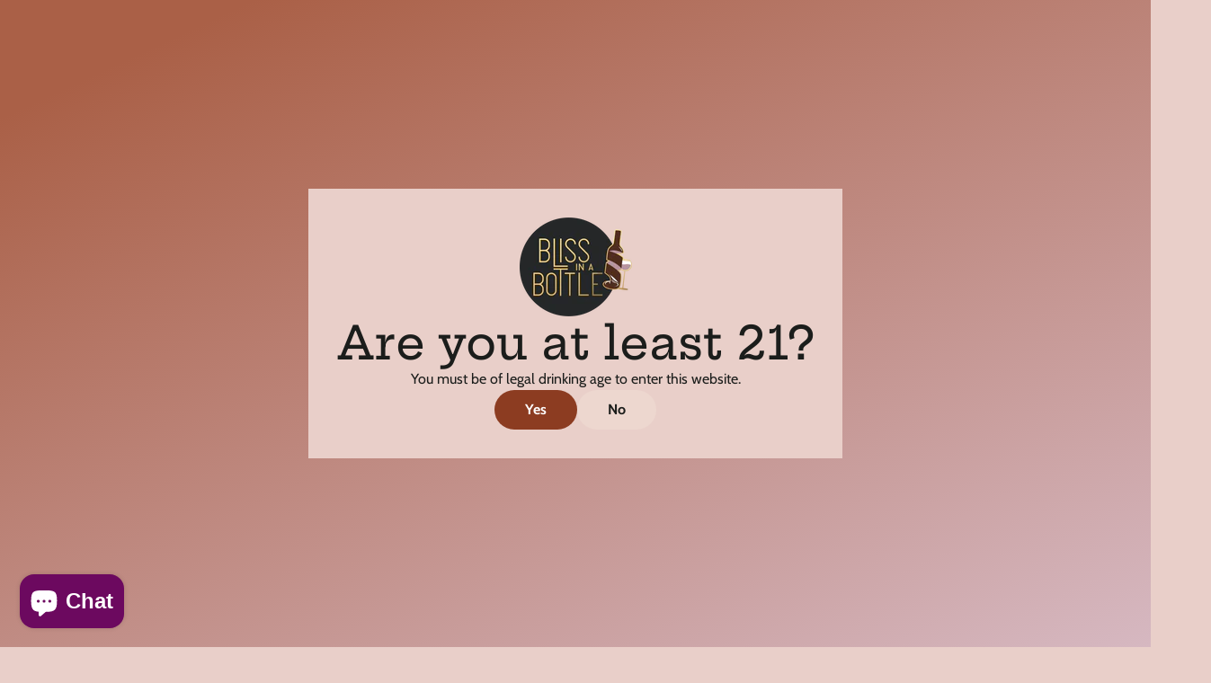

--- FILE ---
content_type: text/html; charset=utf-8
request_url: https://blissinabottle.com/blogs/blog/corporate-chocolate-gift
body_size: 37387
content:
<!doctype html>
<html class="no-js" lang="en">
  <head>
    <meta charset="utf-8">
    <meta http-equiv="X-UA-Compatible" content="IE=edge">
    <meta name="viewport" content="width=device-width,initial-scale=1">
    <meta name="theme-color" content="">
    <link rel="canonical" href="https://blissinabottle.com/blogs/blog/corporate-chocolate-gift">
    <link rel="preconnect" href="https://cdn.shopify.com" crossorigin><link rel="preconnect" href="https://fonts.shopifycdn.com" crossorigin><title>
      Corporate Chocolate Gifts: A Delicious Way To Treat Clients
 &ndash; Bliss in a Bottle</title>

    
      <meta name="description" content="Boost client relations with personalized corporate chocolates. Show appreciation with delicious gifts. Shop now!">
    

    

<meta property="og:site_name" content="Bliss in a Bottle">
<meta property="og:url" content="https://blissinabottle.com/blogs/blog/corporate-chocolate-gift">
<meta property="og:title" content="Corporate Chocolate Gifts: A Delicious Way To Treat Clients">
<meta property="og:type" content="article">
<meta property="og:description" content="Boost client relations with personalized corporate chocolates. Show appreciation with delicious gifts. Shop now!"><meta property="og:image" content="http://blissinabottle.com/cdn/shop/articles/unnamed_-_2023-11-08T142817.596.jpg?v=1699425181">
  <meta property="og:image:secure_url" content="https://blissinabottle.com/cdn/shop/articles/unnamed_-_2023-11-08T142817.596.jpg?v=1699425181">
  <meta property="og:image:width" content="1600">
  <meta property="og:image:height" content="1067"><meta name="twitter:card" content="summary_large_image">
<meta name="twitter:title" content="Corporate Chocolate Gifts: A Delicious Way To Treat Clients">
<meta name="twitter:description" content="Boost client relations with personalized corporate chocolates. Show appreciation with delicious gifts. Shop now!">


    <script src="//blissinabottle.com/cdn/shop/t/24/assets/constants.js?v=58534615299711442891762455279" defer="defer"></script>
    <script src="//blissinabottle.com/cdn/shop/t/24/assets/pubsub.js?v=149383346480730046831762455279" defer="defer"></script>
    <script src="//blissinabottle.com/cdn/shop/t/24/assets/global.js?v=83665619139150441141762455279" defer="defer"></script>
    <script src="//blissinabottle.com/cdn/shop/t/24/assets/search-form.js?v=19757947218982769041762455279" defer="defer"></script>

    <script>window.performance && window.performance.mark && window.performance.mark('shopify.content_for_header.start');</script><meta name="google-site-verification" content="fyoaQ_fsz4SMN1sTYZ-J6MmoFZy7C8BiIT3moJ5xtNY">
<meta name="facebook-domain-verification" content="2c11shgdajq7sxwunsdzthu1ypsqfw">
<meta name="facebook-domain-verification" content="x3qn5ge84fu2sn6f1gg4hj7beuakom">
<meta id="shopify-digital-wallet" name="shopify-digital-wallet" content="/42975264917/digital_wallets/dialog">
<meta name="shopify-checkout-api-token" content="1109f6510da5f247738485cebd5dc337">
<meta id="in-context-paypal-metadata" data-shop-id="42975264917" data-venmo-supported="false" data-environment="production" data-locale="en_US" data-paypal-v4="true" data-currency="USD">
<link rel="alternate" type="application/atom+xml" title="Feed" href="/blogs/blog.atom" />
<script async="async" src="/checkouts/internal/preloads.js?locale=en-US"></script>
<link rel="preconnect" href="https://shop.app" crossorigin="anonymous">
<script async="async" src="https://shop.app/checkouts/internal/preloads.js?locale=en-US&shop_id=42975264917" crossorigin="anonymous"></script>
<script id="apple-pay-shop-capabilities" type="application/json">{"shopId":42975264917,"countryCode":"US","currencyCode":"USD","merchantCapabilities":["supports3DS"],"merchantId":"gid:\/\/shopify\/Shop\/42975264917","merchantName":"Bliss in a Bottle","requiredBillingContactFields":["postalAddress","email","phone"],"requiredShippingContactFields":["postalAddress","email","phone"],"shippingType":"shipping","supportedNetworks":["visa","masterCard","amex","discover","elo","jcb"],"total":{"type":"pending","label":"Bliss in a Bottle","amount":"1.00"},"shopifyPaymentsEnabled":true,"supportsSubscriptions":true}</script>
<script id="shopify-features" type="application/json">{"accessToken":"1109f6510da5f247738485cebd5dc337","betas":["rich-media-storefront-analytics"],"domain":"blissinabottle.com","predictiveSearch":true,"shopId":42975264917,"locale":"en"}</script>
<script>var Shopify = Shopify || {};
Shopify.shop = "blissinabottle.myshopify.com";
Shopify.locale = "en";
Shopify.currency = {"active":"USD","rate":"1.0"};
Shopify.country = "US";
Shopify.theme = {"name":"Updated copy of Updated copy of Updated copy of...","id":156790194411,"schema_name":"Whisk","schema_version":"14.0.3","theme_store_id":1819,"role":"main"};
Shopify.theme.handle = "null";
Shopify.theme.style = {"id":null,"handle":null};
Shopify.cdnHost = "blissinabottle.com/cdn";
Shopify.routes = Shopify.routes || {};
Shopify.routes.root = "/";</script>
<script type="module">!function(o){(o.Shopify=o.Shopify||{}).modules=!0}(window);</script>
<script>!function(o){function n(){var o=[];function n(){o.push(Array.prototype.slice.apply(arguments))}return n.q=o,n}var t=o.Shopify=o.Shopify||{};t.loadFeatures=n(),t.autoloadFeatures=n()}(window);</script>
<script>
  window.ShopifyPay = window.ShopifyPay || {};
  window.ShopifyPay.apiHost = "shop.app\/pay";
  window.ShopifyPay.redirectState = null;
</script>
<script id="shop-js-analytics" type="application/json">{"pageType":"article"}</script>
<script defer="defer" async type="module" src="//blissinabottle.com/cdn/shopifycloud/shop-js/modules/v2/client.init-shop-cart-sync_BT-GjEfc.en.esm.js"></script>
<script defer="defer" async type="module" src="//blissinabottle.com/cdn/shopifycloud/shop-js/modules/v2/chunk.common_D58fp_Oc.esm.js"></script>
<script defer="defer" async type="module" src="//blissinabottle.com/cdn/shopifycloud/shop-js/modules/v2/chunk.modal_xMitdFEc.esm.js"></script>
<script type="module">
  await import("//blissinabottle.com/cdn/shopifycloud/shop-js/modules/v2/client.init-shop-cart-sync_BT-GjEfc.en.esm.js");
await import("//blissinabottle.com/cdn/shopifycloud/shop-js/modules/v2/chunk.common_D58fp_Oc.esm.js");
await import("//blissinabottle.com/cdn/shopifycloud/shop-js/modules/v2/chunk.modal_xMitdFEc.esm.js");

  window.Shopify.SignInWithShop?.initShopCartSync?.({"fedCMEnabled":true,"windoidEnabled":true});

</script>
<script>
  window.Shopify = window.Shopify || {};
  if (!window.Shopify.featureAssets) window.Shopify.featureAssets = {};
  window.Shopify.featureAssets['shop-js'] = {"shop-cart-sync":["modules/v2/client.shop-cart-sync_DZOKe7Ll.en.esm.js","modules/v2/chunk.common_D58fp_Oc.esm.js","modules/v2/chunk.modal_xMitdFEc.esm.js"],"init-fed-cm":["modules/v2/client.init-fed-cm_B6oLuCjv.en.esm.js","modules/v2/chunk.common_D58fp_Oc.esm.js","modules/v2/chunk.modal_xMitdFEc.esm.js"],"shop-cash-offers":["modules/v2/client.shop-cash-offers_D2sdYoxE.en.esm.js","modules/v2/chunk.common_D58fp_Oc.esm.js","modules/v2/chunk.modal_xMitdFEc.esm.js"],"shop-login-button":["modules/v2/client.shop-login-button_QeVjl5Y3.en.esm.js","modules/v2/chunk.common_D58fp_Oc.esm.js","modules/v2/chunk.modal_xMitdFEc.esm.js"],"pay-button":["modules/v2/client.pay-button_DXTOsIq6.en.esm.js","modules/v2/chunk.common_D58fp_Oc.esm.js","modules/v2/chunk.modal_xMitdFEc.esm.js"],"shop-button":["modules/v2/client.shop-button_DQZHx9pm.en.esm.js","modules/v2/chunk.common_D58fp_Oc.esm.js","modules/v2/chunk.modal_xMitdFEc.esm.js"],"avatar":["modules/v2/client.avatar_BTnouDA3.en.esm.js"],"init-windoid":["modules/v2/client.init-windoid_CR1B-cfM.en.esm.js","modules/v2/chunk.common_D58fp_Oc.esm.js","modules/v2/chunk.modal_xMitdFEc.esm.js"],"init-shop-for-new-customer-accounts":["modules/v2/client.init-shop-for-new-customer-accounts_C_vY_xzh.en.esm.js","modules/v2/client.shop-login-button_QeVjl5Y3.en.esm.js","modules/v2/chunk.common_D58fp_Oc.esm.js","modules/v2/chunk.modal_xMitdFEc.esm.js"],"init-shop-email-lookup-coordinator":["modules/v2/client.init-shop-email-lookup-coordinator_BI7n9ZSv.en.esm.js","modules/v2/chunk.common_D58fp_Oc.esm.js","modules/v2/chunk.modal_xMitdFEc.esm.js"],"init-shop-cart-sync":["modules/v2/client.init-shop-cart-sync_BT-GjEfc.en.esm.js","modules/v2/chunk.common_D58fp_Oc.esm.js","modules/v2/chunk.modal_xMitdFEc.esm.js"],"shop-toast-manager":["modules/v2/client.shop-toast-manager_DiYdP3xc.en.esm.js","modules/v2/chunk.common_D58fp_Oc.esm.js","modules/v2/chunk.modal_xMitdFEc.esm.js"],"init-customer-accounts":["modules/v2/client.init-customer-accounts_D9ZNqS-Q.en.esm.js","modules/v2/client.shop-login-button_QeVjl5Y3.en.esm.js","modules/v2/chunk.common_D58fp_Oc.esm.js","modules/v2/chunk.modal_xMitdFEc.esm.js"],"init-customer-accounts-sign-up":["modules/v2/client.init-customer-accounts-sign-up_iGw4briv.en.esm.js","modules/v2/client.shop-login-button_QeVjl5Y3.en.esm.js","modules/v2/chunk.common_D58fp_Oc.esm.js","modules/v2/chunk.modal_xMitdFEc.esm.js"],"shop-follow-button":["modules/v2/client.shop-follow-button_CqMgW2wH.en.esm.js","modules/v2/chunk.common_D58fp_Oc.esm.js","modules/v2/chunk.modal_xMitdFEc.esm.js"],"checkout-modal":["modules/v2/client.checkout-modal_xHeaAweL.en.esm.js","modules/v2/chunk.common_D58fp_Oc.esm.js","modules/v2/chunk.modal_xMitdFEc.esm.js"],"shop-login":["modules/v2/client.shop-login_D91U-Q7h.en.esm.js","modules/v2/chunk.common_D58fp_Oc.esm.js","modules/v2/chunk.modal_xMitdFEc.esm.js"],"lead-capture":["modules/v2/client.lead-capture_BJmE1dJe.en.esm.js","modules/v2/chunk.common_D58fp_Oc.esm.js","modules/v2/chunk.modal_xMitdFEc.esm.js"],"payment-terms":["modules/v2/client.payment-terms_Ci9AEqFq.en.esm.js","modules/v2/chunk.common_D58fp_Oc.esm.js","modules/v2/chunk.modal_xMitdFEc.esm.js"]};
</script>
<script>(function() {
  var isLoaded = false;
  function asyncLoad() {
    if (isLoaded) return;
    isLoaded = true;
    var urls = ["https:\/\/cdn.getcarro.com\/script-tags\/all\/050820094100.js?shop=blissinabottle.myshopify.com"];
    for (var i = 0; i < urls.length; i++) {
      var s = document.createElement('script');
      s.type = 'text/javascript';
      s.async = true;
      s.src = urls[i];
      var x = document.getElementsByTagName('script')[0];
      x.parentNode.insertBefore(s, x);
    }
  };
  if(window.attachEvent) {
    window.attachEvent('onload', asyncLoad);
  } else {
    window.addEventListener('load', asyncLoad, false);
  }
})();</script>
<script id="__st">var __st={"a":42975264917,"offset":-18000,"reqid":"00777267-5f2f-4da7-b31a-fb38cb0e6f70-1769294081","pageurl":"blissinabottle.com\/blogs\/blog\/corporate-chocolate-gift","s":"articles-590046363883","u":"01f7fa6dfa2d","p":"article","rtyp":"article","rid":590046363883};</script>
<script>window.ShopifyPaypalV4VisibilityTracking = true;</script>
<script id="captcha-bootstrap">!function(){'use strict';const t='contact',e='account',n='new_comment',o=[[t,t],['blogs',n],['comments',n],[t,'customer']],c=[[e,'customer_login'],[e,'guest_login'],[e,'recover_customer_password'],[e,'create_customer']],r=t=>t.map((([t,e])=>`form[action*='/${t}']:not([data-nocaptcha='true']) input[name='form_type'][value='${e}']`)).join(','),a=t=>()=>t?[...document.querySelectorAll(t)].map((t=>t.form)):[];function s(){const t=[...o],e=r(t);return a(e)}const i='password',u='form_key',d=['recaptcha-v3-token','g-recaptcha-response','h-captcha-response',i],f=()=>{try{return window.sessionStorage}catch{return}},m='__shopify_v',_=t=>t.elements[u];function p(t,e,n=!1){try{const o=window.sessionStorage,c=JSON.parse(o.getItem(e)),{data:r}=function(t){const{data:e,action:n}=t;return t[m]||n?{data:e,action:n}:{data:t,action:n}}(c);for(const[e,n]of Object.entries(r))t.elements[e]&&(t.elements[e].value=n);n&&o.removeItem(e)}catch(o){console.error('form repopulation failed',{error:o})}}const l='form_type',E='cptcha';function T(t){t.dataset[E]=!0}const w=window,h=w.document,L='Shopify',v='ce_forms',y='captcha';let A=!1;((t,e)=>{const n=(g='f06e6c50-85a8-45c8-87d0-21a2b65856fe',I='https://cdn.shopify.com/shopifycloud/storefront-forms-hcaptcha/ce_storefront_forms_captcha_hcaptcha.v1.5.2.iife.js',D={infoText:'Protected by hCaptcha',privacyText:'Privacy',termsText:'Terms'},(t,e,n)=>{const o=w[L][v],c=o.bindForm;if(c)return c(t,g,e,D).then(n);var r;o.q.push([[t,g,e,D],n]),r=I,A||(h.body.append(Object.assign(h.createElement('script'),{id:'captcha-provider',async:!0,src:r})),A=!0)});var g,I,D;w[L]=w[L]||{},w[L][v]=w[L][v]||{},w[L][v].q=[],w[L][y]=w[L][y]||{},w[L][y].protect=function(t,e){n(t,void 0,e),T(t)},Object.freeze(w[L][y]),function(t,e,n,w,h,L){const[v,y,A,g]=function(t,e,n){const i=e?o:[],u=t?c:[],d=[...i,...u],f=r(d),m=r(i),_=r(d.filter((([t,e])=>n.includes(e))));return[a(f),a(m),a(_),s()]}(w,h,L),I=t=>{const e=t.target;return e instanceof HTMLFormElement?e:e&&e.form},D=t=>v().includes(t);t.addEventListener('submit',(t=>{const e=I(t);if(!e)return;const n=D(e)&&!e.dataset.hcaptchaBound&&!e.dataset.recaptchaBound,o=_(e),c=g().includes(e)&&(!o||!o.value);(n||c)&&t.preventDefault(),c&&!n&&(function(t){try{if(!f())return;!function(t){const e=f();if(!e)return;const n=_(t);if(!n)return;const o=n.value;o&&e.removeItem(o)}(t);const e=Array.from(Array(32),(()=>Math.random().toString(36)[2])).join('');!function(t,e){_(t)||t.append(Object.assign(document.createElement('input'),{type:'hidden',name:u})),t.elements[u].value=e}(t,e),function(t,e){const n=f();if(!n)return;const o=[...t.querySelectorAll(`input[type='${i}']`)].map((({name:t})=>t)),c=[...d,...o],r={};for(const[a,s]of new FormData(t).entries())c.includes(a)||(r[a]=s);n.setItem(e,JSON.stringify({[m]:1,action:t.action,data:r}))}(t,e)}catch(e){console.error('failed to persist form',e)}}(e),e.submit())}));const S=(t,e)=>{t&&!t.dataset[E]&&(n(t,e.some((e=>e===t))),T(t))};for(const o of['focusin','change'])t.addEventListener(o,(t=>{const e=I(t);D(e)&&S(e,y())}));const B=e.get('form_key'),M=e.get(l),P=B&&M;t.addEventListener('DOMContentLoaded',(()=>{const t=y();if(P)for(const e of t)e.elements[l].value===M&&p(e,B);[...new Set([...A(),...v().filter((t=>'true'===t.dataset.shopifyCaptcha))])].forEach((e=>S(e,t)))}))}(h,new URLSearchParams(w.location.search),n,t,e,['guest_login'])})(!0,!0)}();</script>
<script integrity="sha256-4kQ18oKyAcykRKYeNunJcIwy7WH5gtpwJnB7kiuLZ1E=" data-source-attribution="shopify.loadfeatures" defer="defer" src="//blissinabottle.com/cdn/shopifycloud/storefront/assets/storefront/load_feature-a0a9edcb.js" crossorigin="anonymous"></script>
<script crossorigin="anonymous" defer="defer" src="//blissinabottle.com/cdn/shopifycloud/storefront/assets/shopify_pay/storefront-65b4c6d7.js?v=20250812"></script>
<script data-source-attribution="shopify.dynamic_checkout.dynamic.init">var Shopify=Shopify||{};Shopify.PaymentButton=Shopify.PaymentButton||{isStorefrontPortableWallets:!0,init:function(){window.Shopify.PaymentButton.init=function(){};var t=document.createElement("script");t.src="https://blissinabottle.com/cdn/shopifycloud/portable-wallets/latest/portable-wallets.en.js",t.type="module",document.head.appendChild(t)}};
</script>
<script data-source-attribution="shopify.dynamic_checkout.buyer_consent">
  function portableWalletsHideBuyerConsent(e){var t=document.getElementById("shopify-buyer-consent"),n=document.getElementById("shopify-subscription-policy-button");t&&n&&(t.classList.add("hidden"),t.setAttribute("aria-hidden","true"),n.removeEventListener("click",e))}function portableWalletsShowBuyerConsent(e){var t=document.getElementById("shopify-buyer-consent"),n=document.getElementById("shopify-subscription-policy-button");t&&n&&(t.classList.remove("hidden"),t.removeAttribute("aria-hidden"),n.addEventListener("click",e))}window.Shopify?.PaymentButton&&(window.Shopify.PaymentButton.hideBuyerConsent=portableWalletsHideBuyerConsent,window.Shopify.PaymentButton.showBuyerConsent=portableWalletsShowBuyerConsent);
</script>
<script data-source-attribution="shopify.dynamic_checkout.cart.bootstrap">document.addEventListener("DOMContentLoaded",(function(){function t(){return document.querySelector("shopify-accelerated-checkout-cart, shopify-accelerated-checkout")}if(t())Shopify.PaymentButton.init();else{new MutationObserver((function(e,n){t()&&(Shopify.PaymentButton.init(),n.disconnect())})).observe(document.body,{childList:!0,subtree:!0})}}));
</script>
<link id="shopify-accelerated-checkout-styles" rel="stylesheet" media="screen" href="https://blissinabottle.com/cdn/shopifycloud/portable-wallets/latest/accelerated-checkout-backwards-compat.css" crossorigin="anonymous">
<style id="shopify-accelerated-checkout-cart">
        #shopify-buyer-consent {
  margin-top: 1em;
  display: inline-block;
  width: 100%;
}

#shopify-buyer-consent.hidden {
  display: none;
}

#shopify-subscription-policy-button {
  background: none;
  border: none;
  padding: 0;
  text-decoration: underline;
  font-size: inherit;
  cursor: pointer;
}

#shopify-subscription-policy-button::before {
  box-shadow: none;
}

      </style>

<script>window.performance && window.performance.mark && window.performance.mark('shopify.content_for_header.end');</script>


    <style data-shopify>
      @font-face {
  font-family: Cabin;
  font-weight: 400;
  font-style: normal;
  font-display: swap;
  src: url("//blissinabottle.com/cdn/fonts/cabin/cabin_n4.cefc6494a78f87584a6f312fea532919154f66fe.woff2") format("woff2"),
       url("//blissinabottle.com/cdn/fonts/cabin/cabin_n4.8c16611b00f59d27f4b27ce4328dfe514ce77517.woff") format("woff");
}

      @font-face {
  font-family: Cabin;
  font-weight: 700;
  font-style: normal;
  font-display: swap;
  src: url("//blissinabottle.com/cdn/fonts/cabin/cabin_n7.255204a342bfdbc9ae2017bd4e6a90f8dbb2f561.woff2") format("woff2"),
       url("//blissinabottle.com/cdn/fonts/cabin/cabin_n7.e2afa22a0d0f4b64da3569c990897429d40ff5c0.woff") format("woff");
}

      @font-face {
  font-family: Cabin;
  font-weight: 400;
  font-style: italic;
  font-display: swap;
  src: url("//blissinabottle.com/cdn/fonts/cabin/cabin_i4.d89c1b32b09ecbc46c12781fcf7b2085f17c0be9.woff2") format("woff2"),
       url("//blissinabottle.com/cdn/fonts/cabin/cabin_i4.0a521b11d0b69adfc41e22a263eec7c02aecfe99.woff") format("woff");
}

      @font-face {
  font-family: Cabin;
  font-weight: 700;
  font-style: italic;
  font-display: swap;
  src: url("//blissinabottle.com/cdn/fonts/cabin/cabin_i7.ef2404c08a493e7ccbc92d8c39adf683f40e1fb5.woff2") format("woff2"),
       url("//blissinabottle.com/cdn/fonts/cabin/cabin_i7.480421791818000fc8a5d4134822321b5d7964f8.woff") format("woff");
}

      @font-face {
  font-family: "Hepta Slab";
  font-weight: 500;
  font-style: normal;
  font-display: swap;
  src: url("//blissinabottle.com/cdn/fonts/hepta_slab/heptaslab_n5.99a308bdcf4d6b10b4acac3a22905e19560c3fbe.woff2") format("woff2"),
       url("//blissinabottle.com/cdn/fonts/hepta_slab/heptaslab_n5.9977b6547addc02ad4c952bbff00ce3c0e096f28.woff") format("woff");
}

      @font-face {
  font-family: "Hepta Slab";
  font-weight: 700;
  font-style: normal;
  font-display: swap;
  src: url("//blissinabottle.com/cdn/fonts/hepta_slab/heptaslab_n7.d804890d59ec02ed54e55c686087cfcb6232950e.woff2") format("woff2"),
       url("//blissinabottle.com/cdn/fonts/hepta_slab/heptaslab_n7.da6c2b71977b2fbb7738eaff82322b4f24360275.woff") format("woff");
}

      @font-face {
  font-family: "Quattrocento Sans";
  font-weight: 400;
  font-style: normal;
  font-display: swap;
  src: url("//blissinabottle.com/cdn/fonts/quattrocento_sans/quattrocentosans_n4.ce5e9bf514e68f53bdd875976847cf755c702eaa.woff2") format("woff2"),
       url("//blissinabottle.com/cdn/fonts/quattrocento_sans/quattrocentosans_n4.44bbfb57d228eb8bb083d1f98e7d96e16137abce.woff") format("woff");
}

      @font-face {
  font-family: "Quattrocento Sans";
  font-weight: 700;
  font-style: normal;
  font-display: swap;
  src: url("//blissinabottle.com/cdn/fonts/quattrocento_sans/quattrocentosans_n7.bdda9092621b2e3b4284b12e8f0c092969b176c1.woff2") format("woff2"),
       url("//blissinabottle.com/cdn/fonts/quattrocento_sans/quattrocentosans_n7.3f8ab2a91343269966c4aa4831bcd588e7ce07b9.woff") format("woff");
}

:root {
        --border-radius-square: 50%;
        --border-radius-pill: 9999px;;
        --border-radius: 8px;

        --space-xsmall: 0.33rem;
        --space-small: 0.66rem;
        --space-medium: 1rem;
        --space-large: 2rem;
        --space-xlarge: 4rem;

        --font-body-family: Cabin, sans-serif;
        --font-body-style: normal;
        --font-body-weight: 400;
        --font-body-size: 16px;
        --font-body-text-transform: unset;
        --font-body-letter-spacing: 0;
        --font-heading-family: "Hepta Slab", serif;
        --font-heading-style: normal;
        --font-heading-weight: 500;
        --font-heading-base-size: 3.2rem;
        
          --font-heading-text-transform: none;
          --font-heading-letter-spacing: 0;
        
        --font-heading-size-large: var(--font-heading-base-size);
        --font-heading-size-medium: calc(var(--font-heading-base-size) * 0.8);
        --font-heading-size-small: calc(var(--font-heading-base-size) * 0.6);
        --font-heading-size-xsmall: 1.3rem;
        --font-heading-line-height: 1.15;
        --font-copy-size-xlarge: 1.4em;
        --font-copy-size-large: 1.25em;
        --font-copy-size-small: 0.9em;
        --font-copy-size-xsmall: 0.775em;
        --font-copy-size-xxsmall: 0.7em;
        --font-copy-line-height: 1.5;
        --font-accent-family: "Quattrocento Sans", sans-serif;
        --font-accent-style: normal;
        --font-accent-weight: 400;
        
          --font-accent-text-transform: uppercase;
          --font-accent-letter-spacing: 0.05em;
        
        --font-accent-line-height: 1.1;
        --font-accent-base-size: 0.85rem;
        --font-button-family: var(--font-body-family);
        --font-button-letter-spacing: var(--font-body-letter-spacing);
        --font-button-text-transform: var(--font-body-text-transform);
        --font-button-size: 1rem;

        --product-image-aspect-ratio: 1;
        
          --product-image-aspect-ratio-fallback-padding-top: 100%;
        

        --border-color-opacity: 0.25;
        --color-border: #cdb7b2;
        --color-default-raw: 11, 42%, 85%;
        --color-default-contrast-raw: 120, 2%, 11%;
        --color-inverse-raw: 120, 2%, 11%;
        --color-inverse-contrast-raw: 11, 42%, 85%;
        --color-primary-raw: 15, 62%, 34%;
        --color-secondary-raw: 17, 45%, 87%;
        --color-tertiary-raw: 200, 15%, 85%;
        --color-quaternary-raw: 181, 53%, 16%;
        --color-quinary-raw: 134, 23%, 89%;
        --color-senary-raw: 15, 55%, 96%;
        --color-primary-contrast-raw: 0, 0%, 100%;
        --color-secondary-contrast-raw: 120, 2%, 11%;
        --color-tertiary-contrast-raw: 120, 2%, 11%;
        --color-quaternary-contrast-raw: 0, 0%, 100%;
        --color-quinary-contrast-raw: 120, 2%, 11%;
        --color-senary-contrast-raw: 120, 2%, 11%;
        --color-site-header-bg: #faf1ee;
        --color-site-header-border: #e7d5ce;
        --color-nav-text: #1c1d1c;
        --color-nav-text-raw: 120, 2%, 11%;
        --color-site-footer-bg: #1c1d1c;
        --color-site-footer-text-raw: 0, 0%, 100%;
        --color-site-footer-text: #ffffff;
        --color-site-footer-border: #434343;
        --color-badge-default: #cdb7b2;
        --color-sale-badge-bg: #ca663f;
        --color-sale-badge-text: #ffffff;
        --color-sold-out-badge-bg: #ececec;
        --color-sold-out-badge-text: #434543;
        --color-coming-soon-badge-bg: #e9ece0;
        --color-coming-soon-badge-text: #312d25;
        --color-new-badge-bg: #edd8d0;
        --color-new-badge-text: #1c1d1c;
        --color-inverse: hsl(var(--color-inverse-raw));
        --color-inverse-contrast: hsl(var(--color-inverse-contrast-raw));
        --color-image-placeholder: linear-gradient(335deg, rgba(244, 242, 234, 1) 14%, rgba(224, 232, 234, 1) 100%);
        --color-primary: hsl(var(--color-primary-raw));
        --color-secondary: hsl(var(--color-secondary-raw));
        --color-tertiary: hsl(var(--color-tertiary-raw));
        --color-quaternary: hsl(var(--color-quaternary-raw));
        --color-quinary: hsl(var(--color-quinary-raw));
        --color-senary: hsl(var(--color-senary-raw));
        --color-primary-contrast: hsl(var(--color-primary-contrast-raw));
        --color-secondary-contrast: hsl(var(--color-secondary-contrast-raw));
        --color-tertiary-contrast: hsl(var(--color-tertiary-contrast-raw));
        --color-quaternary-contrast: hsl(var(--color-quaternary-contrast-raw));
        --color-quinary-contrast: hsl(var(--color-quinary-contrast-raw));
        --color-senary-contrast: hsl(var(--color-senary-contrast-raw));
        --color-box-shadow: hsla(var(--color-foreground-raw), 0.15);
        --color-overlay: hsla(var(--color-senary-raw), 0.7);
        --color-default: hsl(var(--color-default-raw));
        --color-default-contrast: hsl(var(--color-default-contrast-raw));
        --color-inverse: hsl(var(--color-inverse-raw));
        --color-inverse-contrast: hsl(var(--color-inverse-contrast-raw));
        --color-discount-bg: hsla(var(--color-foreground-raw), 0.07);

        --color-foreground: var(--color-default-contrast);
        --color-foreground-raw: var(--color-default-contrast-raw);
        --color-background: var(--color-default);
        --color-background-raw: var(--color-default-raw);

        
          --color-image-placeholder--product: var(--color-image-placeholder);
        

        --border-size--thick: 2px;
        --border-size--thin: 1px;
        --border-radius-arch: 70px;
        --border-radius-rounded: 50px;
        --box-shadow--bottom: 0 12px 20px -15px var(--color-box-shadow);
        --box-shadow--all-sides: 0 0 20px var(--color-box-shadow);
        --box-shadow--all-sides-small: 0 0 10px var(--color-box-shadow);

        --space-drawer-sides: var(--space-medium);
        --space-viewport-sides: var(--space-large);
        --space-grid-gap: var(--space-large);
        --space-between-product-blocks: 15px;

        --scrollbar-width: 0px;
        --container-max-width-copy: 45rem;
        --container-width-form: 38ch;
        --container-width-large: 62rem;
        --container-width-medium: 40rem;
        --container-width-small: 24rem;
        --drawer-width: 380px;
        --page-width: 100rem;
        --drawer-header-height: 5rem;
        --pointer-element-min-height: 44px;
        --button-tag-height: calc(var(--pointer-element-min-height) * 0.75);
        --link-underline-offset: 0.25em;
        /* Overriden by global.js function setCSSVariables */
        --site-header-height: var(--pointer-element-min-height);
        --site-footer-height: 200px;
        /* Overriden by announcement-bar.liquid */
        --announcement-bar-min-height: 1px;

        --transition-duration: 200ms;
        --transition-duration-long: 500ms;
        --transition-timing-function: ease;

        --z-index-hidden: -1;
        --z-index-background: 0;
        --z-index-base: 1;
        --z-index-overlay: 2;
        --z-index-overlay-interaction: 3;
        --z-index-slideshow-interaction: 5;
        --z-index-drawer-footer: 6;
        --z-index-header-under-freeze: 10;
        --z-index-site-footer: 90;
        --z-index-pop-up-open: 92;
        --z-index-pop-up-overlay: 93;
        --z-index-newsletter-modal: 95;
        --z-index-product-quick-add: 100;
        --z-index-announcement-bar: 109;
        --z-index-site-header: 110;
        --z-index-site-header-heading: 111;
        --z-index-skip-to-content-link: 115;
        --z-index-search-on-mobile: 120;
        --z-index-freeze-overlay: 195;
        --z-index-header-dropdown: 199;
        --z-index-drawer: 200;
        --z-index-modal-overlay: 249;
        --z-index-modal: 250;
        --z-index-age-verifier: 300;
      }

      @media screen and (max-width: 767px) {
        :root {
          --space-grid-gap: var(--space-medium);
          --space-viewport-sides: var(--space-medium);
          --font-heading-size-large: calc(var(--font-heading-base-size) * 0.8);
          --font-heading-size-medium: calc(var(--font-heading-base-size) * 0.6);
          --font-heading-size-small: calc(var(--font-heading-base-size) * 0.5);
          --font-heading-size-xsmall: 1.2rem;
        }
      }

      *,
      *::before,
      *::after {
        box-sizing: border-box;
      }

      html {
        background-color: var(--color-default);
        box-sizing: border-box;
        font-size: var(--font-body-size);
        min-height: 100%;
      }

      body {
        accent-color: var(--color-primary);
        color: var(--color-default-contrast);
        font-family: var(--font-body-family);
        font-size: 1rem;
        -moz-osx-font-smoothing: grayscale;
        -webkit-font-smoothing: antialiased;
        font-style: var(--font-body-style);
        font-weight: var(--font-body-weight);
        height: 100%;
        line-height: var(--font-copy-line-height);
        margin: 0;
        min-height: 100vh;
        position: relative;
      }

      

      
        .fade-in-image img {
          position: absolute;
          width: 100%;
          height: 100%;
          opacity: 0;
          transition: opacity 400ms ease-in;
        }

        .fade-in-image.fade-in-image--loaded img,
        .no-js .fade-in-image img,
        .product-recommendations .fade-in-image img,
        .predictive-search .fade-in-image img,
        .cart-items .fade-in-image img,
        .shopify-design-mode .fade-in-image img {
          opacity: 1 !important;
        }

        @media screen and (hover: hover) and (pointer: fine) {
          .media-gallery__image-container img {
            opacity: 0;
            transition: opacity 400ms ease-in;
          }

          .media-gallery__image-container.loaded img {
            opacity: 1;
          }
        }
      
    </style>

    <link href="//blissinabottle.com/cdn/shop/t/24/assets/styles-base.css?v=92831810742683372881762455279" rel="stylesheet" type="text/css" media="all" />
    <link href="//blissinabottle.com/cdn/shop/t/24/assets/styles-buttons.css?v=144484675762503085331762455279" rel="stylesheet" type="text/css" media="all" />
    <link href="//blissinabottle.com/cdn/shop/t/24/assets/styles-component-announcement-bar.css?v=76148938484323172611762455279" rel="stylesheet" type="text/css" media="all" />
    <link href="//blissinabottle.com/cdn/shop/t/24/assets/styles-component-header.css?v=165199586973342237611762455279" rel="stylesheet" type="text/css" media="all" />
    <link href="//blissinabottle.com/cdn/shop/t/24/assets/styles-component-banner.css?v=182220683435838848731762455279" rel="stylesheet" type="text/css" media="all" />
    <link href="//blissinabottle.com/cdn/shop/t/24/assets/styles-component-accordion.css?v=25896033075089719001762455279" rel="stylesheet" type="text/css" media="all" />
    <link href="//blissinabottle.com/cdn/shop/t/24/assets/styles-component-badge.css?v=144349064867762319891762455279" rel="stylesheet" type="text/css" media="all" />
    <link href="//blissinabottle.com/cdn/shop/t/24/assets/styles-component-cards.css?v=77726999277675431781762455279" rel="stylesheet" type="text/css" media="all" />
    <link href="//blissinabottle.com/cdn/shop/t/24/assets/styles-component-loader.css?v=19355263322091887921762455279" rel="stylesheet" type="text/css" media="all" />
    <link href="//blissinabottle.com/cdn/shop/t/24/assets/styles-component-pagination.css?v=12704901165428546061762455279" rel="stylesheet" type="text/css" media="all" />
    <link href="//blissinabottle.com/cdn/shop/t/24/assets/styles-component-slider.css?v=173196918352874282941762455279" rel="stylesheet" type="text/css" media="all" />
    <link href="//blissinabottle.com/cdn/shop/t/24/assets/vendor-swiper.css?v=100887633943201866951762455279" rel="stylesheet" type="text/css" media="all" />
    <link href="//blissinabottle.com/cdn/shop/t/24/assets/styles-utilities-align-display.css?v=154952393300895998631762455279" rel="stylesheet" type="text/css" media="all" />
    <link href="//blissinabottle.com/cdn/shop/t/24/assets/styles-utilities-animations.css?v=46963381867819055221762455279" rel="stylesheet" type="text/css" media="all" />
    <link href="//blissinabottle.com/cdn/shop/t/24/assets/styles-utilities-colors.css?v=46956642767313749411762455279" rel="stylesheet" type="text/css" media="all" />
    <link href="//blissinabottle.com/cdn/shop/t/24/assets/styles-utilities-containers.css?v=170236130488024248341762455279" rel="stylesheet" type="text/css" media="all" />
    <link href="//blissinabottle.com/cdn/shop/t/24/assets/styles-utilities-element-object.css?v=18906199784606802351762455279" rel="stylesheet" type="text/css" media="all" />
    <link href="//blissinabottle.com/cdn/shop/t/24/assets/styles-utilities-flex-grid.css?v=12026128043639197721762455279" rel="stylesheet" type="text/css" media="all" />
    <link href="//blissinabottle.com/cdn/shop/t/24/assets/styles-utilities-forms.css?v=87375339049026447541762455279" rel="stylesheet" type="text/css" media="all" />
    <link href="//blissinabottle.com/cdn/shop/t/24/assets/styles-utilities-misc.css?v=170774001132717525061762455279" rel="stylesheet" type="text/css" media="all" />
    <link href="//blissinabottle.com/cdn/shop/t/24/assets/styles-utilities-typography.css?v=52314656815004832651762455279" rel="stylesheet" type="text/css" media="all" />
    <link href="//blissinabottle.com/cdn/shop/t/24/assets/styles-utilities-spacing.css?v=76107798846909205711762455279" rel="stylesheet" type="text/css" media="all" />

    
      <style>
        
      </style>
    

    
      
    

    <script>document.documentElement.className = document.documentElement.className.replace('no-js', 'js');</script>
  <script src="https://cdn.shopify.com/extensions/e8878072-2f6b-4e89-8082-94b04320908d/inbox-1254/assets/inbox-chat-loader.js" type="text/javascript" defer="defer"></script>
<link href="https://monorail-edge.shopifysvc.com" rel="dns-prefetch">
<script>(function(){if ("sendBeacon" in navigator && "performance" in window) {try {var session_token_from_headers = performance.getEntriesByType('navigation')[0].serverTiming.find(x => x.name == '_s').description;} catch {var session_token_from_headers = undefined;}var session_cookie_matches = document.cookie.match(/_shopify_s=([^;]*)/);var session_token_from_cookie = session_cookie_matches && session_cookie_matches.length === 2 ? session_cookie_matches[1] : "";var session_token = session_token_from_headers || session_token_from_cookie || "";function handle_abandonment_event(e) {var entries = performance.getEntries().filter(function(entry) {return /monorail-edge.shopifysvc.com/.test(entry.name);});if (!window.abandonment_tracked && entries.length === 0) {window.abandonment_tracked = true;var currentMs = Date.now();var navigation_start = performance.timing.navigationStart;var payload = {shop_id: 42975264917,url: window.location.href,navigation_start,duration: currentMs - navigation_start,session_token,page_type: "article"};window.navigator.sendBeacon("https://monorail-edge.shopifysvc.com/v1/produce", JSON.stringify({schema_id: "online_store_buyer_site_abandonment/1.1",payload: payload,metadata: {event_created_at_ms: currentMs,event_sent_at_ms: currentMs}}));}}window.addEventListener('pagehide', handle_abandonment_event);}}());</script>
<script id="web-pixels-manager-setup">(function e(e,d,r,n,o){if(void 0===o&&(o={}),!Boolean(null===(a=null===(i=window.Shopify)||void 0===i?void 0:i.analytics)||void 0===a?void 0:a.replayQueue)){var i,a;window.Shopify=window.Shopify||{};var t=window.Shopify;t.analytics=t.analytics||{};var s=t.analytics;s.replayQueue=[],s.publish=function(e,d,r){return s.replayQueue.push([e,d,r]),!0};try{self.performance.mark("wpm:start")}catch(e){}var l=function(){var e={modern:/Edge?\/(1{2}[4-9]|1[2-9]\d|[2-9]\d{2}|\d{4,})\.\d+(\.\d+|)|Firefox\/(1{2}[4-9]|1[2-9]\d|[2-9]\d{2}|\d{4,})\.\d+(\.\d+|)|Chrom(ium|e)\/(9{2}|\d{3,})\.\d+(\.\d+|)|(Maci|X1{2}).+ Version\/(15\.\d+|(1[6-9]|[2-9]\d|\d{3,})\.\d+)([,.]\d+|)( \(\w+\)|)( Mobile\/\w+|) Safari\/|Chrome.+OPR\/(9{2}|\d{3,})\.\d+\.\d+|(CPU[ +]OS|iPhone[ +]OS|CPU[ +]iPhone|CPU IPhone OS|CPU iPad OS)[ +]+(15[._]\d+|(1[6-9]|[2-9]\d|\d{3,})[._]\d+)([._]\d+|)|Android:?[ /-](13[3-9]|1[4-9]\d|[2-9]\d{2}|\d{4,})(\.\d+|)(\.\d+|)|Android.+Firefox\/(13[5-9]|1[4-9]\d|[2-9]\d{2}|\d{4,})\.\d+(\.\d+|)|Android.+Chrom(ium|e)\/(13[3-9]|1[4-9]\d|[2-9]\d{2}|\d{4,})\.\d+(\.\d+|)|SamsungBrowser\/([2-9]\d|\d{3,})\.\d+/,legacy:/Edge?\/(1[6-9]|[2-9]\d|\d{3,})\.\d+(\.\d+|)|Firefox\/(5[4-9]|[6-9]\d|\d{3,})\.\d+(\.\d+|)|Chrom(ium|e)\/(5[1-9]|[6-9]\d|\d{3,})\.\d+(\.\d+|)([\d.]+$|.*Safari\/(?![\d.]+ Edge\/[\d.]+$))|(Maci|X1{2}).+ Version\/(10\.\d+|(1[1-9]|[2-9]\d|\d{3,})\.\d+)([,.]\d+|)( \(\w+\)|)( Mobile\/\w+|) Safari\/|Chrome.+OPR\/(3[89]|[4-9]\d|\d{3,})\.\d+\.\d+|(CPU[ +]OS|iPhone[ +]OS|CPU[ +]iPhone|CPU IPhone OS|CPU iPad OS)[ +]+(10[._]\d+|(1[1-9]|[2-9]\d|\d{3,})[._]\d+)([._]\d+|)|Android:?[ /-](13[3-9]|1[4-9]\d|[2-9]\d{2}|\d{4,})(\.\d+|)(\.\d+|)|Mobile Safari.+OPR\/([89]\d|\d{3,})\.\d+\.\d+|Android.+Firefox\/(13[5-9]|1[4-9]\d|[2-9]\d{2}|\d{4,})\.\d+(\.\d+|)|Android.+Chrom(ium|e)\/(13[3-9]|1[4-9]\d|[2-9]\d{2}|\d{4,})\.\d+(\.\d+|)|Android.+(UC? ?Browser|UCWEB|U3)[ /]?(15\.([5-9]|\d{2,})|(1[6-9]|[2-9]\d|\d{3,})\.\d+)\.\d+|SamsungBrowser\/(5\.\d+|([6-9]|\d{2,})\.\d+)|Android.+MQ{2}Browser\/(14(\.(9|\d{2,})|)|(1[5-9]|[2-9]\d|\d{3,})(\.\d+|))(\.\d+|)|K[Aa][Ii]OS\/(3\.\d+|([4-9]|\d{2,})\.\d+)(\.\d+|)/},d=e.modern,r=e.legacy,n=navigator.userAgent;return n.match(d)?"modern":n.match(r)?"legacy":"unknown"}(),u="modern"===l?"modern":"legacy",c=(null!=n?n:{modern:"",legacy:""})[u],f=function(e){return[e.baseUrl,"/wpm","/b",e.hashVersion,"modern"===e.buildTarget?"m":"l",".js"].join("")}({baseUrl:d,hashVersion:r,buildTarget:u}),m=function(e){var d=e.version,r=e.bundleTarget,n=e.surface,o=e.pageUrl,i=e.monorailEndpoint;return{emit:function(e){var a=e.status,t=e.errorMsg,s=(new Date).getTime(),l=JSON.stringify({metadata:{event_sent_at_ms:s},events:[{schema_id:"web_pixels_manager_load/3.1",payload:{version:d,bundle_target:r,page_url:o,status:a,surface:n,error_msg:t},metadata:{event_created_at_ms:s}}]});if(!i)return console&&console.warn&&console.warn("[Web Pixels Manager] No Monorail endpoint provided, skipping logging."),!1;try{return self.navigator.sendBeacon.bind(self.navigator)(i,l)}catch(e){}var u=new XMLHttpRequest;try{return u.open("POST",i,!0),u.setRequestHeader("Content-Type","text/plain"),u.send(l),!0}catch(e){return console&&console.warn&&console.warn("[Web Pixels Manager] Got an unhandled error while logging to Monorail."),!1}}}}({version:r,bundleTarget:l,surface:e.surface,pageUrl:self.location.href,monorailEndpoint:e.monorailEndpoint});try{o.browserTarget=l,function(e){var d=e.src,r=e.async,n=void 0===r||r,o=e.onload,i=e.onerror,a=e.sri,t=e.scriptDataAttributes,s=void 0===t?{}:t,l=document.createElement("script"),u=document.querySelector("head"),c=document.querySelector("body");if(l.async=n,l.src=d,a&&(l.integrity=a,l.crossOrigin="anonymous"),s)for(var f in s)if(Object.prototype.hasOwnProperty.call(s,f))try{l.dataset[f]=s[f]}catch(e){}if(o&&l.addEventListener("load",o),i&&l.addEventListener("error",i),u)u.appendChild(l);else{if(!c)throw new Error("Did not find a head or body element to append the script");c.appendChild(l)}}({src:f,async:!0,onload:function(){if(!function(){var e,d;return Boolean(null===(d=null===(e=window.Shopify)||void 0===e?void 0:e.analytics)||void 0===d?void 0:d.initialized)}()){var d=window.webPixelsManager.init(e)||void 0;if(d){var r=window.Shopify.analytics;r.replayQueue.forEach((function(e){var r=e[0],n=e[1],o=e[2];d.publishCustomEvent(r,n,o)})),r.replayQueue=[],r.publish=d.publishCustomEvent,r.visitor=d.visitor,r.initialized=!0}}},onerror:function(){return m.emit({status:"failed",errorMsg:"".concat(f," has failed to load")})},sri:function(e){var d=/^sha384-[A-Za-z0-9+/=]+$/;return"string"==typeof e&&d.test(e)}(c)?c:"",scriptDataAttributes:o}),m.emit({status:"loading"})}catch(e){m.emit({status:"failed",errorMsg:(null==e?void 0:e.message)||"Unknown error"})}}})({shopId: 42975264917,storefrontBaseUrl: "https://blissinabottle.com",extensionsBaseUrl: "https://extensions.shopifycdn.com/cdn/shopifycloud/web-pixels-manager",monorailEndpoint: "https://monorail-edge.shopifysvc.com/unstable/produce_batch",surface: "storefront-renderer",enabledBetaFlags: ["2dca8a86"],webPixelsConfigList: [{"id":"453378283","configuration":"{\"config\":\"{\\\"pixel_id\\\":\\\"G-53MC0G2TGM\\\",\\\"target_country\\\":\\\"US\\\",\\\"gtag_events\\\":[{\\\"type\\\":\\\"search\\\",\\\"action_label\\\":[\\\"G-53MC0G2TGM\\\",\\\"AW-1026029309\\\/U-fHCNybm54YEP3tn-kD\\\"]},{\\\"type\\\":\\\"begin_checkout\\\",\\\"action_label\\\":[\\\"G-53MC0G2TGM\\\",\\\"AW-1026029309\\\/Vnk4COKbm54YEP3tn-kD\\\"]},{\\\"type\\\":\\\"view_item\\\",\\\"action_label\\\":[\\\"G-53MC0G2TGM\\\",\\\"AW-1026029309\\\/CuwlCNmbm54YEP3tn-kD\\\",\\\"MC-83TQ1BJE8V\\\"]},{\\\"type\\\":\\\"purchase\\\",\\\"action_label\\\":[\\\"G-53MC0G2TGM\\\",\\\"AW-1026029309\\\/3YTzCNObm54YEP3tn-kD\\\",\\\"MC-83TQ1BJE8V\\\"]},{\\\"type\\\":\\\"page_view\\\",\\\"action_label\\\":[\\\"G-53MC0G2TGM\\\",\\\"AW-1026029309\\\/NSnlCNabm54YEP3tn-kD\\\",\\\"MC-83TQ1BJE8V\\\"]},{\\\"type\\\":\\\"add_payment_info\\\",\\\"action_label\\\":[\\\"G-53MC0G2TGM\\\",\\\"AW-1026029309\\\/Fh5pCOWbm54YEP3tn-kD\\\"]},{\\\"type\\\":\\\"add_to_cart\\\",\\\"action_label\\\":[\\\"G-53MC0G2TGM\\\",\\\"AW-1026029309\\\/GELRCN-bm54YEP3tn-kD\\\"]}],\\\"enable_monitoring_mode\\\":false}\"}","eventPayloadVersion":"v1","runtimeContext":"OPEN","scriptVersion":"b2a88bafab3e21179ed38636efcd8a93","type":"APP","apiClientId":1780363,"privacyPurposes":[],"dataSharingAdjustments":{"protectedCustomerApprovalScopes":["read_customer_address","read_customer_email","read_customer_name","read_customer_personal_data","read_customer_phone"]}},{"id":"446398699","configuration":"{\"pixelCode\":\"CDLB8SBC77UBM8QSIRCG\"}","eventPayloadVersion":"v1","runtimeContext":"STRICT","scriptVersion":"22e92c2ad45662f435e4801458fb78cc","type":"APP","apiClientId":4383523,"privacyPurposes":["ANALYTICS","MARKETING","SALE_OF_DATA"],"dataSharingAdjustments":{"protectedCustomerApprovalScopes":["read_customer_address","read_customer_email","read_customer_name","read_customer_personal_data","read_customer_phone"]}},{"id":"246415595","configuration":"{\"pixel_id\":\"751702858964015\",\"pixel_type\":\"facebook_pixel\",\"metaapp_system_user_token\":\"-\"}","eventPayloadVersion":"v1","runtimeContext":"OPEN","scriptVersion":"ca16bc87fe92b6042fbaa3acc2fbdaa6","type":"APP","apiClientId":2329312,"privacyPurposes":["ANALYTICS","MARKETING","SALE_OF_DATA"],"dataSharingAdjustments":{"protectedCustomerApprovalScopes":["read_customer_address","read_customer_email","read_customer_name","read_customer_personal_data","read_customer_phone"]}},{"id":"83263723","configuration":"{\"tagID\":\"2614343736669\"}","eventPayloadVersion":"v1","runtimeContext":"STRICT","scriptVersion":"18031546ee651571ed29edbe71a3550b","type":"APP","apiClientId":3009811,"privacyPurposes":["ANALYTICS","MARKETING","SALE_OF_DATA"],"dataSharingAdjustments":{"protectedCustomerApprovalScopes":["read_customer_address","read_customer_email","read_customer_name","read_customer_personal_data","read_customer_phone"]}},{"id":"shopify-app-pixel","configuration":"{}","eventPayloadVersion":"v1","runtimeContext":"STRICT","scriptVersion":"0450","apiClientId":"shopify-pixel","type":"APP","privacyPurposes":["ANALYTICS","MARKETING"]},{"id":"shopify-custom-pixel","eventPayloadVersion":"v1","runtimeContext":"LAX","scriptVersion":"0450","apiClientId":"shopify-pixel","type":"CUSTOM","privacyPurposes":["ANALYTICS","MARKETING"]}],isMerchantRequest: false,initData: {"shop":{"name":"Bliss in a Bottle","paymentSettings":{"currencyCode":"USD"},"myshopifyDomain":"blissinabottle.myshopify.com","countryCode":"US","storefrontUrl":"https:\/\/blissinabottle.com"},"customer":null,"cart":null,"checkout":null,"productVariants":[],"purchasingCompany":null},},"https://blissinabottle.com/cdn","fcfee988w5aeb613cpc8e4bc33m6693e112",{"modern":"","legacy":""},{"shopId":"42975264917","storefrontBaseUrl":"https:\/\/blissinabottle.com","extensionBaseUrl":"https:\/\/extensions.shopifycdn.com\/cdn\/shopifycloud\/web-pixels-manager","surface":"storefront-renderer","enabledBetaFlags":"[\"2dca8a86\"]","isMerchantRequest":"false","hashVersion":"fcfee988w5aeb613cpc8e4bc33m6693e112","publish":"custom","events":"[[\"page_viewed\",{}]]"});</script><script>
  window.ShopifyAnalytics = window.ShopifyAnalytics || {};
  window.ShopifyAnalytics.meta = window.ShopifyAnalytics.meta || {};
  window.ShopifyAnalytics.meta.currency = 'USD';
  var meta = {"page":{"pageType":"article","resourceType":"article","resourceId":590046363883,"requestId":"00777267-5f2f-4da7-b31a-fb38cb0e6f70-1769294081"}};
  for (var attr in meta) {
    window.ShopifyAnalytics.meta[attr] = meta[attr];
  }
</script>
<script class="analytics">
  (function () {
    var customDocumentWrite = function(content) {
      var jquery = null;

      if (window.jQuery) {
        jquery = window.jQuery;
      } else if (window.Checkout && window.Checkout.$) {
        jquery = window.Checkout.$;
      }

      if (jquery) {
        jquery('body').append(content);
      }
    };

    var hasLoggedConversion = function(token) {
      if (token) {
        return document.cookie.indexOf('loggedConversion=' + token) !== -1;
      }
      return false;
    }

    var setCookieIfConversion = function(token) {
      if (token) {
        var twoMonthsFromNow = new Date(Date.now());
        twoMonthsFromNow.setMonth(twoMonthsFromNow.getMonth() + 2);

        document.cookie = 'loggedConversion=' + token + '; expires=' + twoMonthsFromNow;
      }
    }

    var trekkie = window.ShopifyAnalytics.lib = window.trekkie = window.trekkie || [];
    if (trekkie.integrations) {
      return;
    }
    trekkie.methods = [
      'identify',
      'page',
      'ready',
      'track',
      'trackForm',
      'trackLink'
    ];
    trekkie.factory = function(method) {
      return function() {
        var args = Array.prototype.slice.call(arguments);
        args.unshift(method);
        trekkie.push(args);
        return trekkie;
      };
    };
    for (var i = 0; i < trekkie.methods.length; i++) {
      var key = trekkie.methods[i];
      trekkie[key] = trekkie.factory(key);
    }
    trekkie.load = function(config) {
      trekkie.config = config || {};
      trekkie.config.initialDocumentCookie = document.cookie;
      var first = document.getElementsByTagName('script')[0];
      var script = document.createElement('script');
      script.type = 'text/javascript';
      script.onerror = function(e) {
        var scriptFallback = document.createElement('script');
        scriptFallback.type = 'text/javascript';
        scriptFallback.onerror = function(error) {
                var Monorail = {
      produce: function produce(monorailDomain, schemaId, payload) {
        var currentMs = new Date().getTime();
        var event = {
          schema_id: schemaId,
          payload: payload,
          metadata: {
            event_created_at_ms: currentMs,
            event_sent_at_ms: currentMs
          }
        };
        return Monorail.sendRequest("https://" + monorailDomain + "/v1/produce", JSON.stringify(event));
      },
      sendRequest: function sendRequest(endpointUrl, payload) {
        // Try the sendBeacon API
        if (window && window.navigator && typeof window.navigator.sendBeacon === 'function' && typeof window.Blob === 'function' && !Monorail.isIos12()) {
          var blobData = new window.Blob([payload], {
            type: 'text/plain'
          });

          if (window.navigator.sendBeacon(endpointUrl, blobData)) {
            return true;
          } // sendBeacon was not successful

        } // XHR beacon

        var xhr = new XMLHttpRequest();

        try {
          xhr.open('POST', endpointUrl);
          xhr.setRequestHeader('Content-Type', 'text/plain');
          xhr.send(payload);
        } catch (e) {
          console.log(e);
        }

        return false;
      },
      isIos12: function isIos12() {
        return window.navigator.userAgent.lastIndexOf('iPhone; CPU iPhone OS 12_') !== -1 || window.navigator.userAgent.lastIndexOf('iPad; CPU OS 12_') !== -1;
      }
    };
    Monorail.produce('monorail-edge.shopifysvc.com',
      'trekkie_storefront_load_errors/1.1',
      {shop_id: 42975264917,
      theme_id: 156790194411,
      app_name: "storefront",
      context_url: window.location.href,
      source_url: "//blissinabottle.com/cdn/s/trekkie.storefront.8d95595f799fbf7e1d32231b9a28fd43b70c67d3.min.js"});

        };
        scriptFallback.async = true;
        scriptFallback.src = '//blissinabottle.com/cdn/s/trekkie.storefront.8d95595f799fbf7e1d32231b9a28fd43b70c67d3.min.js';
        first.parentNode.insertBefore(scriptFallback, first);
      };
      script.async = true;
      script.src = '//blissinabottle.com/cdn/s/trekkie.storefront.8d95595f799fbf7e1d32231b9a28fd43b70c67d3.min.js';
      first.parentNode.insertBefore(script, first);
    };
    trekkie.load(
      {"Trekkie":{"appName":"storefront","development":false,"defaultAttributes":{"shopId":42975264917,"isMerchantRequest":null,"themeId":156790194411,"themeCityHash":"4417491415794901805","contentLanguage":"en","currency":"USD","eventMetadataId":"48c9b502-5fe1-4d9a-91d1-c0839f792dac"},"isServerSideCookieWritingEnabled":true,"monorailRegion":"shop_domain","enabledBetaFlags":["65f19447"]},"Session Attribution":{},"S2S":{"facebookCapiEnabled":true,"source":"trekkie-storefront-renderer","apiClientId":580111}}
    );

    var loaded = false;
    trekkie.ready(function() {
      if (loaded) return;
      loaded = true;

      window.ShopifyAnalytics.lib = window.trekkie;

      var originalDocumentWrite = document.write;
      document.write = customDocumentWrite;
      try { window.ShopifyAnalytics.merchantGoogleAnalytics.call(this); } catch(error) {};
      document.write = originalDocumentWrite;

      window.ShopifyAnalytics.lib.page(null,{"pageType":"article","resourceType":"article","resourceId":590046363883,"requestId":"00777267-5f2f-4da7-b31a-fb38cb0e6f70-1769294081","shopifyEmitted":true});

      var match = window.location.pathname.match(/checkouts\/(.+)\/(thank_you|post_purchase)/)
      var token = match? match[1]: undefined;
      if (!hasLoggedConversion(token)) {
        setCookieIfConversion(token);
        
      }
    });


        var eventsListenerScript = document.createElement('script');
        eventsListenerScript.async = true;
        eventsListenerScript.src = "//blissinabottle.com/cdn/shopifycloud/storefront/assets/shop_events_listener-3da45d37.js";
        document.getElementsByTagName('head')[0].appendChild(eventsListenerScript);

})();</script>
<script
  defer
  src="https://blissinabottle.com/cdn/shopifycloud/perf-kit/shopify-perf-kit-3.0.4.min.js"
  data-application="storefront-renderer"
  data-shop-id="42975264917"
  data-render-region="gcp-us-east1"
  data-page-type="article"
  data-theme-instance-id="156790194411"
  data-theme-name="Whisk"
  data-theme-version="14.0.3"
  data-monorail-region="shop_domain"
  data-resource-timing-sampling-rate="10"
  data-shs="true"
  data-shs-beacon="true"
  data-shs-export-with-fetch="true"
  data-shs-logs-sample-rate="1"
  data-shs-beacon-endpoint="https://blissinabottle.com/api/collect"
></script>
</head>

  <body class="page-layout body--template-article  theme-style--soft">
    <a class="skip-to-content-link button button--inverse" href="#MainContent">
      Skip to content
    </a>

    <div class="group--header">
      <!-- BEGIN sections: header-group -->
<section id="shopify-section-sections--20928613286123__announcement-bar" class="shopify-section shopify-section-group-header-group section--announcement-bar"><style>
  :root {
    --announcement-bar-min-height: calc(2rem + 20px);
  }

  .announcement-bar--sections--20928613286123__announcement-bar .announcement-bar__container {
    min-height: var(--announcement-bar-min-height);
  }

  .announcement-bar--sections--20928613286123__announcement-bar .announcement-bar__link:focus-visible {
    --box-shadow-color: hsla(120, 2%, 11%, 0.7);
  }

  .announcement-bar--sections--20928613286123__announcement-bar .announcement-bar__link {
    --color-link: #1c1d1c;
    --color-link-raw: 120, 2%, 11%;
  }

  .announcement-bar--sections--20928613286123__announcement-bar .announcement-bar__marquee {
    --marquee-speed: s;
    --marquee-gap: 20px;
  }

  
    .announcement-bar--sections--20928613286123__announcement-bar #swiper-custom-button-prev--sections--20928613286123__announcement-bar,
    .announcement-bar--sections--20928613286123__announcement-bar #swiper-custom-button-next--sections--20928613286123__announcement-bar {
      color: #1c1d1c;
    }

    .announcement-bar--sections--20928613286123__announcement-bar .announcement-bar__swiper-slide {
      padding-left: calc(var(--pointer-element-min-height) + var(--space-xsmall));
      padding-right: calc(var(--pointer-element-min-height) + var(--space-xsmall));
    }
  
</style>

<full-width-element class="announcement-bar announcement-bar--sections--20928613286123__announcement-bar" id="announcement-bar--sections--20928613286123__announcement-bar" role="region" aria-label="Announcement">
  <div
    class="announcement-bar__container copy--medium type--body "
    style="background: radial-gradient(rgba(228, 213, 211, 1) 100%, rgba(215, 204, 250, 1) 100%, rgba(247, 197, 204, 1) 100%); color: #1c1d1c; padding-top: 10px; padding-bottom: 10px;"
  ><div class="announcement-bar__swiper-slide swiper-placeholder">
<span class="line-height--heading display--block">
    Valentine’s Gifting Open House 💝 | Thurs Feb 12, 4–7 PM | No tickets needed
  </span></div><swiper-container
        id="swiper-container-announcement-bar" class="announcement-bar__swiper-container"
        ally-prev-slide-message="Previous slide"
        ally-next-slide-message="Next slide"
        auto-height="true"
        autoplay-delay="5000"
        autoplay-disable-on-interaction="true"
        autoplay-pause-on-mouse-enter="true"
        autoplay-stop-on-last-slide="false"
        centered-slides="true"
        effect="slide"
        fade-effect-cross-fade="true"
        focusable-elements="a"
        init="false"
        keyboard-enabled="true"
        keyboard-only-in-viewport="true"
        loop-prevents-sliding="false"
        loop="true"
        
          navigation="true"
          navigation-next-el="#swiper-custom-button-next--sections--20928613286123__announcement-bar"
          navigation-prev-el="#swiper-custom-button-prev--sections--20928613286123__announcement-bar"
        
        scroll-on-focus="true"
        slides-per-view="1"
        space-between="0"
        speed="1000"
      ><swiper-slide class="announcement-bar__swiper-slide block--slideshow-slide" >
<span class="line-height--heading display--block">
    Valentine’s Gifting Open House 💝 | Thurs Feb 12, 4–7 PM | No tickets needed
  </span></swiper-slide><swiper-slide class="announcement-bar__swiper-slide block--slideshow-slide" >
<span class="line-height--heading display--block">
    Visit Us Downtown! 418 E Mound St. Columbus OH, 43215 | Call Us! (614) 428-9463
  </span></swiper-slide></swiper-container><button
          id="swiper-custom-button-next--sections--20928613286123__announcement-bar"
          class="swiper-custom-button swiper-custom-button--next button--icon"
        ><svg xmlns="http://www.w3.org/2000/svg" aria-hidden="true" focusable="false" role="presentation" viewBox="0 0 24 24" width="1rem" height="1rem" class=""><path d="M13.172 12l-4.95-4.95 1.414-1.414L16 12l-6.364 6.364-1.414-1.414z" /></svg>
</button>
        <button
          id="swiper-custom-button-prev--sections--20928613286123__announcement-bar"
          class="swiper-custom-button swiper-custom-button--prev button--icon"
        ><svg xmlns="http://www.w3.org/2000/svg" aria-hidden="true" focusable="false" role="presentation" viewBox="0 0 24 24" width="1rem" height="1rem" class=""><path d="M13.172 12l-4.95-4.95 1.414-1.414L16 12l-6.364 6.364-1.414-1.414z" /></svg>
</button></div>
</full-width-element>

<script src="//blissinabottle.com/cdn/shop/t/24/assets/full-width-element.js?v=119267453833026108301762455279" async></script><script src="//blissinabottle.com/cdn/shop/t/24/assets/vendor-swiper-element-bundle.min.js?v=22304914764541211671762455279" defer></script>
</section><header id="shopify-section-sections--20928613286123__header" class="shopify-section shopify-section-group-header-group section--site-header motion-reduce"><link href="//blissinabottle.com/cdn/shop/t/24/assets/styles-component-predictive-search.css?v=139263562495874721391762455279" rel="stylesheet" type="text/css" media="all" />

  <script src="//blissinabottle.com/cdn/shop/t/24/assets/sticky-header.js?v=63583034223726487781762455279" defer="defer"></script><style>
  :root {
    --site-header-padding: 10px
  }

  .site-header__heading-logo {
    width: 400px;
  }

  @media screen and (max-width: 549px) {
    .site-header__heading-logo {
      width: 150px;
    }
  }

  
</style>

<sticky-header data-template="article" class="site-header" id="site-header">
  <div class="site-header__container space--viewport-sides site-header__container--top-center  site-header__container--has-menu site-header__container--accounts-enabled  site-header__container--has-search"><div class="site-header__heading"><a href="/" class="site-header__link display--block space--m-clear space--pv--small type--body copy--medium line-height--short copy--bold"><style>
              :root {
                --site-header-logo-height: 44px;
                --site-header-logo-width: 150px;
                --site-header-height: calc(var(--site-header-padding) * 2 + var(--announcement-bar-min-height) + var(--site-header-logo-height));
                --default-logo-mobile: url(//blissinabottle.com/cdn/shop/files/Untitled_design__1_-removebg-preview.png?v=1720181157&width=300);
                --default-logo-desktop: url(//blissinabottle.com/cdn/shop/files/Untitled_design__1_-removebg-preview.png?v=1720181157&width=600);

                @media screen and (min-width: 900px) {
                  --site-header-logo-height: 118px;
                  --site-header-logo-width: 400px;
                  --site-header-height: calc((var(--site-header-padding) * 2 + var(--announcement-bar-min-height) + var(--site-header-logo-height)) - 20px);
                }
              }

              .site-header__logo-container {
                background-image: url(//blissinabottle.com/cdn/shop/files/Untitled_design__1_-removebg-preview.png?v=1720181157&width=300);
                background-size: contain;
                background-repeat: no-repeat;
                background-position: center;
                height: var(--site-header-logo-height);
                width: var(--site-header-logo-width);
              }

              @media screen and (min-width: 900px) {
                .site-header__logo-container {
                  background-image: url(//blissinabottle.com/cdn/shop/files/Untitled_design__1_-removebg-preview.png?v=1720181157&width=600);
                  height: var(--site-header-logo-height);
                  width: var(--site-header-logo-width);
                }
              }

              
            </style>
            <span class="display--hidden">Bliss in a Bottle</span>
            <div class="site-header__logo-container"></div>
            <div class="site-header__logo-container--transparent"></div></a></div><nav class="site-header__inline-menu">
        <ul class="site-header__inline-menu-list list--unstyled" data-animated-details-parent><li class="site-header__inline-menu-item"><a href="/" class="site-header__link type--body copy--medium copy--bold" >
                  <span class="site-header__link-copy motion-reduce">HOME</span>
                </a></li><li class="site-header__inline-menu-item"><animated-details class="dropdown-link" data-close-other-animated-details="true">
                  <button class="button--reset dropdown-link__toggle site-header__link type--body copy--medium copy--bold" data-animated-details-toggle>
                    <span class="site-header__link-copy motion-reduce">GIFTS BY OCCASION</span>
                    <svg xmlns="http://www.w3.org/2000/svg" aria-hidden="true" focusable="false" role="presentation" viewBox="0 0 24 24" width="1em" height="1em" class="dropdown-link__caret motion-reduce"><path d="M13.172 12l-4.95-4.95 1.414-1.414L16 12l-6.364 6.364-1.414-1.414z" /></svg>

                  </button>

<div class="site-header__dropdown-menu motion-reduce" data-animated-details-target>
  <ul class="list--unstyled align--text-left site-header__dropdown-menu-list" tabindex="-1"><li class="site-header__dropdown-menu-list-item"><a href="/collections/hanukkah" class="site-header__dropdown-menu-link type--body copy--medium " >
            Hanukkah Gifts
          </a></li><li class="site-header__dropdown-menu-list-item"><a href="/collections/holiday-collection" class="site-header__dropdown-menu-link type--body copy--medium " >
            Birthday Gifts
          </a></li><li class="site-header__dropdown-menu-list-item"><a href="/collections/mothers-day-collection-1" class="site-header__dropdown-menu-link type--body copy--medium " >
            Mother&#39;s Day Gifts
          </a></li><li class="site-header__dropdown-menu-list-item"><a href="/collections/rosh-hashanah" class="site-header__dropdown-menu-link type--body copy--medium " >
            Rosh Hashanah Gifts
          </a></li><li class="site-header__dropdown-menu-list-item"><a href="/collections/winter-holiday-collection" class="site-header__dropdown-menu-link type--body copy--medium " >
            Christmas Gifts
          </a></li><li class="site-header__dropdown-menu-list-item"><a href="/collections/corporate-collection" class="site-header__dropdown-menu-link type--body copy--medium " >
            Corporate Gift Collection
          </a></li><li class="site-header__dropdown-menu-list-item"><a href="/collections/halloween" class="site-header__dropdown-menu-link type--body copy--medium " >
            Halloween Gifts
          </a></li><li class="site-header__dropdown-menu-list-item"><a href="/collections/valentines-collection" class="site-header__dropdown-menu-link type--body copy--medium " >
            Valentine&#39;s Day Gifts
          </a></li><li class="site-header__dropdown-menu-list-item"><a href="/collections/weddings" class="site-header__dropdown-menu-link type--body copy--medium " >
            Weddings, Special Occasions, &amp; Custom Gifts
          </a></li><li class="site-header__dropdown-menu-list-item"><a href="/collections/spring-easter" class="site-header__dropdown-menu-link type--body copy--medium " >
            Spring &amp; Easter Gifts
          </a></li><li class="site-header__dropdown-menu-list-item"><a href="/collections/graduation" class="site-header__dropdown-menu-link type--body copy--medium " >
            Graduation Gifts
          </a></li></ul>
</div></animated-details></li><li class="site-header__inline-menu-item"><a href="/collections/events-wine-chocolate-experiences" class="site-header__link type--body copy--medium copy--bold" >
                  <span class="site-header__link-copy motion-reduce">EVENTS</span>
                </a></li><li class="site-header__inline-menu-item"><animated-details class="dropdown-link" data-close-other-animated-details="true">
                  <button class="button--reset dropdown-link__toggle site-header__link type--body copy--medium copy--bold" data-animated-details-toggle>
                    <span class="site-header__link-copy motion-reduce">WINE GIFTS</span>
                    <svg xmlns="http://www.w3.org/2000/svg" aria-hidden="true" focusable="false" role="presentation" viewBox="0 0 24 24" width="1em" height="1em" class="dropdown-link__caret motion-reduce"><path d="M13.172 12l-4.95-4.95 1.414-1.414L16 12l-6.364 6.364-1.414-1.414z" /></svg>

                  </button>

<div class="site-header__dropdown-menu motion-reduce" data-animated-details-target>
  <ul class="list--unstyled align--text-left site-header__dropdown-menu-list" tabindex="-1"><li class="site-header__dropdown-menu-list-item"><a href="/collections/red-wine-gifts" class="site-header__dropdown-menu-link type--body copy--medium " >
            Red Wine Gifts
          </a></li><li class="site-header__dropdown-menu-list-item"><a href="/collections/white-wine-gifts" class="site-header__dropdown-menu-link type--body copy--medium " >
            White Wine Gifts
          </a></li><li class="site-header__dropdown-menu-list-item"><a href="https://blissinabottle.com/collections/sweet-wines" class="site-header__dropdown-menu-link type--body copy--medium " >
            Sweet Wine Gifts
          </a></li><li class="site-header__dropdown-menu-list-item"><a href="https://blissinabottle.com/collections/kosher" class="site-header__dropdown-menu-link type--body copy--medium " >
            Kosher Gifts
          </a></li><li class="site-header__dropdown-menu-list-item"><a href="https://blissinabottle.com/collections/full-size-champagne-sparkling-bottles" class="site-header__dropdown-menu-link type--body copy--medium " >
            Champagne, Rose &amp; Sparkling Gifts
          </a></li><li class="site-header__dropdown-menu-list-item"><a href="https://blissinabottle.com/collections/beers" class="site-header__dropdown-menu-link type--body copy--medium " >
            Beer &amp; Spirits Gifts
          </a></li></ul>
</div></animated-details></li><li class="site-header__inline-menu-item"><a href="/collections/mini-bottles" class="site-header__link type--body copy--medium copy--bold" >
                  <span class="site-header__link-copy motion-reduce">MINI BOTTLES FOR GIFTING</span>
                </a></li><li class="site-header__inline-menu-item"><a href="/collections/non-alcoholic" class="site-header__link type--body copy--medium copy--bold" >
                  <span class="site-header__link-copy motion-reduce">NON-ALCOHOLIC GIFTS</span>
                </a></li><li class="site-header__inline-menu-item"><a href="/collections/chocolate-bark" class="site-header__link type--body copy--medium copy--bold" >
                  <span class="site-header__link-copy motion-reduce">CHOCOLATE BARK GIFTS</span>
                </a></li><li class="site-header__inline-menu-item"><animated-details class="dropdown-link" data-close-other-animated-details="true">
                  <button class="button--reset dropdown-link__toggle site-header__link type--body copy--medium copy--bold" data-animated-details-toggle>
                    <span class="site-header__link-copy motion-reduce">ABOUT US</span>
                    <svg xmlns="http://www.w3.org/2000/svg" aria-hidden="true" focusable="false" role="presentation" viewBox="0 0 24 24" width="1em" height="1em" class="dropdown-link__caret motion-reduce"><path d="M13.172 12l-4.95-4.95 1.414-1.414L16 12l-6.364 6.364-1.414-1.414z" /></svg>

                  </button>

<div class="site-header__dropdown-menu motion-reduce" data-animated-details-target>
  <ul class="list--unstyled align--text-left site-header__dropdown-menu-list" tabindex="-1"><li class="site-header__dropdown-menu-list-item"><a href="/pages/about-us" class="site-header__dropdown-menu-link type--body copy--medium " >
            Our Story
          </a></li><li class="site-header__dropdown-menu-list-item"><a href="/pages/licensing-and-franchising-opportunities" class="site-header__dropdown-menu-link type--body copy--medium " >
            Licensing Opportunities
          </a></li><li class="site-header__dropdown-menu-list-item"><a href="/products/bliss-in-a-bottle-gift-card" class="site-header__dropdown-menu-link type--body copy--medium " >
            Gift Card
          </a></li><li class="site-header__dropdown-menu-list-item"><a href="/blogs/blog" class="site-header__dropdown-menu-link type--body copy--medium " >
            Blog
          </a></li><li class="site-header__dropdown-menu-list-item"><a href="/pages/newsletter" class="site-header__dropdown-menu-link type--body copy--medium " >
            Newsletter
          </a></li><li class="site-header__dropdown-menu-list-item"><a href="/pages/reviews" class="site-header__dropdown-menu-link type--body copy--medium " >
            Reviews
          </a></li><li class="site-header__dropdown-menu-list-item"><a href="/policies/privacy-policy" class="site-header__dropdown-menu-link type--body copy--medium " >
            Privacy Policy
          </a></li><li class="site-header__dropdown-menu-list-item"><a href="/pages/faqs" class="site-header__dropdown-menu-link type--body copy--medium " >
            FAQ
          </a></li><li class="site-header__dropdown-menu-list-item"><a href="/pages/contact-us" class="site-header__dropdown-menu-link type--body copy--medium " >
            Contact Us
          </a></li></ul>
</div></animated-details></li><li class="site-header__inline-menu-item"><a href="/pages/corporate-gifting" class="site-header__link type--body copy--medium copy--bold" >
                  <span class="site-header__link-copy motion-reduce">CORPORATE GIFTING</span>
                </a></li><li class="site-header__inline-menu-item"><a href="/pages/faqs" class="site-header__link type--body copy--medium copy--bold" >
                  <span class="site-header__link-copy motion-reduce">FAQ</span>
                </a></li><li class="site-header__inline-menu-item"><a href="/pages/contact-us" class="site-header__link type--body copy--medium copy--bold" >
                  <span class="site-header__link-copy motion-reduce">LICENSING OPPORTUNITIES</span>
                </a></li></ul></nav>
      <details-modal class="site-header__search" data-document-class="search-open">
        <details>
          <summary class="button button--icon site-header__icon-button site-header__icon-button--search" aria-haspopup="dialog" aria-label="Search">
            <svg xmlns="http://www.w3.org/2000/svg" aria-hidden="true" focusable="false" role="presentation" viewBox="0 0 24 24" width="24" height="24" class=""><path d="M18.031 16.617l4.283 4.282-1.415 1.415-4.282-4.283A8.96 8.96 0 0 1 11 20c-4.968 0-9-4.032-9-9s4.032-9 9-9 9 4.032 9 9a8.96 8.96 0 0 1-1.969 5.617zm-2.006-.742A6.977 6.977 0 0 0 18 11c0-3.868-3.133-7-7-7-3.868 0-7 3.132-7 7 0 3.867 3.132 7 7 7a6.977 6.977 0 0 0 4.875-1.975l.15-.15z"/></svg>

          </summary>
          <div class="site-header__search-expanded-section" role="dialog" aria-labelledby="SiteHeaderSearchTitle">
<link href="//blissinabottle.com/cdn/shop/t/24/assets/styles-component-button-tabs.css?v=173054841446512624011762455279" rel="stylesheet" type="text/css" media="all" />
  
  <predictive-search class="predictive-search" data-loading-text="Loading..."><form action="/search" method="get" role="search" class="space--viewport-sides">
  <div class="search-bar container--medium align--block-center">
    <label id="SiteHeaderSearchTitle"  class="space--mb--xsmall" for="SearchBox-sections--20928613286123__header">
      Search
    </label>
    <div class="inline-text-input">
      <input
        id="SearchBox-sections--20928613286123__header"
        type="search"
        name="q"
        value=""
        placeholder="Enter your search term" class="inline-text-input__input"role="combobox"
          aria-expanded="false"
          aria-owns="predictive-search-results-list"
          aria-controls="predictive-search-results-list"
          aria-haspopup="listbox"
          aria-autocomplete="list"
          autocorrect="off"
          autocomplete="off"
          autocapitalize="off"
          spellcheck="false">
      <input type="hidden" name="options[prefix]" value="last">
      <button type="reset" class="inline-text-input__reset button--icon  display--hidden" aria-label="Clear search term">
        <svg xmlns="http://www.w3.org/2000/svg" aria-hidden="true" focusable="false" role="presentation" viewBox="0 0 24 24" width="24" height="24" class=""><path d="M12 22C6.477 22 2 17.523 2 12S6.477 2 12 2s10 4.477 10 10-4.477 10-10 10zm0-11.414L9.172 7.757 7.757 9.172 10.586 12l-2.829 2.828 1.415 1.415L12 13.414l2.828 2.829 1.415-1.415L13.414 12l2.829-2.828-1.415-1.415L12 10.586z" /></svg>

      </button>
      <button class="inline-text-input__button button--icon" aria-label="Search">
        <svg xmlns="http://www.w3.org/2000/svg" aria-hidden="true" focusable="false" role="presentation" viewBox="0 0 24 24" width="24" height="24" class=""><path d="M18.031 16.617l4.283 4.282-1.415 1.415-4.282-4.283A8.96 8.96 0 0 1 11 20c-4.968 0-9-4.032-9-9s4.032-9 9-9 9 4.032 9 9a8.96 8.96 0 0 1-1.969 5.617zm-2.006-.742A6.977 6.977 0 0 0 18 11c0-3.868-3.133-7-7-7-3.868 0-7 3.132-7 7 0 3.867 3.132 7 7 7a6.977 6.977 0 0 0 4.875-1.975l.15-.15z"/></svg>

      </button>
    </div>
  </div><div class="predictive-search__container space--mt--medium" tabindex="-1" data-predictive-search>
      <div class="predictive-search__loading-state">
<style data-shopify>
  .loader--predictive-search {
    width: 60px;
    height: 60px;
  }</style>

<div class="loader loader--predictive-search">
  <span class="loader__reduced-motion-message copy--small copy--italic">
    Loading...
  </span>
  <div class="loader__inner-container">
    <div class="loader__circle-1"></div>
    <div class="loader__circle-2"></div>
  </div>
</div>
</div>
    </div>
    <span class="js-predictive-search-status display--hidden" role="status" aria-hidden="true"></span></form></predictive-search><button type="button" data-close-modal class="site-header__search-close-button button--icon site-header__icon-button" aria-label="Close">
              <svg xmlns="http://www.w3.org/2000/svg" aria-hidden="true" focusable="false" role="presentation" viewBox="0 0 24 24" width="30px" height="30px" class=""><path d="M12 10.586l4.95-4.95 1.414 1.414-4.95 4.95 4.95 4.95-1.414 1.414-4.95-4.95-4.95 4.95-1.414-1.414 4.95-4.95-4.95-4.95L7.05 5.636z" /></svg>

            </button>
          </div>
        </details>
      </details-modal><div class="site-header__shop-links">

<div class="localization site-header__localization"><localization-form class="display--block localization__form-container"><form method="post" action="/localization" id="CountryForm--{{ location }}" accept-charset="UTF-8" class="localization__form localization__form--country" enctype="multipart/form-data"><input type="hidden" name="form_type" value="localization" /><input type="hidden" name="utf8" value="✓" /><input type="hidden" name="_method" value="put" /><input type="hidden" name="return_to" value="/blogs/blog/corporate-chocolate-gift" /><div class="localization__dropdown">
          <h2 id="CountryLabel--site-header" class="display--hidden">
            Country/region
          </h2>
          <animated-details class="localization__dropdown-link dropdown-link site-header__dropdown-link" data-close-other-animated-details="true">
            <button
              class="localization__button dropdown-link__button button--reset site-header__link type--body copy--medium body--bold "
              aria-controls="CountryList--site-header"
              aria-describedby="CountryLabel--site-header"
              data-animated-details-toggle
            >
              <span>
                USD
              </span><svg xmlns="http://www.w3.org/2000/svg" aria-hidden="true" focusable="false" role="presentation" viewBox="0 0 24 24" width="1em" height="1em" class="dropdown-link__caret"><path d="M13.172 12l-4.95-4.95 1.414-1.414L16 12l-6.364 6.364-1.414-1.414z" /></svg>

</button>
            <div class="site-header__dropdown-menu motion-reduce dropdown-link__target" data-animated-details-target>
              <ul
                id="CountryList--site-header"
                class="list--unstyled align--text-left site-header__dropdown-menu-list"
                tabindex="-1"
              ><li class="site-header__dropdown-menu-list-item">
                    <a
                      class="link--no-underline site-header__dropdown-menu-link flex--justify-start space--gap--xsmall "
                      href="#"
                      
                      data-value="AU"
                    >
                      Australia
                      <span> (AUD) </span>
                    </a>
                  </li><li class="site-header__dropdown-menu-list-item">
                    <a
                      class="link--no-underline site-header__dropdown-menu-link flex--justify-start space--gap--xsmall "
                      href="#"
                      
                      data-value="CA"
                    >
                      Canada
                      <span> (CAD) </span>
                    </a>
                  </li><li class="site-header__dropdown-menu-list-item">
                    <a
                      class="link--no-underline site-header__dropdown-menu-link flex--justify-start space--gap--xsmall "
                      href="#"
                      
                      data-value="DE"
                    >
                      Germany
                      <span> (EUR) </span>
                    </a>
                  </li><li class="site-header__dropdown-menu-list-item">
                    <a
                      class="link--no-underline site-header__dropdown-menu-link flex--justify-start space--gap--xsmall "
                      href="#"
                      
                      data-value="JP"
                    >
                      Japan
                      <span> (JPY) </span>
                    </a>
                  </li><li class="site-header__dropdown-menu-list-item">
                    <a
                      class="link--no-underline site-header__dropdown-menu-link flex--justify-start space--gap--xsmall "
                      href="#"
                      
                      data-value="NL"
                    >
                      Netherlands
                      <span> (EUR) </span>
                    </a>
                  </li><li class="site-header__dropdown-menu-list-item">
                    <a
                      class="link--no-underline site-header__dropdown-menu-link flex--justify-start space--gap--xsmall "
                      href="#"
                      
                      data-value="NZ"
                    >
                      New Zealand
                      <span> (NZD) </span>
                    </a>
                  </li><li class="site-header__dropdown-menu-list-item">
                    <a
                      class="link--no-underline site-header__dropdown-menu-link flex--justify-start space--gap--xsmall "
                      href="#"
                      
                      data-value="CH"
                    >
                      Switzerland
                      <span> (CHF) </span>
                    </a>
                  </li><li class="site-header__dropdown-menu-list-item">
                    <a
                      class="link--no-underline site-header__dropdown-menu-link flex--justify-start space--gap--xsmall "
                      href="#"
                      
                      data-value="GB"
                    >
                      United Kingdom
                      <span> (GBP) </span>
                    </a>
                  </li><li class="site-header__dropdown-menu-list-item">
                    <a
                      class="link--no-underline site-header__dropdown-menu-link flex--justify-start space--gap--xsmall dropdown-link--active"
                      href="#"
                      
                        aria-current="true"
                      
                      data-value="US"
                    >
                      United States
                      <span> (USD) </span>
                    </a>
                  </li></ul>
            </div>
          </animated-details>
          <input type="hidden" name="country_code" value="US">
        </div></form></localization-form><script src="//blissinabottle.com/cdn/shop/t/24/assets/localization-form.js?v=144303695820371614581762455279" defer="defer"></script>
</div>

<a href="/account/login" class="button button--icon site-header__icon-button site-header__account display--none--medium-down">
          <svg xmlns="http://www.w3.org/2000/svg" aria-hidden="true" focusable="false" role="presentation" viewBox="0 0 24 24" width="24" height="24" class=""><path d="M20 22H4v-2a5 5 0 0 1 5-5h6a5 5 0 0 1 5 5v2zm-8-9a6 6 0 1 1 0-12 6 6 0 0 1 0 12z" /></svg>

          <span class="display--hidden">Log in</span>
        </a>
<div id="cart-icon-bubble" class="site-header__cart display--inline-block"><drawer-opener id="cart-drawer-opener" data-drawer-id="cart-drawer" data-type="slide_out_drawer">
              <button class="button--icon site-header__icon-button" data-drawer-to-open="cart-drawer" aria-haspopup="dialog" aria-label="Your cart">
                <div class="site-header__cart-indicator">
                  <svg xmlns="http://www.w3.org/2000/svg" aria-hidden="true" focusable="false" role="presentation" viewBox="0 0 24 24" width="24" height="24" class="">
          <path d="M4 6.414L.757 3.172l1.415-1.415L5.414 5h15.242a1 1 0 0 1 .958 1.287l-2.4 8a1 1 0 0 1-.958.713H6v2h11v2H5a1 1 0 0 1-1-1V6.414zM5.5 23a1.5 1.5 0 1 1 0-3 1.5 1.5 0 0 1 0 3zm12 0a1.5 1.5 0 1 1 0-3 1.5 1.5 0 0 1 0 3z" />
        
</svg>

                  <span class="display--hidden">
                    Your cart
                  </span></div>
              </button>
            </drawer-opener></div></div>

    
    <div class="site-header__menu-toggle">
      <drawer-opener data-drawer-id="menu-drawer">
        <button class="site-header__icon-button button--icon" aria-haspopup="dialog" aria-label="Menu" data-drawer-to-open="menu-drawer">
          <span>
            <svg xmlns="http://www.w3.org/2000/svg" aria-hidden="true" focusable="false" role="presentation" viewBox="0 0 24 24" width="24" height="24" class=""><path d="M3 4h18v2H3V4zm0 7h18v2H3v-2zm0 7h18v2H3v-2z" /></svg>

          </span>
        </button>
      </drawer-opener>
    </div>
  </div>
</sticky-header>

<script type="application/ld+json">
  {
    "@context": "http://schema.org",
    "@type": "Organization",
    "name": "Bliss in a Bottle",
    
    "sameAs": [
      "",
      "https:\/\/www.facebook.com\/blissinabottle",
      "",
      "https:\/\/instagram.com\/blissinabottle",
      "",
      "",
      "",
      ""
    ],
    "url": "https:\/\/blissinabottle.com"
  }
</script>
</header><aside id="shopify-section-sections--20928613286123__menu-drawer" class="shopify-section shopify-section-group-header-group section--menu-drawer"><link href="//blissinabottle.com/cdn/shop/t/24/assets/styles-component-drawer.css?v=137284594927369963591762455279" rel="stylesheet" type="text/css" media="all" />
<link href="//blissinabottle.com/cdn/shop/t/24/assets/styles-component-drawer-menu.css?v=30724531514223402531762455279" rel="stylesheet" type="text/css" media="all" />
<dialog id="menu-drawer" data-drawer-dialog class="drawer drawer--menu color--bg-secondary motion-reduce no-js-hidden" aria-labelledby="MenuDrawerTitle" tabindex="-1" hidden>
  <header class="drawer__header">
    <span></span>
    <button class="button--icon space--mt--medium drawer__close-button--right" data-drawer-to-close="menu-drawer" aria-label="Close"><svg xmlns="http://www.w3.org/2000/svg" aria-hidden="true" focusable="false" role="presentation" viewBox="0 0 24 24" width="30" height="30" class=""><path d="M12 10.586l4.95-4.95 1.414 1.414-4.95 4.95 4.95 4.95-1.414 1.414-4.95-4.95-4.95 4.95-1.414-1.414 4.95-4.95-4.95-4.95L7.05 5.636z" /></svg>
</button>
  </header>
  <div class="drawer__scrollable">
<div class="mobile-nav drawer-menu">
  <div class="mobile-nav__container">
    <nav>
      <h2 id="MenuDrawerTitle" class="display--hidden">
        Menu
      </h2>
      <ul class="list--unstyled drawer-menu__main-list"><li class="drawer-menu__main-list-item"><a class="drawer-menu__link drawer-menu__link--main" href="/" >
                HOME
              </a></li><li class="drawer-menu__main-list-item"><details class="drawer-menu__main-dropdown">
                <summary class="drawer-menu__toggle drawer-menu__toggle--main">
                  <span>
                    GIFTS BY OCCASION
                  </span>
                  <span class="icon--to-open motion-reduce"><svg xmlns="http://www.w3.org/2000/svg" aria-hidden="true" focusable="false" role="presentation" viewBox="0 0 24 24" width="1.25rem" height="1.25rem" class=""><path d="M11 11V5h2v6h6v2h-6v6h-2v-6H5v-2z" /></svg>
</span>
                </summary>
                <div id="link-GIFTS BY OCCASION" class="motion-reduce" tabindex="-1">
                  <div>
                    <ul class="drawer-menu__main-dropdown-list-item list--unstyled" tabindex="-1"><li class="drawer-menu__main-dropdown-list-item"><a href="/collections/hanukkah"  class="drawer-menu__link drawer-menu__link--main-dropdown">
                              Hanukkah Gifts
                            </a></li><li class="drawer-menu__main-dropdown-list-item"><a href="/collections/holiday-collection"  class="drawer-menu__link drawer-menu__link--main-dropdown">
                              Birthday Gifts
                            </a></li><li class="drawer-menu__main-dropdown-list-item"><a href="/collections/mothers-day-collection-1"  class="drawer-menu__link drawer-menu__link--main-dropdown">
                              Mother&#39;s Day Gifts
                            </a></li><li class="drawer-menu__main-dropdown-list-item"><a href="/collections/rosh-hashanah"  class="drawer-menu__link drawer-menu__link--main-dropdown">
                              Rosh Hashanah Gifts
                            </a></li><li class="drawer-menu__main-dropdown-list-item"><a href="/collections/winter-holiday-collection"  class="drawer-menu__link drawer-menu__link--main-dropdown">
                              Christmas Gifts
                            </a></li><li class="drawer-menu__main-dropdown-list-item"><a href="/collections/corporate-collection"  class="drawer-menu__link drawer-menu__link--main-dropdown">
                              Corporate Gift Collection
                            </a></li><li class="drawer-menu__main-dropdown-list-item"><a href="/collections/halloween"  class="drawer-menu__link drawer-menu__link--main-dropdown">
                              Halloween Gifts
                            </a></li><li class="drawer-menu__main-dropdown-list-item"><a href="/collections/valentines-collection"  class="drawer-menu__link drawer-menu__link--main-dropdown">
                              Valentine&#39;s Day Gifts
                            </a></li><li class="drawer-menu__main-dropdown-list-item"><a href="/collections/weddings"  class="drawer-menu__link drawer-menu__link--main-dropdown">
                              Weddings, Special Occasions, &amp; Custom Gifts
                            </a></li><li class="drawer-menu__main-dropdown-list-item"><a href="/collections/spring-easter"  class="drawer-menu__link drawer-menu__link--main-dropdown">
                              Spring &amp; Easter Gifts
                            </a></li><li class="drawer-menu__main-dropdown-list-item"><a href="/collections/graduation"  class="drawer-menu__link drawer-menu__link--main-dropdown">
                              Graduation Gifts
                            </a></li></ul>
                  </div>
                </div>
              </details></li><li class="drawer-menu__main-list-item"><a class="drawer-menu__link drawer-menu__link--main" href="/collections/events-wine-chocolate-experiences" >
                EVENTS
              </a></li><li class="drawer-menu__main-list-item"><details class="drawer-menu__main-dropdown">
                <summary class="drawer-menu__toggle drawer-menu__toggle--main">
                  <span>
                    WINE GIFTS
                  </span>
                  <span class="icon--to-open motion-reduce"><svg xmlns="http://www.w3.org/2000/svg" aria-hidden="true" focusable="false" role="presentation" viewBox="0 0 24 24" width="1.25rem" height="1.25rem" class=""><path d="M11 11V5h2v6h6v2h-6v6h-2v-6H5v-2z" /></svg>
</span>
                </summary>
                <div id="link-WINE GIFTS" class="motion-reduce" tabindex="-1">
                  <div>
                    <ul class="drawer-menu__main-dropdown-list-item list--unstyled" tabindex="-1"><li class="drawer-menu__main-dropdown-list-item"><a href="/collections/red-wine-gifts"  class="drawer-menu__link drawer-menu__link--main-dropdown">
                              Red Wine Gifts
                            </a></li><li class="drawer-menu__main-dropdown-list-item"><a href="/collections/white-wine-gifts"  class="drawer-menu__link drawer-menu__link--main-dropdown">
                              White Wine Gifts
                            </a></li><li class="drawer-menu__main-dropdown-list-item"><a href="https://blissinabottle.com/collections/sweet-wines"  class="drawer-menu__link drawer-menu__link--main-dropdown">
                              Sweet Wine Gifts
                            </a></li><li class="drawer-menu__main-dropdown-list-item"><a href="https://blissinabottle.com/collections/kosher"  class="drawer-menu__link drawer-menu__link--main-dropdown">
                              Kosher Gifts
                            </a></li><li class="drawer-menu__main-dropdown-list-item"><a href="https://blissinabottle.com/collections/full-size-champagne-sparkling-bottles"  class="drawer-menu__link drawer-menu__link--main-dropdown">
                              Champagne, Rose &amp; Sparkling Gifts
                            </a></li><li class="drawer-menu__main-dropdown-list-item"><a href="https://blissinabottle.com/collections/beers"  class="drawer-menu__link drawer-menu__link--main-dropdown">
                              Beer &amp; Spirits Gifts
                            </a></li></ul>
                  </div>
                </div>
              </details></li><li class="drawer-menu__main-list-item"><a class="drawer-menu__link drawer-menu__link--main" href="/collections/mini-bottles" >
                MINI BOTTLES FOR GIFTING
              </a></li><li class="drawer-menu__main-list-item"><a class="drawer-menu__link drawer-menu__link--main" href="/collections/non-alcoholic" >
                NON-ALCOHOLIC GIFTS
              </a></li><li class="drawer-menu__main-list-item"><a class="drawer-menu__link drawer-menu__link--main" href="/collections/chocolate-bark" >
                CHOCOLATE BARK GIFTS
              </a></li><li class="drawer-menu__main-list-item"><details class="drawer-menu__main-dropdown">
                <summary class="drawer-menu__toggle drawer-menu__toggle--main">
                  <span>
                    ABOUT US
                  </span>
                  <span class="icon--to-open motion-reduce"><svg xmlns="http://www.w3.org/2000/svg" aria-hidden="true" focusable="false" role="presentation" viewBox="0 0 24 24" width="1.25rem" height="1.25rem" class=""><path d="M11 11V5h2v6h6v2h-6v6h-2v-6H5v-2z" /></svg>
</span>
                </summary>
                <div id="link-ABOUT US" class="motion-reduce" tabindex="-1">
                  <div>
                    <ul class="drawer-menu__main-dropdown-list-item list--unstyled" tabindex="-1"><li class="drawer-menu__main-dropdown-list-item"><a href="/pages/about-us"  class="drawer-menu__link drawer-menu__link--main-dropdown">
                              Our Story
                            </a></li><li class="drawer-menu__main-dropdown-list-item"><a href="/pages/licensing-and-franchising-opportunities"  class="drawer-menu__link drawer-menu__link--main-dropdown">
                              Licensing Opportunities
                            </a></li><li class="drawer-menu__main-dropdown-list-item"><a href="/products/bliss-in-a-bottle-gift-card"  class="drawer-menu__link drawer-menu__link--main-dropdown">
                              Gift Card
                            </a></li><li class="drawer-menu__main-dropdown-list-item"><a href="/blogs/blog"  class="drawer-menu__link drawer-menu__link--main-dropdown">
                              Blog
                            </a></li><li class="drawer-menu__main-dropdown-list-item"><a href="/pages/newsletter"  class="drawer-menu__link drawer-menu__link--main-dropdown">
                              Newsletter
                            </a></li><li class="drawer-menu__main-dropdown-list-item"><a href="/pages/reviews"  class="drawer-menu__link drawer-menu__link--main-dropdown">
                              Reviews
                            </a></li><li class="drawer-menu__main-dropdown-list-item"><a href="/policies/privacy-policy"  class="drawer-menu__link drawer-menu__link--main-dropdown">
                              Privacy Policy
                            </a></li><li class="drawer-menu__main-dropdown-list-item"><a href="/pages/faqs"  class="drawer-menu__link drawer-menu__link--main-dropdown">
                              FAQ
                            </a></li><li class="drawer-menu__main-dropdown-list-item"><a href="/pages/contact-us"  class="drawer-menu__link drawer-menu__link--main-dropdown">
                              Contact Us
                            </a></li></ul>
                  </div>
                </div>
              </details></li><li class="drawer-menu__main-list-item"><a class="drawer-menu__link drawer-menu__link--main" href="/pages/corporate-gifting" >
                CORPORATE GIFTING
              </a></li><li class="drawer-menu__main-list-item"><a class="drawer-menu__link drawer-menu__link--main" href="/pages/faqs" >
                FAQ
              </a></li><li class="drawer-menu__main-list-item"><a class="drawer-menu__link drawer-menu__link--main" href="/pages/contact-us" >
                LICENSING OPPORTUNITIES
              </a></li><li class="drawer-menu__main-list-item"><a class="drawer-menu__link drawer-menu__link--main" href="/account/login">Log in</a></li>
      </ul>
    </nav><div class="rte space--mt--medium space--drawer-sides">
        
      </div><div class="space--mv--medium space--drawer-sides">
<ul class="social-list flex--justify-left list--unstyled "><li>
      <a class="button--icon" href="https://www.facebook.com/blissinabottle" target="_blank" rel="noopener" aria-describedby="a11y-external-message"><svg xmlns="http://www.w3.org/2000/svg" aria-hidden="true" focusable="false" role="presentation" viewBox="0 0 24 24" width="26px" height="26px" class=""><path d="M15.402 21v-6.966h2.333l.349-2.708h-2.682V9.598c0-.784.218-1.319 1.342-1.319h1.434V5.857a19.19 19.19 0 0 0-2.09-.107c-2.067 0-3.482 1.262-3.482 3.58v1.996h-2.338v2.708h2.338V21H4a1 1 0 0 1-1-1V4a1 1 0 0 1 1-1h16a1 1 0 0 1 1 1v16a1 1 0 0 1-1 1h-4.598z" /></svg>
<span class="display--hidden">
          Facebook
        </span>
      </a>
    </li><li>
      <a class="button--icon" href="https://instagram.com/blissinabottle" target="_blank" rel="noopener" aria-describedby="a11y-external-message"><svg xmlns="http://www.w3.org/2000/svg" aria-hidden="true" focusable="false" role="presentation" viewBox="0 0 24 24" width="26px" height="26px" class=""><path d="M12 2c2.717 0 3.056.01 4.122.06 1.065.05 1.79.217 2.428.465.66.254 1.216.598 1.772 1.153a4.908 4.908 0 0 1 1.153 1.772c.247.637.415 1.363.465 2.428.047 1.066.06 1.405.06 4.122 0 2.717-.01 3.056-.06 4.122-.05 1.065-.218 1.79-.465 2.428a4.883 4.883 0 0 1-1.153 1.772 4.915 4.915 0 0 1-1.772 1.153c-.637.247-1.363.415-2.428.465-1.066.047-1.405.06-4.122.06-2.717 0-3.056-.01-4.122-.06-1.065-.05-1.79-.218-2.428-.465a4.89 4.89 0 0 1-1.772-1.153 4.904 4.904 0 0 1-1.153-1.772c-.248-.637-.415-1.363-.465-2.428C2.013 15.056 2 14.717 2 12c0-2.717.01-3.056.06-4.122.05-1.066.217-1.79.465-2.428a4.88 4.88 0 0 1 1.153-1.772A4.897 4.897 0 0 1 5.45 2.525c.638-.248 1.362-.415 2.428-.465C8.944 2.013 9.283 2 12 2zm0 5a5 5 0 1 0 0 10 5 5 0 0 0 0-10zm6.5-.25a1.25 1.25 0 0 0-2.5 0 1.25 1.25 0 0 0 2.5 0zM12 9a3 3 0 1 1 0 6 3 3 0 0 1 0-6z" /></svg>
<span class="display--hidden">
          Instagram
        </span>
      </a>
    </li><li>
      <a class="button--icon" href="https://www.tiktok.com/@blissinabottle?_t=8rOeUqd7ZYg&_r=1" target="_blank" rel="noopener" aria-describedby="a11y-external-message"><svg xmlns="http://www.w3.org/2000/svg" aria-hidden="true" focusable="false" role="presentation" viewBox="0 0 24 24" width="26px" height="26px" class=""><path d="M12.68,1.4h3.5a5.23,5.23,0,0,0,1.6,3.7,6.23,6.23,0,0,0,3.7,1.6v3.6a9.46,9.46,0,0,1-3.7-.8c-.5-.2-.9-.5-1.5-.8v7.7a7.33,7.33,0,0,1-1.2,3.5A6.81,6.81,0,0,1,10,22.7a6.44,6.44,0,0,1-3.6-.9,6.58,6.58,0,0,1-3.2-5V15.5a5.74,5.74,0,0,1,2.2-4.4,5.89,5.89,0,0,1,5.4-1.7v3.9a3.2,3.2,0,0,0-2.7.3,3.39,3.39,0,0,0-1.2,1.6,3.21,3.21,0,0,0-.1,1.4,2.92,2.92,0,0,0,3,2.5,3,3,0,0,0,2.4-1.4,1.61,1.61,0,0,0,.3-.9c.1-1.6.1-3.2.1-4.7.1-3.6.1-7.1.1-10.7Z"/></svg>
<span class="display--hidden">
          TikTok
        </span>
      </a>
    </li></ul>
</div></div><div class="drawer-menu__localization">
<div class="localization "><localization-form class="display--block localization__form-container"><form method="post" action="/localization" id="CountryForm--{{ location }}" accept-charset="UTF-8" class="localization__form localization__form--country" enctype="multipart/form-data"><input type="hidden" name="form_type" value="localization" /><input type="hidden" name="utf8" value="✓" /><input type="hidden" name="_method" value="put" /><input type="hidden" name="return_to" value="/blogs/blog/corporate-chocolate-gift" /><div class="localization__dropdown">
          <h2 id="CountryLabel--drawer-menu" class="display--hidden">
            Country/region
          </h2>
          <animated-details class="localization__dropdown-link dropdown-link drawer-menu__dropdown-link" data-close-other-animated-details="true">
            <button
              class="localization__button dropdown-link__button button--reset drawer-menu__toggle drawer-menu__toggle--localization"
              aria-controls="CountryList--drawer-menu"
              aria-describedby="CountryLabel--drawer-menu"
              data-animated-details-toggle
            >
              <span>
                USD
              </span><span class="icon--to-open motion-reduce"><svg xmlns="http://www.w3.org/2000/svg" aria-hidden="true" focusable="false" role="presentation" viewBox="0 0 24 24" width="1rem" height="1rem" class=""><path d="M11 11V5h2v6h6v2h-6v6h-2v-6H5v-2z" /></svg>
</span></button>
            <div class="drawer-menu__dropdown-menu motion-reduce dropdown-link__target" data-animated-details-target>
              <ul
                id="CountryList--drawer-menu"
                class="list--unstyled align--text-left drawer-menu__dropdown-menu-list"
                tabindex="-1"
              ><li class="drawer-menu__dropdown-menu-list-item">
                    <a
                      class="link--no-underline drawer-menu__dropdown-menu-link flex--justify-start space--gap--xsmall "
                      href="#"
                      
                      data-value="AU"
                    >
                      Australia
                      <span> (AUD) </span>
                    </a>
                  </li><li class="drawer-menu__dropdown-menu-list-item">
                    <a
                      class="link--no-underline drawer-menu__dropdown-menu-link flex--justify-start space--gap--xsmall "
                      href="#"
                      
                      data-value="CA"
                    >
                      Canada
                      <span> (CAD) </span>
                    </a>
                  </li><li class="drawer-menu__dropdown-menu-list-item">
                    <a
                      class="link--no-underline drawer-menu__dropdown-menu-link flex--justify-start space--gap--xsmall "
                      href="#"
                      
                      data-value="DE"
                    >
                      Germany
                      <span> (EUR) </span>
                    </a>
                  </li><li class="drawer-menu__dropdown-menu-list-item">
                    <a
                      class="link--no-underline drawer-menu__dropdown-menu-link flex--justify-start space--gap--xsmall "
                      href="#"
                      
                      data-value="JP"
                    >
                      Japan
                      <span> (JPY) </span>
                    </a>
                  </li><li class="drawer-menu__dropdown-menu-list-item">
                    <a
                      class="link--no-underline drawer-menu__dropdown-menu-link flex--justify-start space--gap--xsmall "
                      href="#"
                      
                      data-value="NL"
                    >
                      Netherlands
                      <span> (EUR) </span>
                    </a>
                  </li><li class="drawer-menu__dropdown-menu-list-item">
                    <a
                      class="link--no-underline drawer-menu__dropdown-menu-link flex--justify-start space--gap--xsmall "
                      href="#"
                      
                      data-value="NZ"
                    >
                      New Zealand
                      <span> (NZD) </span>
                    </a>
                  </li><li class="drawer-menu__dropdown-menu-list-item">
                    <a
                      class="link--no-underline drawer-menu__dropdown-menu-link flex--justify-start space--gap--xsmall "
                      href="#"
                      
                      data-value="CH"
                    >
                      Switzerland
                      <span> (CHF) </span>
                    </a>
                  </li><li class="drawer-menu__dropdown-menu-list-item">
                    <a
                      class="link--no-underline drawer-menu__dropdown-menu-link flex--justify-start space--gap--xsmall "
                      href="#"
                      
                      data-value="GB"
                    >
                      United Kingdom
                      <span> (GBP) </span>
                    </a>
                  </li><li class="drawer-menu__dropdown-menu-list-item">
                    <a
                      class="link--no-underline drawer-menu__dropdown-menu-link flex--justify-start space--gap--xsmall dropdown-link--active"
                      href="#"
                      
                        aria-current="true"
                      
                      data-value="US"
                    >
                      United States
                      <span> (USD) </span>
                    </a>
                  </li></ul>
            </div>
          </animated-details>
          <input type="hidden" name="country_code" value="US">
        </div></form></localization-form><script src="//blissinabottle.com/cdn/shop/t/24/assets/localization-form.js?v=144303695820371614581762455279" defer="defer"></script>
</div>
</div></div>
</div>
</dialog>

</aside><aside id="shopify-section-sections--20928613286123__cart-drawer" class="shopify-section shopify-section-group-header-group section--cart-drawer"><link href="//blissinabottle.com/cdn/shop/t/24/assets/styles-component-drawer.css?v=137284594927369963591762455279" rel="stylesheet" type="text/css" media="all" />

<cart-drawer id="cart-drawer" data-drawer-dialog class="drawer drawer--cart color--bg-default motion-reduce no-js-hidden" aria-labelledby="CartDrawerTitle" tabindex="-1" hidden role="dialog">
    <header class="drawer__header drawer__header--cart element--border-bottom--thick">
      <button class="button--icon drawer__close-button--left" data-drawer-to-close="cart-drawer" aria-label="Close"><svg xmlns="http://www.w3.org/2000/svg" aria-hidden="true" focusable="false" role="presentation" viewBox="0 0 24 24" width="30" height="30" class=""><path d="M12 10.586l4.95-4.95 1.414 1.414-4.95 4.95 4.95 4.95-1.414 1.414-4.95-4.95-4.95 4.95-1.414-1.414 4.95-4.95-4.95-4.95L7.05 5.636z" /></svg>
</button>
      <h2 class="type--heading title--xsmall align--text-center">
        Your cart
      </h2>
      <div id="cart-drawer-icon-bubble">
        <div class="site-header__cart-indicator space--mt--xsmall">
          <svg xmlns="http://www.w3.org/2000/svg" aria-hidden="true" focusable="false" role="presentation" viewBox="0 0 24 24" width="24" height="24" class="">
          <path d="M4 6.414L.757 3.172l1.415-1.415L5.414 5h15.242a1 1 0 0 1 .958 1.287l-2.4 8a1 1 0 0 1-.958.713H6v2h11v2H5a1 1 0 0 1-1-1V6.414zM5.5 23a1.5 1.5 0 1 1 0-3 1.5 1.5 0 0 1 0 3zm12 0a1.5 1.5 0 1 1 0-3 1.5 1.5 0 0 1 0 3z" />
        
</svg>

</div>
      </div>
    </header>
    <div id="cart-drawer-contents" class="drawer__scrollable">
      <div class="space--drawer-sides"><link href="//blissinabottle.com/cdn/shop/t/24/assets/styles-component-cart-item.css?v=100972637286993322321762455279" rel="stylesheet" type="text/css" media="all" />
<link href="//blissinabottle.com/cdn/shop/t/24/assets/styles-component-line-items.css?v=46851734262472726661762455279" rel="stylesheet" type="text/css" media="all" />
<cart-items class="cart-items" id="cart-items">
  <div class="js-cart-contents">
    <div id="cart-items-loader" class="cart-item__new-item-loader space--pv--small element--border-bottom--thin display--hidden">
      
<style data-shopify>
  .loader--cart-item {
    width: 80px;
    height: 80px;
  }</style>

<div class="loader loader--cart-item">
  <span class="loader__reduced-motion-message copy--small copy--italic">
    Loading...
  </span>
  <div class="loader__inner-container">
    <div class="loader__circle-1"></div>
    <div class="loader__circle-2"></div>
  </div>
</div>

    </div>
    
    <div id="cart-empty-message" class="align--text-center space--mv--medium ">
      <h3 class="copy--large">
        Your cart is empty
      </h3><p class="cart-items__account-login">
          Already have an account?
          <a href="/account/login" >Log in</a>
          to check out faster.
        </p></div>

    
    <form action="/cart" method="post" id="cart" class="js-cart-form display--hidden">
      <div id="cart-items">
        <ul class="js-cart-items-list list--unstyled"></ul>
      </div>

      <p class="display--hidden" id="cart-live-region-text" aria-live="polite" role="status"></p>
      <p class="display--hidden" id="shopping-cart-item-status" aria-live="polite" aria-hidden="true" role="status">Loading...</p>
    </form>
  </div>
</cart-items>
</div>
      <div class="drawer__sticky-footer space--drawer-sides space--pb--medium element--border-top--thick"><footer class="cart-footer" id="cart-footer">
  <div class="js-cart-footer-contents">
    <div id="cart-footer-contents" class="container--small align--block-center display--hidden"><div class="align--block-center ">
        <div class="align--text-center space--mb--small">
          <div></div>

          <div>
            <button type="submit" class="element--full-width js-cart-checkout-button" name="checkout" disabled form="cart">
              <span class="space--mr--xsmall">Checkout</span>
              <span class="cart-footer__total-price">$0.00 USD</span>
            </button>
          </div><div class="cart-form__additional-checkout-buttons">
                <div class="dynamic-checkout__content" id="dynamic-checkout-cart" data-shopify="dynamic-checkout-cart"> <shopify-accelerated-checkout-cart wallet-configs="[{&quot;supports_subs&quot;:true,&quot;supports_def_opts&quot;:false,&quot;name&quot;:&quot;shop_pay&quot;,&quot;wallet_params&quot;:{&quot;shopId&quot;:42975264917,&quot;merchantName&quot;:&quot;Bliss in a Bottle&quot;,&quot;personalized&quot;:true}},{&quot;supports_subs&quot;:true,&quot;supports_def_opts&quot;:false,&quot;name&quot;:&quot;paypal&quot;,&quot;wallet_params&quot;:{&quot;shopId&quot;:42975264917,&quot;countryCode&quot;:&quot;US&quot;,&quot;merchantName&quot;:&quot;Bliss in a Bottle&quot;,&quot;phoneRequired&quot;:true,&quot;companyRequired&quot;:false,&quot;shippingType&quot;:&quot;shipping&quot;,&quot;shopifyPaymentsEnabled&quot;:true,&quot;hasManagedSellingPlanState&quot;:false,&quot;requiresBillingAgreement&quot;:false,&quot;merchantId&quot;:&quot;NUCKLTB23LYN8&quot;,&quot;sdkUrl&quot;:&quot;https://www.paypal.com/sdk/js?components=buttons\u0026commit=false\u0026currency=USD\u0026locale=en_US\u0026client-id=AbasDhzlU0HbpiStJiN1KRJ_cNJJ7xYBip7JJoMO0GQpLi8ePNgdbLXkC7_KMeyTg8tnAKW4WKrh9qmf\u0026merchant-id=NUCKLTB23LYN8\u0026intent=authorize&quot;}}]" access-token="1109f6510da5f247738485cebd5dc337" buyer-country="US" buyer-locale="en" buyer-currency="USD" shop-id="42975264917" cart-id="e9562ae2d9bc1759cc0a3122e97f0e00" enabled-flags="[&quot;d6d12da0&quot;,&quot;ae0f5bf6&quot;]" > <div class="wallet-button-wrapper"> <ul class='wallet-cart-grid wallet-cart-grid--skeleton' role="list" data-shopify-buttoncontainer="true"> <li data-testid='grid-cell' class='wallet-cart-button-container'><div class='wallet-cart-button wallet-cart-button__skeleton' role='button' disabled aria-hidden='true'>&nbsp</div></li><li data-testid='grid-cell' class='wallet-cart-button-container'><div class='wallet-cart-button wallet-cart-button__skeleton' role='button' disabled aria-hidden='true'>&nbsp</div></li> </ul> </div> </shopify-accelerated-checkout-cart> <small id="shopify-buyer-consent" class="hidden" aria-hidden="true" data-consent-type="subscription"> One or more of the items in your cart is a recurring or deferred purchase. By continuing, I agree to the <span id="shopify-subscription-policy-button">cancellation policy</span> and authorize you to charge my payment method at the prices, frequency and dates listed on this page until my order is fulfilled or I cancel, if permitted. </small> </div>
              </div><p class="copy--xsmall copy--italic space--mt--medium align--text-center">Taxes and <a href="/policies/shipping-policy">shipping</a> calculated at checkout
</p></div>
        <div id="cart-errors" class="copy--bold"></div>
      </div>
    </div>
  </div>
</footer>
</div>
    </div>
  </cart-drawer></aside>
<!-- END sections: header-group -->
    </div>

    <main id="MainContent" class="page-layout__main" role="main" tabindex="-1">
      <section id="shopify-section-template--20928612630763__main" class="shopify-section">
<link href="//blissinabottle.com/cdn/shop/t/24/assets/styles-template-article.css?v=99554310382214929021762455279" rel="stylesheet" type="text/css" media="all" />
<style>
  

  /* Transparent header logo override */
  

  .article--template--20928612630763__main {
    padding-bottom: 0px;
    padding-top: 0px;
  }

  @media screen and (min-width: 900px) {
    .article--template--20928612630763__main {
      padding-bottom: 0px;
      padding-top: 0px;
    }
  }
</style>

<article class="article article--template--20928612630763__main" itemscope itemtype="http://schema.org/BlogPosting">
  <div class="article__container  article__container--header-overlay"><div class="article__image-container article__image-container--half-arch image-container" itemprop="image">
        <img src="//blissinabottle.com/cdn/shop/articles/unnamed_-_2023-11-08T142817.596.jpg?v=1699425181&amp;width=2800" alt="Bliss in a bottle corporate chocolate gifts" srcset="//blissinabottle.com/cdn/shop/articles/unnamed_-_2023-11-08T142817.596.jpg?v=1699425181&amp;width=375 375w, //blissinabottle.com/cdn/shop/articles/unnamed_-_2023-11-08T142817.596.jpg?v=1699425181&amp;width=550 550w, //blissinabottle.com/cdn/shop/articles/unnamed_-_2023-11-08T142817.596.jpg?v=1699425181&amp;width=720 720w, //blissinabottle.com/cdn/shop/articles/unnamed_-_2023-11-08T142817.596.jpg?v=1699425181&amp;width=990 990w, //blissinabottle.com/cdn/shop/articles/unnamed_-_2023-11-08T142817.596.jpg?v=1699425181&amp;width=1200 1200w, //blissinabottle.com/cdn/shop/articles/unnamed_-_2023-11-08T142817.596.jpg?v=1699425181&amp;width=1500 1500w, //blissinabottle.com/cdn/shop/articles/unnamed_-_2023-11-08T142817.596.jpg?v=1699425181&amp;width=2000 2000w, //blissinabottle.com/cdn/shop/articles/unnamed_-_2023-11-08T142817.596.jpg?v=1699425181&amp;width=2400 2400w, //blissinabottle.com/cdn/shop/articles/unnamed_-_2023-11-08T142817.596.jpg?v=1699425181&amp;width=2800 2800w" width="2800" height="1867" loading="eager" sizes="100vw" class="object-fit__image--cover">
      </div><header class="article__header"><div class="badge space--mb--medium" itemprop="dateCreated pubdate datePublished">
          <span>
            <time datetime="2023-11-08T06:33:00Z">November  8, 2023</time>
          </span>
        </div><h1 class="type--heading title--large article__title space--viewport-sides" itemprop="headline">
        Corporate Chocolate Gifts: A Delicious Way To Treat Clients
      </h1><div class="rte article__excerpt article__copy-container space--mv--small space--viewport-sides copy--italic">
          <span style="font-weight: 400;" data-mce-fragment="1" data-mce-style="font-weight: 400;">Boost client relations with personalized corporate chocolates. Show appreciation with delicious gifts. Shop now!</span>
        </div><div class="space--viewport-sides"><span class="copy--small" itemprop="author" itemscope itemtype="http://schema.org/Person">
            <span itemprop="name">
              By Cheryl Sher
            </span>
          </span></div>
    </header>

    <div class="article__blocks space--viewport-sides"><div class="rte article__content space--mv--large" itemprop="articleBody" >
              <p data-mce-fragment="1"><span data-mce-fragment="1" style="font-weight: 400;" data-mce-style="font-weight: 400;">Client retention isn't just about numbers and statistics; it's about nurturing valuable relationships that keep your organization thriving. Now, picture this: a delectable strategy that not only satisfies your clients' sweet cravings but also leaves a lasting impression, ensuring they keep coming back for more.</span></p>
<p data-mce-fragment="1"><span data-mce-fragment="1" style="font-weight: 400;" data-mce-style="font-weight: 400;">Yes, we're talking about the irresistible magic of corporate chocolate gifts! From decadent truffles to artisanal </span><a data-mce-fragment="1" href="https://blissinabottle.com/collections/red-wines" data-mce-href="https://blissinabottle.com/collections/red-wines"><span data-mce-fragment="1" style="font-weight: 400;" data-mce-style="font-weight: 400;">chocolate-covered wines</span></a><span data-mce-fragment="1" style="font-weight: 400;" data-mce-style="font-weight: 400;">, these delectable presents do more than just tickle the taste buds; they play a pivotal role in strengthening your client bonds. </span></p>
<p data-mce-fragment="1"><span data-mce-fragment="1" style="font-weight: 400;" data-mce-style="font-weight: 400;">In this article, we will cover everything you need to know about corporate chocolate gifts, from choosing the right occasions to selecting the </span><a data-mce-fragment="1" href="https://blissinabottle.com/" data-mce-href="https://blissinabottle.com/"><span data-mce-fragment="1" style="font-weight: 400;" data-mce-style="font-weight: 400;">best chocolate gifts</span></a><span data-mce-fragment="1" style="font-weight: 400;" data-mce-style="font-weight: 400;"> for your clients. So let's dive in and explore the delectable world of corporate chocolate gifting together.</span></p>
<p data-mce-fragment="1"><span data-mce-fragment="1" style="font-weight: 400;" data-mce-style="font-weight: 400;">Looking to elevate your corporate gifting game? Explore the irresistible charm of </span><a data-mce-fragment="1" href="https://blissinabottle.com/" data-mce-href="https://blissinabottle.com/"><span data-mce-fragment="1" style="font-weight: 400;" data-mce-style="font-weight: 400;">Bliss in a Bottle</span></a><span data-mce-fragment="1" style="font-weight: 400;" data-mce-style="font-weight: 400;">, where sophistication meets indulgence. Our corporate chocolate gifts are the ultimate secret to enhancing client retention. Delight your clients with the perfect pairing of </span><a data-mce-fragment="1" href="https://blissinabottle.com/collections/white-wines" data-mce-href="https://blissinabottle.com/collections/white-wines"><span data-mce-fragment="1" style="font-weight: 400;" data-mce-style="font-weight: 400;">rich wines and delectable chocolates</span></a><span data-mce-fragment="1" style="font-weight: 400;" data-mce-style="font-weight: 400;">, a luxurious experience that leaves a lasting impression.</span></p>
<br data-mce-fragment="1">
<h2 data-mce-fragment="1"><b data-mce-fragment="1">What Is A Corporate Chocolate Gift?</b></h2>
<p data-mce-fragment="1"><span data-mce-fragment="1" style="font-weight: 400;" data-mce-style="font-weight: 400;">A corporate chocolate gift is a purposefully crafted delicacy tailored for the professional arena. This delectable offering serves as a thoughtful token of appreciation directed toward clients, employees, or partners within the business context. These gifts typically feature premium-quality chocolates, thoughtfully packaged in an elegant manner, with the aim of leaving a lasting and favorable impression on the recipients. </span></p>
<br data-mce-fragment="1">
<table data-mce-fragment="1">
<tbody data-mce-fragment="1">
<tr data-mce-fragment="1">
<td data-mce-fragment="1">
<h2 data-mce-fragment="1"><b data-mce-fragment="1">Experience The Blissful Pairing Of Wine And Chocolate Now!</b></h2>
<p data-mce-fragment="1"><span data-mce-fragment="1" style="font-weight: 400;" data-mce-style="font-weight: 400;">Dive into a world of exquisite flavors with our carefully paired </span><a data-mce-fragment="1" href="https://blissinabottle.com/" data-mce-href="https://blissinabottle.com/"><span data-mce-fragment="1" style="font-weight: 400;" data-mce-style="font-weight: 400;">chocolate-covered wines</span></a><span data-mce-fragment="1" style="font-weight: 400;" data-mce-style="font-weight: 400;">. Every bottle from </span><a data-mce-fragment="1" href="https://blissinabottle.com/" data-mce-href="https://blissinabottle.com/"><span data-mce-fragment="1" style="font-weight: 400;" data-mce-style="font-weight: 400;">Bliss In A Bottle</span></a><span data-mce-fragment="1" style="font-weight: 400;" data-mce-style="font-weight: 400;"> is an adventure designed just for you - a perfect medley of flavors that dances on your palate.</span></p>
<ul data-mce-fragment="1">
<li data-mce-fragment="1" style="font-weight: 400;" data-mce-style="font-weight: 400;">
<b data-mce-fragment="1">Exquisite Flavor Exploration:</b><span data-mce-fragment="1" style="font-weight: 400;" data-mce-style="font-weight: 400;"> Indulge in a world of exquisite flavors with our carefully paired chocolate-covered wines, designed to create a perfect medley that dances on your palate.</span>
</li>
<li data-mce-fragment="1" style="font-weight: 400;" data-mce-style="font-weight: 400;">
<b data-mce-fragment="1">Crafted With Love And Precision: </b><span data-mce-fragment="1" style="font-weight: 400;" data-mce-style="font-weight: 400;">Every bottle from Bliss In A Bottle reflects a labor of love, from the meticulous wine selection to the pairing with sumptuous chocolates, ensuring the utmost care and precision in every step.</span>
</li>
<li data-mce-fragment="1" style="font-weight: 400;" data-mce-style="font-weight: 400;">
<b data-mce-fragment="1">Perfect For Every Occasion: </b><span data-mce-fragment="1" style="font-weight: 400;" data-mce-style="font-weight: 400;">Surprise your loved ones or treat yourself with these delectable treats that take you on a unique gastronomical journey. Ideal for various occasions, including </span><a data-mce-fragment="1" href="https://blissinabottle.com/collections/wedding-collection" data-mce-href="https://blissinabottle.com/collections/wedding-collection"><span data-mce-fragment="1" style="font-weight: 400;" data-mce-style="font-weight: 400;">weddings</span></a><span data-mce-fragment="1" style="font-weight: 400;" data-mce-style="font-weight: 400;">, and </span><a data-mce-fragment="1" href="https://blissinabottle.com/collections/happy-birthday-collection" data-mce-href="https://blissinabottle.com/collections/happy-birthday-collection"><span data-mce-fragment="1" style="font-weight: 400;" data-mce-style="font-weight: 400;">birthdays</span></a><span data-mce-fragment="1" style="font-weight: 400;" data-mce-style="font-weight: 400;">, or simply for moments when you want to indulge in </span><a data-mce-fragment="1" href="https://blissinabottle.com/collections/exclusive-rare-collection" data-mce-href="https://blissinabottle.com/collections/exclusive-rare-collection"><span data-mce-fragment="1" style="font-weight: 400;" data-mce-style="font-weight: 400;">decadent pleasures</span></a><span data-mce-fragment="1" style="font-weight: 400;" data-mce-style="font-weight: 400;">.</span>
</li>
<li data-mce-fragment="1" style="font-weight: 400;" data-mce-style="font-weight: 400;">
<b data-mce-fragment="1">Convenient Accessibility: </b><span data-mce-fragment="1" style="font-weight: 400;" data-mce-style="font-weight: 400;">Your unforgettable tasteful journey is just a </span><a data-mce-fragment="1" href="https://blissinabottle.com/" data-mce-href="https://blissinabottle.com/"><span data-mce-fragment="1" style="font-weight: 400;" data-mce-style="font-weight: 400;">click away</span></a><span data-mce-fragment="1" style="font-weight: 400;" data-mce-style="font-weight: 400;">, making it easy to access the perfect wine and chocolate experience you desire.</span>
</li>
</ul>
<p data-mce-fragment="1"><span data-mce-fragment="1" style="font-weight: 400;" data-mce-style="font-weight: 400;">Because life is too short for anything less than the perfect wine and chocolate experience you deserve. Get your </span><a data-mce-fragment="1" href="https://blissinabottle.com/" data-mce-href="https://blissinabottle.com/"><span data-mce-fragment="1" style="font-weight: 400;" data-mce-style="font-weight: 400;">Bliss In A Bottle today</span></a><span data-mce-fragment="1" style="font-weight: 400;" data-mce-style="font-weight: 400;">! Drink Up, Bliss Out!</span></p>
</td>
</tr>
</tbody>
</table>
<br data-mce-fragment="1">
<h2 data-mce-fragment="1"><b data-mce-fragment="1">How Does A Corporate Chocolate Gift Work?</b></h2>
<p data-mce-fragment="1"><span data-mce-fragment="1" style="font-weight: 400;" data-mce-style="font-weight: 400;">It all begins with the careful selection of chocolates tailored to your recipients' tastes, transforming a simple gesture into a meaningful token of appreciation. Personalization amplifies the impact, making the gift not just a treat for the taste buds but also a visually appealing and heartfelt surprise.</span></p>
<p data-mce-fragment="1"><span data-mce-fragment="1" style="font-weight: 400;" data-mce-style="font-weight: 400;">Whether hand-delivered or shipped, the end result is the delightful experience your clients have, relishing the luxurious chocolates while recognizing the genuine thoughtfulness behind the gesture. Corporate chocolate gifts, with their thoughtful details and delicious flavors, truly make a lasting impression in the world of business relationships.</span></p>
<br data-mce-fragment="1">
<h2 data-mce-fragment="1"><b data-mce-fragment="1">What Are The Benefits Of Corporate Chocolate Gifts?</b></h2>
<p data-mce-fragment="1"><span data-mce-fragment="1" style="font-weight: 400;" data-mce-style="font-weight: 400;">Corporate chocolate gifts offer various benefits that can positively impact your business relationships.</span></p>
<ul>
<li>
<strong>Building Rapport:</strong> These gifts aren't just about chocolates; they're about building rapport with your clients. They create a personal bond, making your clients feel appreciated and more inclined to connect with your company. Trust and goodwill naturally follow, setting a strong foundation for fruitful relationships.</li>
<li>
<b data-mce-fragment="1" style="font-weight: bold;" data-mce-style="font-weight: bold;">Brand Differentiation:</b><span data-mce-fragment="1" style="font-weight: 400;" data-mce-style="font-weight: 400;"> These gifts set you apart from your competitors. They showcase your commitment to delivering unique and memorable experiences, demonstrating that you're willing to go that extra mile. Such considerate gestures leave a lasting mark and help your brand stand out in a crowded marketplace.</span>
</li>
<li>
<b data-mce-fragment="1">Client Retention:</b><span data-mce-fragment="1" style="font-weight: 400;" data-mce-style="font-weight: 400;"> The act of offering corporate chocolate gifts plays a vital role in retaining your clients. These tokens of appreciation make your clients feel valued and cherished, increasing the likelihood of their continued loyalty to your brand. It's all about nurturing long-lasting relationships and building customer loyalty.</span>
</li>
<li>
<b data-mce-fragment="1">Enhanced Employee Morale: </b><span data-mce-fragment="1" style="font-weight: 400;" data-mce-style="font-weight: 400;">Don't forget about your hardworking employees! Treating them to chocolates can sprinkle some positivity around the office. It's a way to show appreciation, motivating your team to give their best for the company's success.</span>
</li>
<li>
<b data-mce-fragment="1">Improved Networking Opportunities: </b><span data-mce-fragment="1" style="font-weight: 400;" data-mce-style="font-weight: 400;">Chocolate gifts aren't just for your current connections; they're conversation starters. Whether you're at an event or a meeting, they open doors to new interactions. Who knows, those little chocolates could lead to exciting new partnerships or collaborations!</span>
</li>
</ul>
<br data-mce-fragment="1">
<h2 data-mce-fragment="1"><b data-mce-fragment="1">Choosing The Right Occasions</b></h2>
<p data-mce-fragment="1"><span data-mce-fragment="1" style="font-weight: 400;" data-mce-style="font-weight: 400;">When it comes to corporate chocolate gifting, selecting the right occasions to surprise your clients is crucial. Here are some key moments that are ideal for presenting a chocolate gift:</span></p>
<ul data-mce-fragment="1">
<li data-mce-fragment="1" style="font-weight: 400;" data-mce-style="font-weight: 400;">
<b data-mce-fragment="1">Client Appreciation:</b><span data-mce-fragment="1" style="font-weight: 400;" data-mce-style="font-weight: 400;"> Show your gratitude for their continuous support and loyalty by giving them a chocolate gift on special occasions like anniversaries or milestones.</span>
</li>
<li data-mce-fragment="1" style="font-weight: 400;" data-mce-style="font-weight: 400;">
<b data-mce-fragment="1">Meetings And Conferences:</b><span data-mce-fragment="1" style="font-weight: 400;" data-mce-style="font-weight: 400;"> Make a great impression during business meetings or conferences by offering your clients a delicious chocolate treat. It sets a positive tone and helps to create a memorable experience.</span>
</li>
<li data-mce-fragment="1" style="font-weight: 400;" data-mce-style="font-weight: 400;">
<b data-mce-fragment="1">Celebrations: </b><span data-mce-fragment="1" style="font-weight: 400;" data-mce-style="font-weight: 400;">Whether it's a holiday party or a company celebration, chocolate gifts add a touch of luxury and sophistication. They bring joy and elevate the festive atmosphere.</span>
</li>
</ul>
<p> </p>
<div style="text-align: center;"><img src="https://cdn.shopify.com/s/files/1/0429/7526/4917/files/unnamed_-_2023-11-08T142820.484.jpg?v=1699425164" alt="Bliss in a Bottle holiday corporate gift box" style="float: none;"></div>
<br data-mce-fragment="1">
<h2 data-mce-fragment="1"><b data-mce-fragment="1">Chocolate Gift Trends</b></h2>
<p data-mce-fragment="1"><span data-mce-fragment="1" style="font-weight: 400;" data-mce-style="font-weight: 400;">Keeping up with the latest trends in chocolate gifting can help you stand out from the crowd. Let’s explore some current trends.</span></p>
<ul>
<li>
<strong>Personalization: </strong>In the world of corporate chocolate gifting, personalization is paramount. Make a lasting impression by investing in chocolate gifts that can be customized with your client's name or company logo. This thoughtful touch demonstrates your appreciation for their individuality and helps your gift stand out.</li>
<li>
<b data-mce-fragment="1">Artisanal And Handcrafted Chocolates: </b><span data-mce-fragment="1" style="font-weight: 400;" data-mce-style="font-weight: 400;">Elevate your chocolate gifts by selecting meticulously crafted artisanal chocolates. These delectable treats, crafted by skilled artisans, offer a sensory experience with unique flavors, textures, and designs. Gifting artisanal chocolates shows your dedication to providing a memorable and high-quality experience.</span>
</li>
<li>
<b data-mce-fragment="1">Health-Conscious Options:</b><span data-mce-fragment="1" style="font-weight: 400;" data-mce-style="font-weight: 400;"> Stay in tune with the evolving preferences of health-conscious recipients by offering chocolate gifts that cater to their well-being. Consider options like dark chocolate or chocolates made with natural sweeteners to meet the demand for guilt-free indulgence. This not only demonstrates your commitment to their health but also keeps your gifts relevant in a health-conscious world.</span>
</li>
<li>
<b data-mce-fragment="1">Sustainable And Ethical Sourcing: </b><span data-mce-fragment="1" style="font-weight: 400;" data-mce-style="font-weight: 400;">Embrace the growing trend of sustainability by choosing chocolates that are ethically sourced and produced. Highlight the environmental and social responsibility aspects of your gift, showcasing your commitment to a more sustainable and conscientious approach to corporate gifting.</span>
</li>
<li>
<b data-mce-fragment="1">Experiential Chocolate Gifts:</b><span data-mce-fragment="1" style="font-weight: 400;" data-mce-style="font-weight: 400;"> Create memorable experiences with chocolate gifts that go beyond the traditional box of chocolates. Consider offerings like chocolate tasting events, workshops, or immersive chocolate tours, providing recipients with an engaging and interactive journey into the world of chocolate. Experiential gifts add a unique dimension to your corporate gifting strategy and leave a lasting impression.</span>
</li>
</ul>
<b data-mce-fragment="1"></b><br data-mce-fragment="1">
<h2 data-mce-fragment="1"><b data-mce-fragment="1">Ethical Side Of Corporate Chocolate Gifting</b></h2>
<p data-mce-fragment="1"><span data-mce-fragment="1" style="font-weight: 400;" data-mce-style="font-weight: 400;">Exploring the ethical side of corporate chocolate gifting brings us face-to-face with a crucial aspect of modern business relationships. As a responsible corporate entity, it's vital to be aware of where your delectable gifts come from.</span></p>
<p data-mce-fragment="1"><span data-mce-fragment="1" style="font-weight: 400;" data-mce-style="font-weight: 400;">Ethical concerns encompass fair trade practices, sustainable sourcing, and equitable working conditions for cocoa farmers. By selecting ethically sourced chocolates, you not only delight your clients and partners but also contribute to a better world, one chocolate at a time. It's a win-win situation, ensuring your corporate gestures reflect a commitment to fairness and sustainability.</span></p>
<p data-mce-fragment="1"><span data-mce-fragment="1" style="font-weight: 400;" data-mce-style="font-weight: 400;">So, remember, the sweetest gifts come with an ethical twist, nurturing not just your business relationships but also the well-being of those in the cocoa supply chain.</span></p>
<br data-mce-fragment="1">
<h2 data-mce-fragment="1"><b data-mce-fragment="1">Best Chocolate Gifts For Clients</b></h2>
<p data-mce-fragment="1"><span data-mce-fragment="1" style="font-weight: 400;" data-mce-style="font-weight: 400;">Now, let's explore some of the best chocolate gifts for clients that are sure to leave a lasting impression:</span></p>
<br data-mce-fragment="1">
<h3 data-mce-fragment="1"><b data-mce-fragment="1">Assorted Chocolate Gift Box</b></h3>
<p data-mce-fragment="1"><span data-mce-fragment="1" style="font-weight: 400;" data-mce-style="font-weight: 400;">Elevate your client by gifting with an assorted chocolate gift box. This meticulously curated selection of various chocolate flavors and textures, presented in an elegantly designed box, is a surefire crowd-pleaser. It not only showcases your attention to detail but also provides a delightful and memorable chocolate experience for your clients.</span></p>
<br data-mce-fragment="1">
<h3 data-mce-fragment="1"><b data-mce-fragment="1">Chocolate Gift Baskets</b></h3>
<p data-mce-fragment="1"><span data-mce-fragment="1" style="font-weight: 400;" data-mce-style="font-weight: 400;">Show your appreciation by gifting your clients with a thoughtfully assembled chocolate gift basket. These baskets can contain an array of chocolate bars, truffles, and other delectable treats, perfect for sharing and guaranteed to surprise and delight any recipient. The variety and presentation of chocolates in a gift basket make it a versatile and charming option for expressing your gratitude.</span></p>
<br data-mce-fragment="1">
<h3 data-mce-fragment="1"><b data-mce-fragment="1">Chocolate And Coffee Pairings</b></h3>
<p data-mce-fragment="1"><span data-mce-fragment="1" style="font-weight: 400;" data-mce-style="font-weight: 400;">Combine the pleasures of chocolate with the aromatic richness of gourmet coffee to create a memorable gift for your clients. This perfect pairing is especially ideal for coffee-loving clients, offering a sensory experience that tantalizes the taste buds and provides a touch of luxury.</span></p>
<p data-mce-fragment="1"><span data-mce-fragment="1" style="font-weight: 400;" data-mce-style="font-weight: 400;">The harmonious blend of chocolates and coffee not only adds a touch of sophistication to your gift but also caters to a wide range of palates, making it a versatile and appealing choice for client appreciation.</span></p>
<br data-mce-fragment="1">
<h3 data-mce-fragment="1"><b data-mce-fragment="1">Chocolate Subscription</b></h3>
<p data-mce-fragment="1"><span data-mce-fragment="1" style="font-weight: 400;" data-mce-style="font-weight: 400;">For fostering long-term client relationships, consider a chocolate subscription service. With this option, your clients will receive a regular supply of new and exciting chocolate selections, ensuring your brand stays top of mind. It's a unique and ongoing way to express your appreciation, allowing your clients to savor a continuous stream of delicious chocolates and associate your company with the joy of gifting.</span></p>
<br data-mce-fragment="1">
<h3 data-mce-fragment="1"><a data-mce-fragment="1" href="https://blissinabottle.com/" data-mce-href="https://blissinabottle.com/"><b data-mce-fragment="1">Chocolate And Wine Pairings</b></a></h3>
<p data-mce-fragment="1"><span data-mce-fragment="1" style="font-weight: 400;" data-mce-style="font-weight: 400;">Elevate your client gifting by pairing exquisite chocolates with fine wines. The harmonious combination of rich, indulgent chocolates with carefully selected wines creates a sophisticated and memorable gift. This pairing provides a delightful sensory experience that showcases your commitment to exceptional gifting.</span></p>
<br data-mce-fragment="1">
<div style="text-align: center;" data-mce-style="text-align: center;"><img style="float: none;" alt="Bliss in a Bottle wine and chocolate pairing" src="https://cdn.shopify.com/s/files/1/0429/7526/4917/files/unnamed_-_2023-11-08T142823.124.jpg?v=1699425020" data-mce-src="https://cdn.shopify.com/s/files/1/0429/7526/4917/files/unnamed_-_2023-11-08T142823.124.jpg?v=1699425020" data-mce-style="float: none;"></div>
<br data-mce-fragment="1">
<h2 data-mce-fragment="1"><b data-mce-fragment="1">Choosing The Right Chocolate Gifts For Clients</b></h2>
<p data-mce-fragment="1"><span data-mce-fragment="1" style="font-weight: 400;" data-mce-style="font-weight: 400;">To ensure your chocolate gifts are well-received and appreciated, keep these tips in mind.</span></p>
<ul data-mce-fragment="1">
<li data-mce-fragment="1" style="font-weight: 400;" data-mce-style="font-weight: 400;">
<b data-mce-fragment="1">Know Your Clients' Preferences: </b><span data-mce-fragment="1" style="font-weight: 400;" data-mce-style="font-weight: 400;">Pay attention to their likes and dislikes. If they're health-conscious, opt for healthier chocolate options. If they have a sweet tooth, go for luxurious and decadent selections.</span>
</li>
<li data-mce-fragment="1" style="font-weight: 400;" data-mce-style="font-weight: 400;">
<b data-mce-fragment="1">Consider Dietary Restrictions:</b><span data-mce-fragment="1" style="font-weight: 400;" data-mce-style="font-weight: 400;"> Be mindful of any dietary restrictions your clients may have, such as allergies or preferences for vegan or gluten-free options. Offering alternatives ensures inclusivity and thoughtfulness.</span>
</li>
<li data-mce-fragment="1" style="font-weight: 400;" data-mce-style="font-weight: 400;">
<b data-mce-fragment="1">Packaging And Presentation: </b><span data-mce-fragment="1" style="font-weight: 400;" data-mce-style="font-weight: 400;">The presentation of your chocolate gift is just as important as the chocolate itself. Choose packaging that reflects your brand and conveys a sense of luxury and sophistication.</span>
</li>
<li data-mce-fragment="1" style="font-weight: 400;" data-mce-style="font-weight: 400;">
<b data-mce-fragment="1">Add A Personal Touch:</b><span data-mce-fragment="1" style="font-weight: 400;" data-mce-style="font-weight: 400;"> Include a handwritten note expressing your appreciation and gratitude. It adds a personal touch and shows that you have taken the time to make it special.</span>
</li>
</ul>
<br data-mce-fragment="1">
<h2 data-mce-fragment="1"><b data-mce-fragment="1">What Are The Alternatives To Corporate Chocolate Gifts?</b></h2>
<p data-mce-fragment="1"><span data-mce-fragment="1" style="font-weight: 400;" data-mce-style="font-weight: 400;">If you're looking for alternatives to corporate chocolate gifts, consider these options:</span></p>
<ul data-mce-fragment="1">
<li data-mce-fragment="1" style="font-weight: 400;" data-mce-style="font-weight: 400;">
<b data-mce-fragment="1">Gourmet Food Baskets: </b><span data-mce-fragment="1" style="font-weight: 400;" data-mce-style="font-weight: 400;">Opt for a basket filled with a variety of gourmet snacks, personalized to your client's preferences. This allows for a wider range of options to suit different tastes.</span>
</li>
<li data-mce-fragment="1" style="font-weight: 400;" data-mce-style="font-weight: 400;">
<b data-mce-fragment="1">Personalized Stationery Or Tech Accessories: </b><span data-mce-fragment="1" style="font-weight: 400;" data-mce-style="font-weight: 400;">Customized stationery or tech accessories can be thoughtful gifts that showcase your attention to detail and your understanding of your client's needs.</span>
</li>
<li data-mce-fragment="1" style="font-weight: 400;" data-mce-style="font-weight: 400;">
<b data-mce-fragment="1">Spa Or Wellness Gift Certificates:</b><span data-mce-fragment="1" style="font-weight: 400;" data-mce-style="font-weight: 400;"> Offer your clients the gift of relaxation and rejuvenation with spa or wellness gift certificates. This provides a unique and indulgent experience outside the realm of chocolates.</span>
</li>
</ul>
<br data-mce-fragment="1">
<h2 data-mce-fragment="1"><b data-mce-fragment="1">Final Thoughts On Corporate Chocolate Gifts</b></h2>
<p data-mce-fragment="1"><span data-mce-fragment="1" style="font-weight: 400;" data-mce-style="font-weight: 400;">Corporate chocolate gifts are a delicious and thoughtful way to enhance client retention and strengthen business relationships. By choosing the right occasions and selecting high-quality chocolates, you can make a lasting impression on your clients. The personalized touch and attention to detail that come with corporate chocolate gifts set you apart from competitors and show your clients that you value them.</span></p>
<p data-mce-fragment="1"><span data-mce-fragment="1" style="font-weight: 400;" data-mce-style="font-weight: 400;">Remember to consider the ethical side of corporate chocolate gifting by choosing brands that prioritize fair trade practices and sustainable sourcing. This not only delights your clients but also contributes to a better world.</span></p>
<p data-mce-fragment="1"><span data-mce-fragment="1" style="font-weight: 400;" data-mce-style="font-weight: 400;">At </span><a data-mce-fragment="1" href="https://blissinabottle.com/" data-mce-href="https://blissinabottle.com/"><span data-mce-fragment="1" style="font-weight: 400;" data-mce-style="font-weight: 400;">Bliss In A Bottle</span></a><span data-mce-fragment="1" style="font-weight: 400;" data-mce-style="font-weight: 400;">, we understand the importance of corporate chocolate gifts and the impact they can have on your business. That's why we offer a selection of </span><a data-mce-fragment="1" href="https://blissinabottle.com/collections/red-wines" data-mce-href="https://blissinabottle.com/collections/red-wines"><span data-mce-fragment="1" style="font-weight: 400;" data-mce-style="font-weight: 400;">chocolate-covered bottles of wine</span></a><span data-mce-fragment="1" style="font-weight: 400;" data-mce-style="font-weight: 400;"> and </span><a data-mce-fragment="1" href="https://blissinabottle.com/collections/non-alcoholic" data-mce-href="https://blissinabottle.com/collections/non-alcoholic"><span data-mce-fragment="1" style="font-weight: 400;" data-mce-style="font-weight: 400;">other refreshments</span></a><span data-mce-fragment="1" style="font-weight: 400;" data-mce-style="font-weight: 400;">. Each pairing is crafted with precision to ensure that the flavors and textures complement each other perfectly. Treat your clients to a unique and indulgent experience with our chocolate-covered refreshments.</span></p>
<p data-mce-fragment="1"><span data-mce-fragment="1" style="font-weight: 400;" data-mce-style="font-weight: 400;">So why not elevate your client relationships and create memorable experiences through the art of corporate chocolate gifting? </span><a data-mce-fragment="1" href="https://blissinabottle.com/" data-mce-href="https://blissinabottle.com/"><span data-mce-fragment="1" style="font-weight: 400;" data-mce-style="font-weight: 400;">Explore our irresistible options</span></a><span data-mce-fragment="1" style="font-weight: 400;" data-mce-style="font-weight: 400;"> and make a lasting impression today. Cheers to sweet success!</span></p>
<p data-mce-fragment="1"><b data-mce-fragment="1">Read Also:</b></p>
<ul data-mce-fragment="1">
<li data-mce-fragment="1" style="font-weight: 400;" data-mce-style="font-weight: 400;"><a data-mce-fragment="1" href="https://blissinabottle.com/blogs/blog/how-to-really-taste-wine" data-mce-href="https://blissinabottle.com/blogs/blog/how-to-really-taste-wine"><span data-mce-fragment="1" style="font-weight: 400;" data-mce-style="font-weight: 400;">How To Really Taste Wine</span></a></li>
<li data-mce-fragment="1" style="font-weight: 400;" data-mce-style="font-weight: 400;"><a data-mce-fragment="1" href="https://blissinabottle.com/blogs/blog/what-came-first-the-pairing-or-the-wine" data-mce-href="https://blissinabottle.com/blogs/blog/what-came-first-the-pairing-or-the-wine"><span data-mce-fragment="1" style="font-weight: 400;" data-mce-style="font-weight: 400;">What Came First, The Pairing Or The Wine?</span></a></li>
<li data-mce-fragment="1" style="font-weight: 400;" data-mce-style="font-weight: 400;"><a data-mce-fragment="1" href="https://blissinabottle.com/blogs/blog/the-importance-of-sustainability" data-mce-href="https://blissinabottle.com/blogs/blog/the-importance-of-sustainability"><span data-mce-fragment="1" style="font-weight: 400;" data-mce-style="font-weight: 400;">The Importance of Sustainability</span></a></li>
</ul>
<br data-mce-fragment="1">
<h2 data-mce-fragment="1"><b data-mce-fragment="1">Frequently Asked Questions On Corporate Chocolate Gifts</b></h2>
<p> </p>
<h2 data-mce-fragment="1"><b data-mce-fragment="1">Do corporate chocolate gifts have an expiration date, and how long can they be stored?</b></h2>
<p data-mce-fragment="1"><span data-mce-fragment="1" style="font-weight: 400;" data-mce-style="font-weight: 400;">Corporate chocolate gifts typically have a shelf life of 3 to 6 months, but it's best to consume them within 2-3 months for the freshest taste.</span></p>
<h2 data-mce-fragment="1"><b data-mce-fragment="1">What are some alternatives to chocolate gifts for clients?</b></h2>
<p data-mce-fragment="1"><span data-mce-fragment="1" style="font-weight: 400;" data-mce-style="font-weight: 400;">Alternative gifts for clients can include personalized stationery, tech accessories, gourmet food baskets, spa or wellness gift certificates, and more.</span></p>
<br data-mce-fragment="1">
<h2 data-mce-fragment="1"><b data-mce-fragment="1">Can I include a personalized message with the corporate chocolate gift?</b></h2>
<p data-mce-fragment="1"><span data-mce-fragment="1" style="font-weight: 400;" data-mce-style="font-weight: 400;">Yes, many chocolate gift providers offer the option to include a personalized message or note with your gift.</span></p>
<br data-mce-fragment="1">
<h2 data-mce-fragment="1"><b data-mce-fragment="1">Are there any specific dietary options available for health-conscious clients?</b></h2>
<p data-mce-fragment="1"><span data-mce-fragment="1" style="font-weight: 400;" data-mce-style="font-weight: 400;">Some providers offer health-conscious options, such as dark chocolate or chocolates made with natural sweeteners, to cater to clients with dietary preferences.</span></p>
<br data-mce-fragment="1">
<h2 data-mce-fragment="1"><b data-mce-fragment="1">How can I ensure that my corporate chocolate gifts align with my company's brand and image?</b></h2>
<p data-mce-fragment="1"><span data-mce-fragment="1" style="font-weight: 400;" data-mce-style="font-weight: 400;">You can customize the packaging and branding of your chocolate gifts to align with your company's image and values.</span></p>
<br data-mce-fragment="1">
<h2 data-mce-fragment="1"><b data-mce-fragment="1">Do corporate chocolate gifts come with different packaging options to choose from?</b></h2>
<p data-mce-fragment="1"><span data-mce-fragment="1" style="font-weight: 400;" data-mce-style="font-weight: 400;">Yes, many providers offer a variety of packaging options, allowing you to select the one that best suits your brand and occasion.</span></p>
<br data-mce-fragment="1">
<h2 data-mce-fragment="1"><b data-mce-fragment="1">What should I do if my client has dietary restrictions or allergies?</b></h2>
<p data-mce-fragment="1"><span data-mce-fragment="1" style="font-weight: 400;" data-mce-style="font-weight: 400;">Inform the chocolate gift provider about your client's dietary restrictions or allergies, and they may be able to offer suitable alternatives or options.</span></p>
<br data-mce-fragment="1">
<h2 data-mce-fragment="1"><b data-mce-fragment="1">Are there any discounts or bulk purchasing options available for corporate chocolate gifts?</b></h2>
<p data-mce-fragment="1"><span data-mce-fragment="1" style="font-weight: 400;" data-mce-style="font-weight: 400;">Some providers offer discounts for bulk orders or corporate clients, so it's worth inquiring about such options.</span></p>
<br data-mce-fragment="1">
<h2 data-mce-fragment="1"><b data-mce-fragment="1">Can I order corporate chocolate gifts in advance and have them delivered on a specific date?</b></h2>
<p data-mce-fragment="1"><span data-mce-fragment="1" style="font-weight: 400;" data-mce-style="font-weight: 400;">Yes, many providers offer the option to schedule delivery for a specific date, allowing you to plan ahead for special occasions.</span></p>
<br data-mce-fragment="1">
<h2 data-mce-fragment="1"><b data-mce-fragment="1">Are there any eco-friendly or sustainable options for corporate chocolate gifts?</b></h2>
<p data-mce-fragment="1"><span data-mce-fragment="1" style="font-weight: 400;" data-mce-style="font-weight: 400;">Some providers offer eco-friendly and sustainable chocolate options, including those with ethically sourced and environmentally responsible practices.</span></p>
            </div><div  >
<script src="//blissinabottle.com/cdn/shop/t/24/assets/social-share.js?v=14282278271118246431762455279" defer="defer"></script>

<social-share data-share-url="https://blissinabottle.com/blogs/blog/corporate-chocolate-gift" class="flex flex--align-center article__social-share">
  <span class="space--mr--xsmall">
    Share:
  </span>
  <ul class="flex flex--align-center list--unstyled"><li>
        <a
          href="http://www.facebook.com/sharer.php?u=https://blissinabottle.com/blogs/blog/corporate-chocolate-gift"
          target="_blank"
          rel="noopener"
          data-share-link
          class="button--icon"
          aria-label="Share on Facebook"><svg xmlns="http://www.w3.org/2000/svg" aria-hidden="true" focusable="false" role="presentation" viewBox="0 0 24 24" width="24px" height="24px" class=""><path d="M15.402 21v-6.966h2.333l.349-2.708h-2.682V9.598c0-.784.218-1.319 1.342-1.319h1.434V5.857a19.19 19.19 0 0 0-2.09-.107c-2.067 0-3.482 1.262-3.482 3.58v1.996h-2.338v2.708h2.338V21H4a1 1 0 0 1-1-1V4a1 1 0 0 1 1-1h16a1 1 0 0 1 1 1v16a1 1 0 0 1-1 1h-4.598z" /></svg>
</a>
      </li><li>
        <a
          href="https://twitter.com/share?url=https://blissinabottle.com/blogs/blog/corporate-chocolate-gift&amp;text=Corporate Chocolate Gifts: A Delicious Way To Treat Clients"
          target="_blank"
          rel="noopener"
          data-share-link
          class="button--icon"
          aria-label="Share on Twitter"><svg xmlns="http://www.w3.org/2000/svg" aria-hidden="true" focusable="false" role="presentation" viewBox="0 0 24 24" width="24px" height="24px" class=""><path d="M22.162 5.656a8.384 8.384 0 0 1-2.402.658A4.196 4.196 0 0 0 21.6 4c-.82.488-1.719.83-2.656 1.015a4.182 4.182 0 0 0-7.126 3.814 11.874 11.874 0 0 1-8.62-4.37 4.168 4.168 0 0 0-.566 2.103c0 1.45.738 2.731 1.86 3.481a4.168 4.168 0 0 1-1.894-.523v.052a4.185 4.185 0 0 0 3.355 4.101 4.21 4.21 0 0 1-1.89.072A4.185 4.185 0 0 0 7.97 16.65a8.394 8.394 0 0 1-6.191 1.732 11.83 11.83 0 0 0 6.41 1.88c7.693 0 11.9-6.373 11.9-11.9 0-.18-.005-.362-.013-.54a8.496 8.496 0 0 0 2.087-2.165z" /></svg>
</a>
      </li><li>
        <a
          href="https://www.linkedin.com/sharing/share-offsite/?url=https://blissinabottle.com/blogs/blog/corporate-chocolate-gift"
          target="_blank"
          rel="noopener"
          data-share-link
          class="button--icon"
          aria-label="Share on LinkedIn"><svg xmlns="http://www.w3.org/2000/svg" aria-hidden="true" focusable="false" role="presentation" viewBox="0 0 24 24" width="24px" height="24px" class=""><path d="M18.335 18.339H15.67v-4.177c0-.996-.02-2.278-1.39-2.278-1.389 0-1.601 1.084-1.601 2.205v4.25h-2.666V9.75h2.56v1.17h.035c.358-.674 1.228-1.387 2.528-1.387 2.7 0 3.2 1.778 3.2 4.091v4.715zM7.003 8.575a1.546 1.546 0 0 1-1.548-1.549 1.548 1.548 0 1 1 1.547 1.549zm1.336 9.764H5.666V9.75H8.34v8.589zM19.67 3H4.329C3.593 3 3 3.58 3 4.297v15.406C3 20.42 3.594 21 4.328 21h15.338C20.4 21 21 20.42 21 19.703V4.297C21 3.58 20.4 3 19.666 3h.003z" /></svg>
</a>
      </li><li class="no-js-hidden">
        <a
          href="https://www.pinterest.com/pin/create/button/" data-pin-do="buttonBookmark"
          data-pin-custom="true"
          target="_blank"
          rel="noopener"
          class="button--icon"><svg xmlns="http://www.w3.org/2000/svg" aria-hidden="true" focusable="false" role="presentation" viewBox="0 0 24 24" width="24px" height="24px" class=""><path d="M13.37 2.094A10.003 10.003 0 0 0 8.002 21.17a7.757 7.757 0 0 1 .163-2.293c.185-.839 1.296-5.463 1.296-5.463a3.739 3.739 0 0 1-.324-1.577c0-1.485.857-2.593 1.923-2.593a1.334 1.334 0 0 1 1.342 1.508c0 .9-.578 2.262-.88 3.54a1.544 1.544 0 0 0 1.575 1.923c1.898 0 3.17-2.431 3.17-5.301 0-2.2-1.457-3.848-4.143-3.848a4.746 4.746 0 0 0-4.93 4.794 2.96 2.96 0 0 0 .648 1.97.48.48 0 0 1 .162.554c-.046.184-.162.623-.208.784a.354.354 0 0 1-.51.254c-1.384-.554-2.036-2.077-2.036-3.816 0-2.847 2.384-6.255 7.154-6.255 3.796 0 6.32 2.777 6.32 5.747 0 3.909-2.177 6.848-5.394 6.848a2.861 2.861 0 0 1-2.454-1.246s-.578 2.316-.692 2.754a8.026 8.026 0 0 1-1.019 2.131c.923.28 1.882.42 2.846.416a9.988 9.988 0 0 0 9.996-10.003 10.002 10.002 0 0 0-8.635-9.903z" /></svg>
</a>
      </li><li>
      <a
        href="mailto:?subject=Corporate Chocolate Gifts: A Delicious Way To Treat Clients from Bliss in a Bottle&amp;body=Check out this article. https://blissinabottle.com/blogs/blog/corporate-chocolate-gift."
        target="_blank"
        rel="noopener"
        data-share-link
        class="button--icon"
        aria-label="Share on email"><svg xmlns="http://www.w3.org/2000/svg" aria-hidden="true" focusable="false" role="presentation" viewBox="0 0 24 24" width="24px" height="24px" class=""><path d="M3 3h18a1 1 0 0 1 1 1v16a1 1 0 0 1-1 1H3a1 1 0 0 1-1-1V4a1 1 0 0 1 1-1zm9.06 8.683L5.648 6.238 4.353 7.762l7.72 6.555 7.581-6.56-1.308-1.513-6.285 5.439z" /></svg>
</a>
    </li>
    <li class="no-js-hidden">
      <button class="button--icon" data-share-clipboard aria-label="Copy link"><svg xmlns="http://www.w3.org/2000/svg" aria-hidden="true" focusable="false" role="presentation" viewBox="0 0 24 24" width="24px" height="24px" class=""><path d="M13.06 8.11l1.415 1.415a7 7 0 0 1 0 9.9l-.354.353a7 7 0 0 1-9.9-9.9l1.415 1.415a5 5 0 1 0 7.071 7.071l.354-.354a5 5 0 0 0 0-7.07l-1.415-1.415 1.415-1.414zm6.718 6.011l-1.414-1.414a5 5 0 1 0-7.071-7.071l-.354.354a5 5 0 0 0 0 7.07l1.415 1.415-1.415 1.414-1.414-1.414a7 7 0 0 1 0-9.9l.354-.353a7 7 0 0 1 9.9 9.9z" /></svg>
</button>
      <div data-success-message class="display--hidden social-share__success-message" role="status" aria-hidden="true">
        <span class="copy--italic copy--small">
          Link copied to clipboard!
        </span>
      </div>
    </li>
  </ul>
</social-share>
</div></div>
  </div>

  <div class="article__pagination space--viewport-sides">
    
      <nav class="article__pagination-links space--mt--large">
        
          <a href="/blogs/blog/happy-national-employee-appreciation-day" class="article__pagination-link article__pagination-link--previous link--with-arrow flex">
            <p class="space--ml--xsmall">
              <span>
                Previous article:
              </span>
              <span class="flex space--mt--small type--accent type--hyphenate"><svg xmlns="http://www.w3.org/2000/svg" aria-hidden="true" focusable="false" role="presentation" viewBox="0 0 24 24" width="1.2em" height="1.2em" class="link__arrow link__arrow--back space--mr--xsmall"><path d="M16.172 11l-5.364-5.364 1.414-1.414L20 12l-7.778 7.778-1.414-1.414L16.172 13H4v-2z" /></svg>
Happy National Employee Appreciation Day!
              </span>
            </p>
          </a>
        
        
          <a href="/blogs/blog/gift-sets-for-women" class="article__pagination-link article__pagination-link--next link--with-arrow">
            <p class="space--mr--xsmall">
              <span>
                Next article:
              </span>
              <span class="flex space--mt--small type--accent type--hyphenate">
                Sweet And Savory: Exploring The Perfect Chocolate And Wine Pairings For Her
                <svg xmlns="http://www.w3.org/2000/svg" aria-hidden="true" focusable="false" role="presentation" viewBox="0 0 24 24" width="1.2em" height="1.2em" class="link__arrow space--ml--xsmall"><path d="M16.172 11l-5.364-5.364 1.414-1.414L20 12l-7.778 7.778-1.414-1.414L16.172 13H4v-2z" /></svg>

              </span>
            </p>
          </a>
        
      </nav>
      <div class="article__pagination-blog align--text-center space--mt--medium">
        <a href="/blogs/blog" class="type--accent link--with-arrow article__pagination-link article__pagination-link--next">
          See all articles in Blog
          <svg xmlns="http://www.w3.org/2000/svg" aria-hidden="true" focusable="false" role="presentation" viewBox="0 0 24 24" width="1.2em" height="1.2em" class="link__arrow space--ml--xsmall"><path d="M16.172 11l-5.364-5.364 1.414-1.414L20 12l-7.778 7.778-1.414-1.414L16.172 13H4v-2z" /></svg>

        </a>
      </div>
  </div>

<div id="comments" class="article__comments article__narrow-container space--viewport-sides space--mv--xlarge"><h2 id="Comments-590046363883" class="type--heading title--small space--mb--medium">
    0 comments
  </h2><form method="post" action="/blogs/blog/corporate-chocolate-gift/comments#comment_form" id="comment_form" accept-charset="UTF-8" class="comment-form"><input type="hidden" name="form_type" value="new_comment" /><input type="hidden" name="utf8" value="✓" />
<h3 class="type--heading title--xsmall space--mt--medium space--mb--medium element--border-top--thick space--pt--large">
      Leave a comment
    </h3><div class="grid--2-columns space--gap--small grid--reset--small-down">
      <div>
        <label class="space--mb--xsmall space--mt--medium" for="CommentForm-author">
          Name <span aria-hidden="true">*</span>
        </label>
        <input
          type="text"
          name="comment[author]"
          id="CommentForm-author"
          class="field__input"
          autocomplete="name"
          value=""
          aria-required="true"
          
          placeholder="Name"
          required
        >
      </div>
      <div>
        <label class="space--mb--xsmall space--mt--medium" for="CommentForm-email">
          Email <span aria-hidden="true">*</span>
        </label>
        <input
          type="email"
          name="comment[email]"
          id="CommentForm-email"
          autocomplete="email"
          class="field__input"
          value=""
          autocorrect="off"
          autocapitalize="off"
          aria-required="true"
          
          placeholder="Email"
          required
        >
      </div>
    </div>
    <label class="space--mb--xsmall space--mt--medium" for="CommentForm-body">Comment <span aria-hidden="true">*</span></label>
    <textarea
      rows="5"
      name="comment[body]"
      id="CommentForm-body"
      aria-required="true"
      
      placeholder="Comment"
      required
    ></textarea><p class="space--mv--small copy--italic">
        Please note, comments need to be approved before they are published.
      </p><button type="submit" class="align--block-center space--mt--large">
      Post comment
    </button>
  </form>
</div>
</article>


</section>
    </main>

    <div class="group--footer">
      <!-- BEGIN sections: footer-group -->
<footer id="shopify-section-sections--20928613253355__footer" class="shopify-section shopify-section-group-footer-group section--site-footer page-layout__footer"><link href="//blissinabottle.com/cdn/shop/t/24/assets/styles-component-footer.css?v=135282115758878277301762455279" rel="stylesheet" type="text/css" media="all" />
<style data-shopify>
  .site-footer a,
  .site-footer summary {
    --color-link: var(--color-site-footer-text);
    --color-link-raw: var(--color-site-footer-text-raw);
  }

  .site-footer .button--icon {
    --button-foreground-color: var(--color-site-footer-text);
    --button-foreground-color-raw: var(--color-site-footer-text-raw);
  }

  .section--site-footer .newsletter-form {
    --newsletter-input-bg-color: var(--color-site-footer-bg);
    --newsletter-border-color: var(--color-site-footer-border);
    --newsletter-text-color: var(--color-site-footer-text);
  }
</style>

<div class="color--underneath-default"><div class="element--edge-wrapper">
      <div class="element--none" style="background-color: #1c1d1c;"></div>
    </div><div class="site-footer" id="site-footer"><div class="site-footer__blocks site-footer__blocks--5-columns space--pv--large space--viewport-sides"><div class="site-footer__block--menu site-footer__block--align-center" ><h2 class="site-footer__title space--mb--small type--heading copy--large ">Products</h2><ul class="site-footer__menu-list list--unstyled"><li class="site-footer__menu-item"><a href="/collections/red-wine-gifts" class="site-footer__menu-link link--no-underline">
                            Red Wines
                          </a></li><li class="site-footer__menu-item"><a href="/collections/white-wine-gifts" class="site-footer__menu-link link--no-underline">
                            White Wines
                          </a></li><li class="site-footer__menu-item"><a href="/collections/champagne-sparkling-rose-wine-gift" class="site-footer__menu-link link--no-underline">
                            Champagne, Sparking Wines & Rose
                          </a></li><li class="site-footer__menu-item"><a href="/collections/non-alcoholic" class="site-footer__menu-link link--no-underline">
                            Non-Alcholic
                          </a></li><li class="site-footer__menu-item"><a href="/collections/beers" class="site-footer__menu-link link--no-underline">
                            Spirits & Beer
                          </a></li><li class="site-footer__menu-item"><a href="/collections/mini-bottles" class="site-footer__menu-link link--no-underline">
                            Mini Bottles
                          </a></li><li class="site-footer__menu-item"><a href="/collections/sodas-1" class="site-footer__menu-link link--no-underline">
                            Sodas
                          </a></li><li class="site-footer__menu-item"><a href="/collections/kosher-wine-gifts" class="site-footer__menu-link link--no-underline">
                            Kosher
                          </a></li></ul></div><div class="site-footer__block--menu site-footer__block--align-center" ><h2 class="site-footer__title space--mb--small type--heading copy--large ">Support</h2><ul class="site-footer__menu-list list--unstyled"><li class="site-footer__menu-item"><a href="/pages/faqs" class="site-footer__menu-link link--no-underline">
                            FAQs
                          </a></li><li class="site-footer__menu-item"><a href="/pages/shipping-policy" class="site-footer__menu-link link--no-underline">
                            Shipping Policy
                          </a></li><li class="site-footer__menu-item"><a href="https://order.online/business/bliss-in-a-bottle-657097" class="site-footer__menu-link link--no-underline">
                            Order Local Pickup & Delivery through DoorDash
                          </a></li><li class="site-footer__menu-item"><a href="/pages/privacy-policy" class="site-footer__menu-link link--no-underline">
                            Privacy Policy
                          </a></li><li class="site-footer__menu-item"><a href="/policies/refund-policy" class="site-footer__menu-link link--no-underline">
                            Refund Policy
                          </a></li><li class="site-footer__menu-item"><a href="/policies/terms-of-service" class="site-footer__menu-link link--no-underline">
                            Terms of Service
                          </a></li></ul></div><div class="site-footer__block--menu site-footer__block--align-center" ><h2 class="site-footer__title space--mb--small type--heading copy--large ">Workforce Development</h2><ul class="site-footer__menu-list list--unstyled"><li class="site-footer__menu-item"><a href="https://www.facebook.com/CreativeOptionsOhio/" class="site-footer__menu-link link--no-underline">
                            Creative Options
                          </a></li><li class="site-footer__menu-item"><a href="https://wcs.fcbdd.org/" class="site-footer__menu-link link--no-underline">
                            Franklin County Board of Developmental Disabilities – West Central School
                          </a></li><li class="site-footer__menu-item"><a href="https://osd.ohio.gov" class="site-footer__menu-link link--no-underline">
                            Ohio State School for the Blind and Ohio School for the Deaf
                          </a></li></ul></div><div class="site-footer__block--newsletter container--form-max-width align--text-center align--text-center--large-down align--block-center--large-down align--block-center" ><h2 class="site-footer__title space--mb--small type--heading copy--large ">Subscribe to our Newsletter:</h2><div class="rte space--mb--small line-height--copy">
                    <p>Be the first to hear about sales and new offerings. </p><p>An email confirmation will be sent to you for verification.</p><p>Operational Address: </p><p>418 E Mound St. Columbus OH, 43215</p><p>Call Us! (614) 428-9463</p><p></p>
                  </div>
<link href="//blissinabottle.com/cdn/shop/t/24/assets/styles-component-newsletter.css?v=163971429752775634511762455279" rel="stylesheet" type="text/css" media="all" />
<form method="post" action="/contact#Contact-sections--20928613253355__footer" id="Contact-sections--20928613253355__footer" accept-charset="UTF-8" class="newsletter-form js-newsletter-form container--form-max-width "><input type="hidden" name="form_type" value="customer" /><input type="hidden" name="utf8" value="✓" /><div class="newsletter-form__input-wrapper">
    <label class="display--hidden" for="NewsletterForm--sections--20928613253355__footer">
      Email
    </label>
    <input type="hidden" name="contact[tags]" value="newsletter">
    <input
      id="NewsletterForm--sections--20928613253355__footer"
      type="email"
      name="contact[email]"
      class="newsletter-form__input js-newsletter-form-input"
      value=""
      aria-required="true"
      autocorrect="off"
      autocapitalize="off"
      autocomplete="email"
      
      placeholder="Enter email"
      required
    >
    <button type="submit" name="commit" id="Subscribe-sections--20928613253355__footer" class="button--icon newsletter-form__button" aria-label="Subscribe"><svg xmlns="http://www.w3.org/2000/svg" aria-hidden="true" focusable="false" role="presentation" viewBox="0 0 24 24" width="24" height="24" class="newsletter-form__icon"><path d="M3 3h18a1 1 0 0 1 1 1v16a1 1 0 0 1-1 1H3a1 1 0 0 1-1-1V4a1 1 0 0 1 1-1zm9.06 8.683L5.648 6.238 4.353 7.762l7.72 6.555 7.581-6.56-1.308-1.513-6.285 5.439z" /></svg>
</button>
  </div></form>
<ul class="social-list flex--justify-center list--unstyled space--mt--medium"><li>
      <a class="button--icon" href="https://www.facebook.com/blissinabottle" target="_blank" rel="noopener" aria-describedby="a11y-external-message"><svg xmlns="http://www.w3.org/2000/svg" aria-hidden="true" focusable="false" role="presentation" viewBox="0 0 24 24" width="26px" height="26px" class=""><path d="M15.402 21v-6.966h2.333l.349-2.708h-2.682V9.598c0-.784.218-1.319 1.342-1.319h1.434V5.857a19.19 19.19 0 0 0-2.09-.107c-2.067 0-3.482 1.262-3.482 3.58v1.996h-2.338v2.708h2.338V21H4a1 1 0 0 1-1-1V4a1 1 0 0 1 1-1h16a1 1 0 0 1 1 1v16a1 1 0 0 1-1 1h-4.598z" /></svg>
<span class="display--hidden">
          Facebook
        </span>
      </a>
    </li><li>
      <a class="button--icon" href="https://instagram.com/blissinabottle" target="_blank" rel="noopener" aria-describedby="a11y-external-message"><svg xmlns="http://www.w3.org/2000/svg" aria-hidden="true" focusable="false" role="presentation" viewBox="0 0 24 24" width="26px" height="26px" class=""><path d="M12 2c2.717 0 3.056.01 4.122.06 1.065.05 1.79.217 2.428.465.66.254 1.216.598 1.772 1.153a4.908 4.908 0 0 1 1.153 1.772c.247.637.415 1.363.465 2.428.047 1.066.06 1.405.06 4.122 0 2.717-.01 3.056-.06 4.122-.05 1.065-.218 1.79-.465 2.428a4.883 4.883 0 0 1-1.153 1.772 4.915 4.915 0 0 1-1.772 1.153c-.637.247-1.363.415-2.428.465-1.066.047-1.405.06-4.122.06-2.717 0-3.056-.01-4.122-.06-1.065-.05-1.79-.218-2.428-.465a4.89 4.89 0 0 1-1.772-1.153 4.904 4.904 0 0 1-1.153-1.772c-.248-.637-.415-1.363-.465-2.428C2.013 15.056 2 14.717 2 12c0-2.717.01-3.056.06-4.122.05-1.066.217-1.79.465-2.428a4.88 4.88 0 0 1 1.153-1.772A4.897 4.897 0 0 1 5.45 2.525c.638-.248 1.362-.415 2.428-.465C8.944 2.013 9.283 2 12 2zm0 5a5 5 0 1 0 0 10 5 5 0 0 0 0-10zm6.5-.25a1.25 1.25 0 0 0-2.5 0 1.25 1.25 0 0 0 2.5 0zM12 9a3 3 0 1 1 0 6 3 3 0 0 1 0-6z" /></svg>
<span class="display--hidden">
          Instagram
        </span>
      </a>
    </li><li>
      <a class="button--icon" href="https://www.tiktok.com/@blissinabottle?_t=8rOeUqd7ZYg&_r=1" target="_blank" rel="noopener" aria-describedby="a11y-external-message"><svg xmlns="http://www.w3.org/2000/svg" aria-hidden="true" focusable="false" role="presentation" viewBox="0 0 24 24" width="26px" height="26px" class=""><path d="M12.68,1.4h3.5a5.23,5.23,0,0,0,1.6,3.7,6.23,6.23,0,0,0,3.7,1.6v3.6a9.46,9.46,0,0,1-3.7-.8c-.5-.2-.9-.5-1.5-.8v7.7a7.33,7.33,0,0,1-1.2,3.5A6.81,6.81,0,0,1,10,22.7a6.44,6.44,0,0,1-3.6-.9,6.58,6.58,0,0,1-3.2-5V15.5a5.74,5.74,0,0,1,2.2-4.4,5.89,5.89,0,0,1,5.4-1.7v3.9a3.2,3.2,0,0,0-2.7.3,3.39,3.39,0,0,0-1.2,1.6,3.21,3.21,0,0,0-.1,1.4,2.92,2.92,0,0,0,3,2.5,3,3,0,0,0,2.4-1.4,1.61,1.61,0,0,0,.3-.9c.1-1.6.1-3.2.1-4.7.1-3.6.1-7.1.1-10.7Z"/></svg>
<span class="display--hidden">
          TikTok
        </span>
      </a>
    </li></ul>
<div class="space--mt--medium">
                    <script defer="defer" async type="module" src="//blissinabottle.com/cdn/shopifycloud/shop-js/modules/v2/client.shop-follow-button_CqMgW2wH.en.esm.js"></script>
<script defer="defer" async type="module" src="//blissinabottle.com/cdn/shopifycloud/shop-js/modules/v2/chunk.common_D58fp_Oc.esm.js"></script>
<script defer="defer" async type="module" src="//blissinabottle.com/cdn/shopifycloud/shop-js/modules/v2/chunk.modal_xMitdFEc.esm.js"></script>
<script type="module">
  await import("//blissinabottle.com/cdn/shopifycloud/shop-js/modules/v2/client.shop-follow-button_CqMgW2wH.en.esm.js");
await import("//blissinabottle.com/cdn/shopifycloud/shop-js/modules/v2/chunk.common_D58fp_Oc.esm.js");
await import("//blissinabottle.com/cdn/shopifycloud/shop-js/modules/v2/chunk.modal_xMitdFEc.esm.js");

  
</script>

<shop-follow-button proxy="true"></shop-follow-button>

                  </div></div></div><div class="space--pv--medium">
      <div class="site-footer__bottom-bar space--viewport-sides site-footer__bottom-bar--with-selector">
<div class="localization site-footer__selectors"><localization-form class="display--block localization__form-container"><form method="post" action="/localization" id="CountryForm--{{ location }}" accept-charset="UTF-8" class="localization__form localization__form--country" enctype="multipart/form-data"><input type="hidden" name="form_type" value="localization" /><input type="hidden" name="utf8" value="✓" /><input type="hidden" name="_method" value="put" /><input type="hidden" name="return_to" value="/blogs/blog/corporate-chocolate-gift" /><div class="localization__dropdown">
          <h2 id="CountryLabel--site-footer" class="display--hidden">
            Country/region
          </h2>
          <animated-details class="localization__dropdown-link dropdown-link site-footer__dropdown-link" data-close-other-animated-details="true">
            <button
              class="localization__button dropdown-link__button button--reset "
              aria-controls="CountryList--site-footer"
              aria-describedby="CountryLabel--site-footer"
              data-animated-details-toggle
            >
              <span>
                USD
              </span><svg xmlns="http://www.w3.org/2000/svg" aria-hidden="true" focusable="false" role="presentation" viewBox="0 0 24 24" width="1em" height="1em" class="dropdown-link__caret"><path d="M13.172 12l-4.95-4.95 1.414-1.414L16 12l-6.364 6.364-1.414-1.414z" /></svg>

</button>
            <div class="site-footer__dropdown-menu motion-reduce dropdown-link__target" data-animated-details-target>
              <ul
                id="CountryList--site-footer"
                class="list--unstyled align--text-left site-footer__dropdown-menu-list"
                tabindex="-1"
              ><li class="site-footer__dropdown-menu-list-item">
                    <a
                      class="link--no-underline site-footer__dropdown-menu-link flex--justify-start space--gap--xsmall "
                      href="#"
                      
                      data-value="AU"
                    >
                      Australia
                      <span> (AUD) </span>
                    </a>
                  </li><li class="site-footer__dropdown-menu-list-item">
                    <a
                      class="link--no-underline site-footer__dropdown-menu-link flex--justify-start space--gap--xsmall "
                      href="#"
                      
                      data-value="CA"
                    >
                      Canada
                      <span> (CAD) </span>
                    </a>
                  </li><li class="site-footer__dropdown-menu-list-item">
                    <a
                      class="link--no-underline site-footer__dropdown-menu-link flex--justify-start space--gap--xsmall "
                      href="#"
                      
                      data-value="DE"
                    >
                      Germany
                      <span> (EUR) </span>
                    </a>
                  </li><li class="site-footer__dropdown-menu-list-item">
                    <a
                      class="link--no-underline site-footer__dropdown-menu-link flex--justify-start space--gap--xsmall "
                      href="#"
                      
                      data-value="JP"
                    >
                      Japan
                      <span> (JPY) </span>
                    </a>
                  </li><li class="site-footer__dropdown-menu-list-item">
                    <a
                      class="link--no-underline site-footer__dropdown-menu-link flex--justify-start space--gap--xsmall "
                      href="#"
                      
                      data-value="NL"
                    >
                      Netherlands
                      <span> (EUR) </span>
                    </a>
                  </li><li class="site-footer__dropdown-menu-list-item">
                    <a
                      class="link--no-underline site-footer__dropdown-menu-link flex--justify-start space--gap--xsmall "
                      href="#"
                      
                      data-value="NZ"
                    >
                      New Zealand
                      <span> (NZD) </span>
                    </a>
                  </li><li class="site-footer__dropdown-menu-list-item">
                    <a
                      class="link--no-underline site-footer__dropdown-menu-link flex--justify-start space--gap--xsmall "
                      href="#"
                      
                      data-value="CH"
                    >
                      Switzerland
                      <span> (CHF) </span>
                    </a>
                  </li><li class="site-footer__dropdown-menu-list-item">
                    <a
                      class="link--no-underline site-footer__dropdown-menu-link flex--justify-start space--gap--xsmall "
                      href="#"
                      
                      data-value="GB"
                    >
                      United Kingdom
                      <span> (GBP) </span>
                    </a>
                  </li><li class="site-footer__dropdown-menu-list-item">
                    <a
                      class="link--no-underline site-footer__dropdown-menu-link flex--justify-start space--gap--xsmall dropdown-link--active"
                      href="#"
                      
                        aria-current="true"
                      
                      data-value="US"
                    >
                      United States
                      <span> (USD) </span>
                    </a>
                  </li></ul>
            </div>
          </animated-details>
          <input type="hidden" name="country_code" value="US">
        </div></form></localization-form><script src="//blissinabottle.com/cdn/shop/t/24/assets/localization-form.js?v=144303695820371614581762455279" defer="defer"></script>
</div>
<div class="site-footer__payments-copyright"><div class="site-footer__copyright">
            <small>
              &copy; 2026, <a class="link--no-underline" href="/">Bliss in a Bottle</a>.
            </small>
            <small class="site-footer__powered-by-link-container">
              <a target="_blank" rel="nofollow" href="https://www.shopify.com?utm_campaign=poweredby&amp;utm_medium=shopify&amp;utm_source=onlinestore">Powered by Shopify</a>
            </small>
          </div>
        </div>
      </div>
    </div>
  </div>
</div>


</footer>
<!-- END sections: footer-group -->
    </div>

    <!-- BEGIN sections: overlay-group -->
<section id="shopify-section-sections--20928613318891__age-verifier" class="shopify-section shopify-section-group-overlay-group section--age-verifier"><link href="//blissinabottle.com/cdn/shop/t/24/assets/styles-component-age-verifier.css?v=30525180777022793601762455279" rel="stylesheet" type="text/css" media="all" />
<script src="//blissinabottle.com/cdn/shop/t/24/assets/age-verifier.js?v=157215595016729328641762455278" defer></script>

  <style data-shopify>
    .age-verifier__logo-image {
      width: 125px;
    }
  </style>

  <age-verifier id="age-verifier" class="age-verifier" style="background: linear-gradient(335deg, rgba(214, 184, 193, 1), rgba(170, 96, 71, 1) 90%);" data-minimum-age="21" role="dialog" aria-labelledby="AgeVerifierTitle" tabindex="-1" hidden><div class="age-verifier__content">
      <div class="age-verifier__box content-box--text-align-center color--bg-default motion-reduce"><img srcset="//blissinabottle.com/cdn/shop/files/Bliss_Logo_Gold_Foil_f7a337b7-6100-4a0c-a515-2fd7622676a9.png?v=1681232961&width=125 1x, Liquid error (sections/age-verifier line 31): Width must be between 1 and 5760 2x"
            src="//blissinabottle.com/cdn/shop/files/Bliss_Logo_Gold_Foil_f7a337b7-6100-4a0c-a515-2fd7622676a9.png?v=1681232961"
            loading="eager"
            class="age-verifier__logo-image align--block-center"
            width="718"
            height="629"
            alt="Bliss in a Bottle"
          ><h2 id="AgeVerifierTitle" class="type--heading title--large">
          Are you at least 21?
        </h2><div class="rte">
            <p>You must be of legal drinking age to enter this website.</p>
          </div><div class="content-box__buttons">
          <button data-yes-button>
            Yes
          </button><a href="www.google.com" class="button button--secondary">
              No
            </a></div>
      </div>
    </div>
  </age-verifier>
  <script src="//blissinabottle.com/cdn/shop/t/24/assets/age-verifier.js?v=157215595016729328641762455278" defer></script></section>
<!-- END sections: overlay-group -->

<link href="//blissinabottle.com/cdn/shop/t/24/assets/styles-component-cart-notification.css?v=104844910849362266481762455279" rel="stylesheet" type="text/css" media="all" />

<cart-notification>
  <div class="container--page cart-notification__wrapper">
    <div id="cart-notification" class="cart-notification color--bg-default" aria-label="Item added to your cart" role="dialog" aria-labelledby="CartNotificationTitle" tabindex="-1" hidden>
      <header class="flex flex--justify-end">
        <button data-modal-close class="button--icon" aria-label="Close"><svg xmlns="http://www.w3.org/2000/svg" aria-hidden="true" focusable="false" role="presentation" viewBox="0 0 24 24" width="30px" height="30px" class=""><path d="M12 10.586l4.95-4.95 1.414 1.414-4.95 4.95 4.95 4.95-1.414 1.414-4.95-4.95-4.95 4.95-1.414-1.414 4.95-4.95-4.95-4.95L7.05 5.636z" /></svg>
</button>
      </header>
      <div id="cart-notification-product"></div>
    </div>
  </div>
</cart-notification>
<svg height="0" width="0">
  <defs>
    <clipPath id="solid-center-pinch-bottom" clipPathUnits="objectBoundingBox">
      <path d="M0,0.25 S0,0.583,0.23,0.583 C0.5,0.583,0.5,1,0.5,1 S0.5,0.583,0.77,0.5 C1,0.426,1,0.167,1,0.167 V0 H0">
    </clipPath>
    <clipPath id="solid-waves-angle-top-up" clipPathUnits="objectBoundingBox">
      <path d="m0,1 s0,-0.035,0.006,-0.086 c0.008,-0.078,0.025,-0.175,0.038,-0.223 c0.018,-0.064,0.037,-0.083,0.055,-0.056 c0.024,0.035,0.067,0.16,0.112,0.059 c0.042,-0.095,0.065,-0.204,0.111,-0.246 c0,0,0,0,0,0 c0.028,-0.026,0.059,0.025,0.114,0.067 c0,0,0.018,0.025,0.041,-0.012 c0.018,-0.028,0.039,-0.099,0.061,-0.201 c0,0,0.033,-0.139,0.071,-0.17 c0.028,-0.023,0.054,0.036,0.098,0.136 c0,0,0.103,0.269,0.172,-0.116 C0.905,0.008,0.938,-0.011,0.964,0.005 c0,0,0,0,0,0 c0.002,0.002,0.026,0.027,0.035,0.077 v0.917">
    </clipPath>
    <clipPath id="solid-waves-angle-top-down" clipPathUnits="objectBoundingBox">
      <path d="m1,1 s0,-0.035,-0.006,-0.086 c-0.008,-0.078,-0.025,-0.175,-0.038,-0.223 c-0.018,-0.064,-0.037,-0.083,-0.055,-0.056 c-0.024,0.035,-0.067,0.16,-0.112,0.059 c-0.042,-0.095,-0.065,-0.204,-0.111,-0.246 c0,0,0,0,0,0 c-0.028,-0.026,-0.058,0.025,-0.114,0.067 c0,0,-0.018,0.025,-0.041,-0.012 c-0.018,-0.028,-0.039,-0.099,-0.061,-0.201 c0,0,-0.033,-0.139,-0.071,-0.17 c-0.028,-0.023,-0.053,0.036,-0.098,0.136 c0,0,-0.103,0.269,-0.172,-0.116 C0.095,0.008,0.062,-0.011,0.036,0.005 c0,0,0,0,0,0 c-0.002,0.002,-0.026,0.027,-0.035,0.077 v0.917">
    </clipPath>
    <clipPath id="solid-even-waves-top-1" clipPathUnits="objectBoundingBox">
      <path d="M1,1 V0.909 S0.77,0,0.61,0 S0.32,0.455,0.2,0.455 A0.407,3,0,0,1,0,0 V1"/>
    </clipPath>
    <clipPath id="solid-even-waves-top-1-reverse" clipPathUnits="objectBoundingBox">
      <path d="M0,1 V0.909 S0.23,0,0.39,0 S0.68,0.455,0.8,0.455 C0.92,0.455,1,0,1,0 V1"/>
    </clipPath>
    <clipPath id="solid-uneven-waves-top-1" clipPathUnits="objectBoundingBox">
      <path d="M0.84,0.317 C0.755,0.027,0.745,0.044,0.71,0.011 c-0.11,-0.102,-0.17,0.51,-0.28,0.51 C0.36,0.521,0.35,0.011,0.28,0.011 s-0.07,0.714,-0.13,0.408 C0.052,-0.081,0.004,0.119,0,0.215 v0.785 H1 V0.387 c-0.06,-0.478,-0.04,0.338,-0.16,-0.07">
    </clipPath>
    <clipPath id="solid-uneven-waves-top-1-reverse" clipPathUnits="objectBoundingBox">
      <path d="M0.16,0.317 C0.245,0.027,0.255,0.044,0.29,0.011 c0.11,-0.102,0.17,0.51,0.28,0.51 c0.07,0,0.08,-0.51,0.15,-0.51 s0.07,0.714,0.13,0.408 c0.098,-0.501,0.146,-0.301,0.15,-0.204 v0.785 H0 V0.387 C0.06,-0.09,0.04,0.725,0.16,0.317">
    </clipPath>
    <clipPath id="solid-waves-angle-bottom-down" clipPathUnits="objectBoundingBox">
      <path d="m0,0 s0,0.035,0.005,0.086 c0.008,0.078,0.025,0.174,0.038,0.223 c0.018,0.064,0.037,0.083,0.055,0.056 c0.024,-0.035,0.067,-0.16,0.112,-0.059 c0.042,0.094,0.065,0.203,0.111,0.246 c0,0,0,0,0,0 c0.028,0.026,0.058,-0.025,0.114,-0.067 c0,0,0.018,-0.025,0.041,0.012 c0.018,0.028,0.039,0.099,0.061,0.201 c0,0,0.033,0.139,0.071,0.17 c0.028,0.023,0.053,-0.036,0.098,-0.136 c0,0,0.103,-0.269,0.172,0.116 c0.026,0.144,0.058,0.164,0.085,0.148 c0,0,0,0,0,0 c0.002,-0.002,0.026,-0.027,0.035,-0.077 V0">
    </clipPath>
    <clipPath id="solid-waves-angle-bottom-up" clipPathUnits="objectBoundingBox">
      <path d="m1,0 s0,0.035,-0.005,0.086 c-0.008,0.078,-0.025,0.174,-0.038,0.223 c-0.018,0.064,-0.037,0.083,-0.055,0.056 c-0.024,-0.035,-0.067,-0.16,-0.112,-0.059 c-0.042,0.094,-0.065,0.203,-0.111,0.246 c0,0,0,0,0,0 c-0.028,0.026,-0.058,-0.025,-0.114,-0.067 c0,0,-0.018,-0.025,-0.041,0.012 c-0.018,0.028,-0.039,0.099,-0.061,0.201 c0,0,-0.033,0.139,-0.071,0.17 c-0.028,0.023,-0.053,-0.036,-0.098,-0.136 c0,0,-0.103,-0.269,-0.172,0.116 c-0.026,0.144,-0.058,0.164,-0.085,0.148 c0,0,0,0,0,0 c-0.002,-0.002,-0.026,-0.027,-0.035,-0.077 V0"/>
    </clipPath>
    <clipPath id="solid-even-waves-bottom-1" clipPathUnits="objectBoundingBox">
      <path d="M1,1 S0.77,0.091,0.61,0.091 S0.32,0.545,0.2,0.545 A0.407,3,0,0,1,0,0.091 V0 H1"/>
    </clipPath>
    <clipPath id="solid-even-waves-bottom-1-reverse" clipPathUnits="objectBoundingBox">
      <path d="M0,1 S0.23,0.091,0.39,0.091 S0.68,0.545,0.8,0.545 C0.92,0.545,1,0.091,1,0.091 V0 H0 V1"/>
    </clipPath>
    <clipPath id="solid-uneven-waves-bottom-1" clipPathUnits="objectBoundingBox">
      <path d="M0.84,0.683 c-0.085,0.29,-0.095,0.274,-0.13,0.306 c-0.11,0.102,-0.17,-0.51,-0.28,-0.51 c-0.07,0,-0.08,0.51,-0.15,0.51 c-0.067,0,-0.07,-0.714,-0.13,-0.408 C0.052,1,0.004,0.881,0,0.785 V0 H1 V0.613 c-0.06,0.478,-0.04,-0.338,-0.16,0.07"/>
    </clipPath>
    <clipPath id="solid-uneven-waves-bottom-1-reverse" clipPathUnits="objectBoundingBox">
      <path d="M0.16,0.683 c0.085,0.29,0.095,0.274,0.13,0.306 c0.11,0.102,0.17,-0.51,0.28,-0.51 c0.07,0,0.08,0.51,0.15,0.51 c0.067,0,0.07,-0.714,0.13,-0.408 c0.098,0.501,0.146,0.301,0.15,0.204 V0 H0 V0.613 c0.06,0.478,0.04,-0.338,0.16,0.07"/>
    </clipPath>
    <clipPath id="waves-angle-top-up" clipPathUnits="objectBoundingBox">
      <path d="M0.044,0.076 c0.018,-0.007,0.037,-0.009,0.055,-0.006 c0.024,0.004,0.067,0.018,0.112,0.007 c0.042,-0.01,0.065,-0.022,0.111,-0.027 h0 c0.028,-0.003,0.059,0.003,0.114,0.007 c0,0,0.018,0.003,0.041,-0.001 c0.018,-0.003,0.039,-0.011,0.061,-0.022 c0,0,0.033,-0.015,0.071,-0.019 c0.028,-0.003,0.054,0.004,0.098,0.015 c0,0,0.103,0.03,0.172,-0.013 C0.905,0.001,0.938,-0.001,0.964,0.001 h0 c0.002,0,0.026,0.003,0.035,0.009 V1 H0 V0.108 c0,-0.003,0,-0.001,0.006,-0.007 c0.008,-0.009,0.025,-0.019,0.038,-0.025">
    </clipPath>
    <clipPath id="waves-angle-top-down" clipPathUnits="objectBoundingBox">
      <path d="M0.956,0.076 c-0.018,-0.007,-0.037,-0.009,-0.055,-0.006 c-0.024,0.004,-0.067,0.018,-0.112,0.007 c-0.042,-0.01,-0.065,-0.022,-0.111,-0.027 h0 c-0.028,-0.003,-0.058,0.003,-0.114,0.007 c0,0,-0.018,0.003,-0.041,-0.001 c-0.018,-0.003,-0.039,-0.011,-0.061,-0.022 c0,0,-0.033,-0.015,-0.071,-0.019 c-0.028,-0.003,-0.053,0.004,-0.098,0.015 c0,0,-0.103,0.03,-0.172,-0.013 C0.095,0.001,0.062,-0.001,0.036,0.001 h0 c-0.002,0,-0.026,0.003,-0.035,0.009 V1 H1 V0.108 c0,-0.003,0,-0.001,-0.006,-0.007 c-0.008,-0.009,-0.025,-0.019,-0.038,-0.025">
    </clipPath>
    <clipPath id="even-waves-top-1" clipPathUnits="objectBoundingBox">
      <path d="M0.61,0 C0.45,0,0.32,0.05,0.2,0.05 A0.407,0.407,0,0,1,0,0 V1 H1 V0.1 S0.77,0,0.61,0"/>
    </clipPath>
    <clipPath id="even-waves-top-1-reverse" clipPathUnits="objectBoundingBox">
      <path d="M0.39,0 C0.55,0,0.68,0.05,0.8,0.05 C0.92,0.05,1,0,1,0 V1 H0 V0.1 S0.23,0,0.39,0"/>
    </clipPath>
    <clipPath id="uneven-waves-top-1" clipPathUnits="objectBoundingBox">
      <path d="M0.84,0.032 C0.755,0.003,0.745,0.004,0.71,0.001 c-0.11,-0.01,-0.17,0.052,-0.28,0.052 c-0.07,0,-0.08,-0.052,-0.15,-0.052 c-0.067,0,-0.07,0.072,-0.13,0.041 C0.052,-0.008,0.004,0.012,0,0.022 V1 H1 V0.039 c-0.06,-0.048,-0.04,0.034,-0.16,-0.007">
    </clipPath>
    <clipPath id="uneven-waves-top-1-reverse" clipPathUnits="objectBoundingBox">
      <path d="M0.16,0.032 C0.245,0.003,0.255,0.004,0.29,0.001 c0.11,-0.01,0.17,0.052,0.28,0.052 c0.07,0,0.08,-0.052,0.15,-0.052 c0.067,0,0.07,0.072,0.13,0.041 c0.098,-0.051,0.146,-0.03,0.15,-0.021 V1 H0 V0.039 C0.06,-0.009,0.04,0.073,0.16,0.032">
    </clipPath>
    <clipPath id="waves-angle-bottom-down" clipPathUnits="objectBoundingBox">
      <path d="M0.044,0.924 c0.018,0.007,0.037,0.009,0.055,0.006 c0.024,-0.004,0.067,-0.018,0.112,-0.006 c0.042,0.01,0.065,0.022,0.111,0.027 h0 c0.028,0.003,0.058,-0.003,0.114,-0.007 c0,0,0.018,-0.003,0.041,0.001 c0.018,0.003,0.039,0.011,0.061,0.022 c0,0,0.033,0.015,0.071,0.019 c0.028,0.002,0.053,-0.004,0.098,-0.015 c0,0,0.103,-0.03,0.172,0.013 c0.026,0.016,0.058,0.018,0.085,0.016 h0 c0.002,0,0.026,-0.003,0.035,-0.009 V0 H0 V0.892 c0,0.003,0,0.001,0.005,0.007 c0.008,0.009,0.025,0.019,0.038,0.024">
    </clipPath>
    <clipPath id="waves-angle-bottom-up" clipPathUnits="objectBoundingBox">
      <path d="M0.956,0.924 c-0.018,0.007,-0.037,0.009,-0.055,0.006 c-0.024,-0.004,-0.067,-0.018,-0.112,-0.006 c-0.042,0.01,-0.065,0.022,-0.111,0.027 h0 c-0.028,0.003,-0.058,-0.003,-0.114,-0.007 c0,0,-0.018,-0.003,-0.041,0.001 c-0.018,0.003,-0.039,0.011,-0.061,0.022 c0,0,-0.033,0.015,-0.071,0.019 c-0.028,0.002,-0.053,-0.004,-0.098,-0.015 c0,0,-0.103,-0.03,-0.172,0.013 c-0.026,0.016,-0.058,0.018,-0.085,0.016 h0 c-0.002,0,-0.026,-0.003,-0.035,-0.009 V0 H1 V0.892 c0,0.003,0,0.001,-0.005,0.007 c-0.008,0.009,-0.025,0.019,-0.038,0.024"/>
    </clipPath>
    <clipPath id="center-pinch-bottom" clipPathUnits="objectBoundingBox">
      <path d="M0,0.91 s0,0.04,0.23,0.04 c0.27,0,0.27,0.05,0.27,0.05 s0,-0.05,0.27,-0.06 c0.24,-0.009,0.23,-0.04,0.23,-0.04 V0 H0">
    </clipPath>
    <clipPath id="even-waves-bottom-1" clipPathUnits="objectBoundingBox">
      <path d="M1,1 S0.77,0.9,0.61,0.9 S0.32,0.95,0.2,0.95 A0.407,0.407,0,0,1,0,0.9 V0 H1"/>
    </clipPath>
    <clipPath id="even-waves-bottom-1-reverse" clipPathUnits="objectBoundingBox">
      <path d="M0,1 s0.23,-0.1,0.39,-0.1 c0.16,0,0.29,0.05,0.41,0.05 c0.12,0,0.2,-0.05,0.2,-0.05 V0 H0 V1"/>
    </clipPath>
    <clipPath id="uneven-waves-bottom-1" clipPathUnits="objectBoundingBox">
      <path d="M0.84,0.968 c-0.085,0.029,-0.095,0.028,-0.13,0.031 c-0.11,0.01,-0.17,-0.052,-0.28,-0.052 c-0.07,0,-0.08,0.052,-0.15,0.052 c-0.067,0,-0.07,-0.072,-0.13,-0.041 c-0.098,0.051,-0.146,0.03,-0.15,0.021 V0 H1 V0.961 c-0.06,0.048,-0.04,-0.034,-0.16,0.007"/>
    </clipPath>
    <clipPath id="uneven-waves-bottom-1-reverse" clipPathUnits="objectBoundingBox">
      <path d="M0.16,0.968 c0.085,0.029,0.095,0.028,0.13,0.031 c0.11,0.01,0.17,-0.052,0.28,-0.052 c0.07,0,0.08,0.052,0.15,0.052 c0.067,0,0.07,-0.072,0.13,-0.041 c0.098,0.051,0.146,0.03,0.15,0.021 V0 H0 V0.961 c0.06,0.048,0.04,-0.034,0.16,0.007"/>
    </clipPath>
    <clipPath id="arch-shape" clipPathUnits="objectBoundingBox">
      <path d="M1,0.503 v0.497 H0 V0.503 C0,0.225,0.224,0,0.5,0 s0.5,0.225,0.5,0.503">
    </clipPath>
    <clipPath id="half-arch-top-left" clipPathUnits="objectBoundingBox">
      <path d="M0,0.503 c0,0.132,0,0.497,0,0.497 H1 S1,0,1,0 c0,0,-0.224,0,-0.5,0 C0.224,0,0,0.225,0,0.503">
    </clipPath>
    <clipPath id="half-arch-top-right" clipPathUnits="objectBoundingBox">
      <path d="M1,0.503 v0.497 H0 V0 H0.5 c0.276,0,0.5,0.225,0.5,0.503">
    </clipPath>
    <clipPath id="half-arch-bottom-left" clipPathUnits="objectBoundingBox">
      <path d="M0,0.497 V0 H1 V1 H0.5 C0.224,1,0,0.775,0,0.497">
    </clipPath>
    <clipPath id="half-arch-bottom-right" clipPathUnits="objectBoundingBox">
      <path d="M0.497,1 H0 V0 H1 V0.5 c0,0.276,-0.225,0.5,-0.503,0.5">
    </clipPath>
    <clipPath id="rounded-triangle-up" clipPathUnits="objectBoundingBox">
      <path d="M0.543,0.028 l0.451,0.888 c0.019,0.037,-0.005,0.084,-0.043,0.084 H0.049 c-0.038,0,-0.061,-0.047,-0.043,-0.084 L0.458,0.028 c0.019,-0.037,0.066,-0.037,0.085,0">
    </clipPath>
    <clipPath id="rounded-triangle-down" clipPathUnits="objectBoundingBox">
      <path d="M0.543,0.972 L0.993,0.084 c0.019,-0.037,-0.005,-0.084,-0.043,-0.084 H0.049 C0.011,0,-0.012,0.047,0.007,0.084 L0.458,0.972 c0.019,0.037,0.066,0.037,0.085,0">
    </clipPath>
    <clipPath id="rounded-diamond" clipPathUnits="objectBoundingBox">
      <path d="m0.453,0.98 L0.02,0.547 c-0.026,-0.026,-0.026,-0.068,0,-0.094 L0.453,0.02 c0.026,-0.026,0.068,-0.026,0.094,0 l0.433,0.433 c0.026,0.026,0.026,0.068,0,0.094 l-0.433,0.433 c-0.026,0.026,-0.068,0.026,-0.094,0">
    </clipPath>
    <clipPath id="more-rounded-diamond" clipPathUnits="objectBoundingBox">
      <path d="m0.426,0.97 L0.03,0.574 c-0.041,-0.041,-0.041,-0.106,0,-0.147 L0.426,0.03 c0.041,-0.041,0.106,-0.041,0.147,0 l0.396,0.396 c0.041,0.041,0.041,0.106,0,0.147 l-0.396,0.396 c-0.041,0.041,-0.106,0.041,-0.147,0"/>
    </clipPath>
    <clipPath id="rounded-hexagon" clipPathUnits="objectBoundingBox">
      <path d="m0.706,0 H0.294 c-0.032,0,-0.061,0.019,-0.077,0.05 L0.012,0.45 c-0.016,0.031,-0.016,0.069,0,0.1 l0.206,0.4 c0.016,0.031,0.045,0.05,0.077,0.05 h0.411 c0.032,0,0.061,-0.019,0.077,-0.05 l0.206,-0.4 c0.016,-0.031,0.016,-0.069,0,-0.1 L0.782,0.05 c-0.016,-0.031,-0.045,-0.05,-0.077,-0.05">
    </clipPath>
    <clipPath id="rounded-hexagon-rotated" clipPathUnits="objectBoundingBox">
      <path d="m0,0.294 v0.411 c0,0.032,0.019,0.061,0.05,0.077 l0.4,0.206 c0.031,0.016,0.069,0.016,0.1,0 l0.4,-0.206 c0.031,-0.016,0.05,-0.045,0.05,-0.077 V0.294 c0,-0.032,-0.019,-0.061,-0.05,-0.077 L0.55,0.012 c-0.031,-0.016,-0.069,-0.016,-0.1,0 L0.05,0.218 c-0.031,0.016,-0.05,0.045,-0.05,0.077">
    </clipPath>
    <clipPath id="sharp-hexagon-rotated" clipPathUnits="objectBoundingBox">
      <path d="M0,0.25 L0,0.75 L0.5,1 L1,0.75 L1,0.25 L0.5,0 L0,0.25">
    </clipPath>
    <clipPath id="flower" clipPathUnits="objectBoundingBox">
      <path d="M0.98,0.579 c0.061,0.116,-0.025,0.252,-0.165,0.262 c-0.061,0.004,-0.116,0.033,-0.15,0.079 c-0.079,0.106,-0.251,0.106,-0.33,0 c-0.034,-0.046,-0.089,-0.075,-0.15,-0.079 c-0.14,-0.01,-0.226,-0.146,-0.165,-0.262 c0.026,-0.05,0.026,-0.108,0,-0.159 C-0.041,0.305,0.045,0.169,0.185,0.159 c0.061,-0.004,0.116,-0.033,0.15,-0.079 c0.079,-0.106,0.251,-0.106,0.33,0 c0.034,0.046,0.089,0.075,0.15,0.079 c0.14,0.01,0.226,0.146,0.165,0.262 c-0.026,0.05,-0.026,0.108,0,0.159">
    </clipPath>
    <clipPath id="waves-angle-right" clipPathUnits="objectBoundingBox">
      <path d="M0.995,0 s0.038,0.164,-0.103,0.25 c-0.164,0.1,-0.166,0.215,-0.092,0.35 c0.092,0.17,-0.041,0.24,-0.133,0.29 c-0.115,0.062,-0.082,0.11,-0.082,0.11 H0 V0 S0.999,0,0.995,0">
    </clipPath>
    <clipPath id="waves-angle-left" clipPathUnits="objectBoundingBox">
      <path d="M0.005,1 s-0.038,-0.164,0.103,-0.25 c0.164,-0.1,0.166,-0.215,0.092,-0.35 c-0.092,-0.17,0.041,-0.24,0.133,-0.29 C0.448,0.048,0.415,0,0.415,0 h0.585 V1 s-0.999,0,-0.995,0">
    </clipPath>
  </defs>
</svg>
<div class="page-layout__overlay"></div>
    <ul hidden>
      <li id="a11y-refresh-page-message">
        Choosing a selection results in a full page refresh.
      </li>
    </ul><script src="//blissinabottle.com/cdn/shop/t/24/assets/product-form.js?v=19039144388808300721762455279" defer="defer"></script>
    <script src="//blissinabottle.com/cdn/shop/t/24/assets/product-card-info.js?v=90847269155879276581762455279" defer="defer"></script>
    <script src="//blissinabottle.com/cdn/shop/t/24/assets/cart.js?v=70738824434121068461762455279" defer="defer"></script>
    <script src="//blissinabottle.com/cdn/shop/t/24/assets/details-disclosure.js?v=118626640824924522881762455279" defer="defer"></script>
    <script src="//blissinabottle.com/cdn/shop/t/24/assets/details-modal.js?v=42898376624959063741762455279" defer="defer"></script><script src="//blissinabottle.com/cdn/shop/t/24/assets/theme-editor.js?v=58829738897811634001762455279" defer="defer"></script><script src="//blissinabottle.com/cdn/shop/t/24/assets/cart-drawer.js?v=3518106978827971501762455278" defer="defer"></script><script src="//blissinabottle.com/cdn/shop/t/24/assets/predictive-search.js?v=155783543220961809941762455279" defer="defer"></script>
    <script src="//blissinabottle.com/cdn/shop/t/24/assets/button-tabs.js?v=8001614746493344231762455278" defer="defer"></script><script>
      window.shopUrl = 'https://blissinabottle.com';
      window.routes = {
        cart_add_url: '/cart/add',
        cart_change_url: '/cart/change',
        cart_update_url: '/cart/update',
        predictive_search_url: '/search/suggest'
      };

      window.cartStrings = {
        error: `There was an error while updating your cart. Please try again.`,
        quantityError: `You can only add [quantity] of this item to your cart.`,
      };

      window.mapStrings = {
        getDirections: `Get directions`,
      };

      window.newsletterStrings = {
        alreadySubscribed: `You have already subscribed!`,
      };

      window.variantStrings = {
        addToCart: `Add to cart`,
        soldOut: `Sold out`,
        unavailable: `Unavailable`,
        unavailable_with_option: `[value] — Unavailable`,
      };

      window.accessibilityStrings = {
        imageAvailable: `Image [index] is now available in gallery view`,
      };

      window.themeSettings = {
        cart_type: 'slide_out_drawer',
        template_name: 'article'
      };

      window.shopInfo = {
        name: 'Bliss in a Bottle',
        domain: 'blissinabottle.myshopify.com',
        city: 'Columbus, Ohio',
        country: 'United States',
        id: '42975264917',
        products: '483',
        theme_preset: 'Greenhouse'
      };
    </script>
    <script src="//blissinabottle.com/cdn/shop/t/24/assets/vendor-instantpage.js?v=124697149578337479941762455279" type="module" defer></script>
  <div id="shopify-block-Aajk0TllTV2lJZTdoT__15683396631634586217" class="shopify-block shopify-app-block"><script
  id="chat-button-container"
  data-horizontal-position=bottom_left
  data-vertical-position=lowest
  data-icon=chat_bubble
  data-text=chat_with_us
  data-color=#6c095f
  data-secondary-color=#FFFFFF
  data-ternary-color=#6A6A6A
  
    data-greeting-message=%F0%9F%91%8B+Welcome+to+Bliss+in+a+Bottle%21+First-time+customer%3F+Enjoy+%2410+off+your+purchase+of+%24125+or+more+with+code+WELCOME.+We%27re+here+to+chat+if+you+have+any+questions+or+are+looking+for+recommendations.+Happy+shopping%21
  
  data-domain=blissinabottle.com
  data-shop-domain=blissinabottle.com
  data-external-identifier=73sAT-g0Z-HkVTItU1rWQ5uQ9IW3hR6Mmxb1sfd704s
  
>
</script>


</div></body>
</html>


--- FILE ---
content_type: text/css
request_url: https://blissinabottle.com/cdn/shop/t/24/assets/styles-component-announcement-bar.css?v=76148938484323172611762455279
body_size: -547
content:
.announcement-bar{display:block;height:100%;position:relative;text-align:center;-webkit-text-size-adjust:100%;width:var(--viewport-width);z-index:var(--z-index-announcement-bar)}.announcement-bar__container{align-items:center;display:flex;height:100%;min-height:2rem;width:100%}.announcement-bar__swiper-container{height:auto;min-height:1rem}.announcement-bar .announcement-bar__link:focus-visible{box-shadow:inset 0 0 0 2px var(--box-shadow-color);outline:0;outline-offset:1px;position:relative;text-decoration:none}.announcement-bar__static,.announcement-bar__swiper-slide{align-items:center;display:flex;justify-content:center;height:max-content;padding-left:var(--space-viewport-sides);padding-right:var(--space-viewport-sides);width:100%}.announcement-bar .swiper-placeholder{position:absolute}
/*# sourceMappingURL=/cdn/shop/t/24/assets/styles-component-announcement-bar.css.map?v=76148938484323172611762455279 */


--- FILE ---
content_type: text/css
request_url: https://blissinabottle.com/cdn/shop/t/24/assets/styles-component-accordion.css?v=25896033075089719001762455279
body_size: -294
content:
.accordion{border-top:var(--border-size--thin) solid var(--color-border);display:flex;flex-direction:column}.accordion:last-of-type{border-bottom:var(--border-size--thin) solid var(--color-border)}.accordion--no-border,.accordion--no-border:last-of-type{border:0}.featured-product__info-container .accordion:not(:last-of-type){margin-bottom:calc(var(--space-medium) * -1)}.accordion .accordion__summary{align-items:center;color:var(--color-foreground);justify-content:space-between;position:relative;line-height:1;padding-bottom:1.25em;padding-top:1.25em;text-decoration:none;width:100%}.accordion--no-border .accordion__summary{justify-content:center;padding-bottom:var(--space-medium);padding-top:var(--space-medium)}.accordion .icon--to-open{position:absolute;top:1.5rem;right:0}@supports (aspect-ratio: 1){.accordion .accordion__summary{display:flex;gap:var(--space-xsmall);justify-content:space-between}.accordion .icon--to-open{position:static}}.accordion__content{margin-bottom:1.5rem;word-break:break-word}.accordion__content img{max-width:100%;width:100%}
/*# sourceMappingURL=/cdn/shop/t/24/assets/styles-component-accordion.css.map?v=25896033075089719001762455279 */


--- FILE ---
content_type: text/css
request_url: https://blissinabottle.com/cdn/shop/t/24/assets/styles-utilities-element-object.css?v=18906199784606802351762455279
body_size: 670
content:
.element--border-radius{border-radius:var(--border-radius)}.element--border-radius-square{border-radius:var(--border-radius-square)}.element--border--thick{border-width:var(--border-size--thick);border-style:solid;border-color:var(--color-border)}.element--border-top--thick{border-top-width:var(--border-size--thick);border-top-style:solid;border-top-color:var(--color-border)}.element--border-bottom--thick{border-bottom-width:var(--border-size--thick);border-bottom-style:solid;border-bottom-color:var(--color-border)}.element--border-left--thick{border-left-width:var(--border-size--thick);border-left-style:solid;border-left-color:var(--color-border)}.element--border-right--thick{border-right-width:var(--border-size--thick);border-right-style:solid;border-right-color:var(--color-border)}.element--border--thin{border-width:var(--border-size--thin);border-style:solid;border-color:var(--color-border)}.element--border-top--thin{border-top-width:var(--border-size--thin);border-top-style:solid;border-top-color:var(--color-border)}.element--border-bottom--thin{border-bottom-width:var(--border-size--thin);border-bottom-style:solid;border-bottom-color:var(--color-border)}.element--border-left--thin{border-left-width:var(--border-size--thin);border-left-style:solid;border-left-color:var(--color-border)}.element--border-right--thin{border-right-width:var(--border-size--thin);border-right-style:solid;border-right-color:var(--color-border)}.element--border-top-right-arch{border-top-right-radius:var(--border-radius-arch)}.element--border-top-left-arch{border-top-left-radius:var(--border-radius-arch)}.element--border-bottom-right-arch{border-bottom-right-radius:var(--border-radius-arch)}.element--border-bottom-left-arch{border-bottom-left-radius:var(--border-radius-arch)}.element--border-left-arch{border-bottom-left-radius:var(--border-radius-arch);border-top-left-radius:var(--border-radius-arch)}.element--border-right-arch{border-bottom-right-radius:var(--border-radius-arch);border-top-right-radius:var(--border-radius-arch)}.element--border-diagonal-arch{border-bottom-right-radius:var(--border-radius-rounded);border-top-left-radius:var(--border-radius-rounded)}.element--full-width{width:100%}.element--full-height{height:100%}.element--max-content-width{width:max-content}.element--shape-container{height:0;overflow:hidden;position:relative}.element--square,.element--circle,.element--arch,.element--half-arch-left,.element--half-arch-right,.element--diamond,.element--hexagon-rotated{padding-top:100%}.element--portrait{padding-top:133.33%}.element--landscape{padding-top:75%}.element--wide{padding-top:50%}.element--hexagon,.element--triangle-up,.element--triangle-down{padding-top:85%}.element--flower{padding-top:100%}@supports (aspect-ratio: 1){.element--square,.element--circle,.element--arch,.element--half-arch-left,.element--half-arch-right,.element--diamond,.element--hexagon-rotated{aspect-ratio:1}.element--portrait{aspect-ratio:3 / 4}.element--landscape{aspect-ratio:4 / 3}.element--wide{aspect-ratio:2 / 1}.element--hexagon,.element--triangle-up,.element--triangle-down{aspect-ratio:1.2}.element--flower{aspect-ratio:.95}.theme-style--sharp .element--shape-container,.theme-style--soft .element--shape-container{height:100%;position:relative;overflow:unset;padding-top:0;width:100%}}.element--circle{-webkit-clip-path:ellipse(48% 47% at 50% 50%);clip-path:ellipse(48% 47% at 50% 50%)}.element--flower{-webkit-clip-path:url(#flower);clip-path:url(#flower)}.element--arch{-webkit-clip-path:url(#arch-shape);clip-path:url(#arch-shape)}.element--half-arch-top-left{-webkit-clip-path:url(#half-arch-top-left);clip-path:url(#half-arch-top-left)}.element--half-arch-top-right{-webkit-clip-path:url(#half-arch-top-right);clip-path:url(#half-arch-top-right)}.element--half-arch-bottom-left{-webkit-clip-path:url(#half-arch-bottom-left);clip-path:url(#half-arch-bottom-left)}.element--half-arch-bottom-right{-webkit-clip-path:url(#half-arch-bottom-right);clip-path:url(#half-arch-bottom-right)}.theme-style--soft .element--hexagon{-webkit-clip-path:url(#rounded-hexagon);clip-path:url(#rounded-hexagon)}.theme-style--soft .element--hexagon-rotated{-webkit-clip-path:url(#rounded-hexagon-rotated);clip-path:url(#rounded-hexagon-rotated)}.theme-style--soft .element--triangle-up{-webkit-clip-path:url(#rounded-triangle-up);clip-path:url(#rounded-triangle-up)}.theme-style--soft .element--triangle-down{-webkit-clip-path:url(#rounded-triangle-down);clip-path:url(#rounded-triangle-down)}.theme-style--soft .element--diamond{-webkit-clip-path:url(#rounded-diamond);clip-path:url(#rounded-diamond)}.theme-style--soft .swatch-diamond .element--diamond{-webkit-clip-path:url(#more-rounded-diamond);clip-path:url(#more-rounded-diamond)}.theme-style--sharp .element--triangle-up{-webkit-clip-path:polygon(50% 0%,0% 100%,100% 100%);clip-path:polygon(50% 0%,0% 100%,100% 100%)}.theme-style--sharp .element--triangle-down{-webkit-clip-path:polygon(100% 0%,0% 0%,50% 100%);clip-path:polygon(100% 0%,0% 0%,50% 100%)}.theme-style--sharp .element--diamond{-webkit-clip-path:polygon(50% 0%,100% 50%,50% 100%,0% 50%);clip-path:polygon(50% 0%,100% 50%,50% 100%,0% 50%)}.theme-style--sharp .element--hexagon{-webkit-clip-path:polygon(25% 0%,75% 0%,100% 50%,75% 100%,25% 100%,0% 50%);clip-path:polygon(25% 0%,75% 0%,100% 50%,75% 100%,25% 100%,0% 50%)}.theme-style--sharp .element--hexagon-rotated{-webkit-clip-path:url(#sharp-hexagon-rotated);clip-path:url(#sharp-hexagon-rotated)}.element--edge-wrapper{overflow:hidden;width:100%}.element--edge-solid-waves-angle-top-up{-webkit-clip-path:url(#solid-waves-angle-top-up);clip-path:url(#solid-waves-angle-top-up);height:9vh;right:-2px;position:relative;top:1px;width:101%}.element--edge-solid-waves-angle-top-down{-webkit-clip-path:url(#solid-waves-angle-top-down);clip-path:url(#solid-waves-angle-top-down);height:9vh;left:-2px;position:relative;top:1px;width:101%}.element--edge-solid-waves-angle-bottom-down{-webkit-clip-path:url(#solid-waves-angle-bottom-down);clip-path:url(#solid-waves-angle-bottom-down);height:9vh;right:-2px;position:relative;top:-1px;width:101%}.element--edge-solid-waves-angle-bottom-up{-webkit-clip-path:url(#solid-waves-angle-bottom-up);clip-path:url(#solid-waves-angle-bottom-up);height:9vh;left:-2px;position:relative;top:-1px;width:101%}.element--edge-solid-center-pinch-bottom{-webkit-clip-path:url(#solid-center-pinch-bottom);clip-path:url(#solid-center-pinch-bottom);height:9vh;position:relative;top:-1px;width:100%}.element--edge-solid-even-waves-top-1{-webkit-clip-path:url(#solid-even-waves-top-1);clip-path:url(#solid-even-waves-top-1);height:9vh;position:relative;top:1px;width:100%}.element--edge-solid-even-waves-top-1-reverse{-webkit-clip-path:url(#solid-even-waves-top-1-reverse);clip-path:url(#solid-even-waves-top-1-reverse);height:9vh;position:relative;top:1px;width:100%}.element--edge-solid-even-waves-bottom-1{-webkit-clip-path:url(#solid-even-waves-bottom-1);clip-path:url(#solid-even-waves-bottom-1);height:9vh;width:100%;position:relative;top:-1px}.element--edge-solid-even-waves-bottom-1-reverse{-webkit-clip-path:url(#solid-even-waves-bottom-1-reverse);clip-path:url(#solid-even-waves-bottom-1-reverse);height:9vh;width:100%;position:relative;top:-1px}.element--edge-solid-uneven-waves-top-1{-webkit-clip-path:url(#solid-uneven-waves-top-1);clip-path:url(#solid-uneven-waves-top-1);height:9vh;position:relative;top:1px;width:100%}.element--edge-solid-uneven-waves-top-1-reverse{-webkit-clip-path:url(#solid-uneven-waves-top-1-reverse);clip-path:url(#solid-uneven-waves-top-1-reverse);height:9vh;position:relative;top:1px;width:100%}.element--edge-solid-uneven-waves-bottom-1{-webkit-clip-path:url(#solid-uneven-waves-bottom-1);clip-path:url(#solid-uneven-waves-bottom-1);height:9vh;width:100%;position:relative;top:-1px}.element--edge-solid-uneven-waves-bottom-1-reverse{-webkit-clip-path:url(#solid-uneven-waves-bottom-1-reverse);clip-path:url(#solid-uneven-waves-bottom-1-reverse);height:9vh;width:100%;position:relative;top:-1px}.element--edge-solid-angle-top-up{clip-path:polygon(0% 100%,100% 100%,100% 100%,100% 0%,0% 100%);height:9vh;position:relative;top:1px;width:100%}.element--edge-solid-angle-top-down{clip-path:polygon(0% 100%,100% 100%,100% 100%,0% 0%,0% 100%);height:9vh;position:relative;top:1px;width:100%}.element--edge-solid-angle-bottom-down{clip-path:polygon(0 0,100% 0,100% 100%,0 0,0 0);height:9vh;position:relative;top:-1px;width:100%}.element--edge-solid-angle-bottom-up{clip-path:polygon(0 100%,100% 0,0 0,0 0,0 0);height:9vh;position:relative;top:-1px;width:100%}.element--edge-solid-center-point-bottom{clip-path:polygon(0 0,100% 0,100% 0,50% 100%,0 0,0 0);height:9vh;position:relative;top:-1px;width:100%}.element--edge-waves-angle-top-up{-webkit-clip-path:url(#waves-angle-top-up);clip-path:url(#waves-angle-top-up)}.element--edge-waves-angle-top-down{-webkit-clip-path:url(#waves-angle-top-down);clip-path:url(#waves-angle-top-down)}.element--edge-waves-angle-bottom-down{-webkit-clip-path:url(#waves-angle-bottom-down);clip-path:url(#waves-angle-bottom-down)}.element--edge-waves-angle-bottom-up{-webkit-clip-path:url(#waves-angle-bottom-up);clip-path:url(#waves-angle-bottom-up)}.element--edge-center-pinch-bottom{-webkit-clip-path:url(#center-pinch-bottom);clip-path:url(#center-pinch-bottom)}.element--edge-even-waves-top-1{-webkit-clip-path:url(#even-waves-top-1);clip-path:url(#even-waves-top-1)}.element--edge-even-waves-top-1-reverse{-webkit-clip-path:url(#even-waves-top-1-reverse);clip-path:url(#even-waves-top-1-reverse)}.element--edge-even-waves-bottom-1{-webkit-clip-path:url(#even-waves-bottom-1);clip-path:url(#even-waves-bottom-1)}.element--edge-even-waves-bottom-1-reverse{-webkit-clip-path:url(#even-waves-bottom-1-reverse);clip-path:url(#even-waves-bottom-1-reverse)}.element--edge-uneven-waves-top-1{-webkit-clip-path:url(#uneven-waves-top-1);clip-path:url(#uneven-waves-top-1)}.element--edge-uneven-waves-top-1-reverse{-webkit-clip-path:url(#uneven-waves-top-1-reverse);clip-path:url(#uneven-waves-top-1-reverse)}.element--edge-uneven-waves-bottom-1{-webkit-clip-path:url(#uneven-waves-bottom-1);clip-path:url(#uneven-waves-bottom-1)}.element--edge-uneven-waves-bottom-1-reverse{-webkit-clip-path:url(#uneven-waves-bottom-1-reverse);clip-path:url(#uneven-waves-bottom-1-reverse)}.element--waves-angle-right{-webkit-clip-path:url(#waves-angle-right);clip-path:url(#waves-angle-right)}.element--waves-angle-left{-webkit-clip-path:url(#waves-angle-left);clip-path:url(#waves-angle-left)}.element--edge-angle-top-up{clip-path:polygon(0% 100%,100% 100%,100% 0%,0% 10%,0% 100%)}.element--edge-angle-top-down{clip-path:polygon(0% 100%,100% 100%,100% 10%,0% 0%,0% 100%)}.element--edge-angle-bottom-down{clip-path:polygon(0% 0%,100% 0%,100% 100%,0% 90%,0% 0%)}.element--edge-angle-bottom-up{clip-path:polygon(0% 0%,100% 0%,100% 90%,0% 100%,0% 0%)}.element--edge-center-point-bottom{clip-path:polygon(0% 0%,100% 0%,100% 90%,50% 100%,0% 90%,0% 0%)}.element--angle-right{-webkit-clip-path:polygon(0% 0%,100% 0%,75% 100%,0% 100%);clip-path:polygon(0% 0%,100% 0%,75% 100%,0% 100%)}.element--angle-left{-webkit-clip-path:polygon(25% 0%,100% 0%,100% 100%,0% 100%);clip-path:polygon(25% 0%,100% 0%,100% 100%,0% 100%)}.object-position--top-left{object-position:left top!important}.object-position--top-center{object-position:center top!important}.object-position--top-right{object-position:right top!important}.object-position--middle-left{object-position:left center!important}.object-position--middle-center{object-position:center center!important}.object-position--middle-right{object-position:right center!important}.object-position--bottom-left{object-position:left bottom!important}.object-position--bottom-center{object-position:center bottom!important}.object-position--bottom-right{object-position:right bottom!important}@media screen and (max-width: 899px){.object-position--top-left--banner-mobile{object-position:left top!important}.object-position--top-center--banner-mobile{object-position:center top!important}.object-position--top-right--banner-mobile{object-position:right top!important}.object-position--middle-left--banner-mobile{object-position:left center!important}.object-position--middle-center--banner-mobile{object-position:center center!important}.object-position--middle-right--banner-mobile{object-position:right center!important}.object-position--bottom-left--banner-mobile{object-position:left bottom!important}.object-position--bottom-center--banner-mobile{object-position:center bottom!important}.object-position--bottom-right--banner-mobile{object-position:right bottom!important}}
/*# sourceMappingURL=/cdn/shop/t/24/assets/styles-utilities-element-object.css.map?v=18906199784606802351762455279 */


--- FILE ---
content_type: text/css
request_url: https://blissinabottle.com/cdn/shop/t/24/assets/styles-template-article.css?v=99554310382214929021762455279
body_size: 482
content:
.article{--copy-container-size: 60rem}.article__image-container{aspect-ratio:3 / 2;grid-area:image;position:relative;height:100%;width:100%;z-index:var(--z-index-background)}.article__image-container--half-arch{width:calc(100% - var(--space-viewport-sides))}.article__image-container--half-arch,.article__image-container--half-arch img{border-top-right-radius:var(--border-radius-arch)}.article__header{align-self:end;background-color:var(--color-background);grid-area:header;padding-bottom:var(--space-medium);padding-top:var(--space-large);position:relative;z-index:var(--z-index-base)}.article__header .badge span{padding-left:var(--space-viewport-sides)}.article__blocks{grid-area:blocks;max-width:var(--copy-container-size);width:100%}@media screen and (min-width: 60rem){.article__container{display:grid;grid-template-columns:1fr minmax(auto,var(--copy-container-size)) 1fr}.article__container--header-above{grid-template-areas:"header header ." "image image image" ". blocks .";grid-template-rows:max-content minmax(500px,75vh) auto}.article__container--header-below{grid-template-areas:"image image image" ". header header" ". blocks .";grid-template-rows:minmax(500px,75vh) max-content auto}.article__container--header-overlay{grid-template-areas:none;grid-template-rows:minmax(500px,75vh) auto}.article__container--no-image{grid-template-rows:max-content auto}.article__container--header-overlay .article__image-container{grid-column:1 / -1;grid-row:1 / 2}.article__container--header-overlay .article__header{grid-column:2 / 4;grid-row:1 / 2}.article__container--header-overlay .article__blocks{grid-column:2 / 3;grid-row:2 / 4}}@media screen and (min-width: 768px){.article__content,.article__excerpt{font-size:var(--font-copy-size-large);max-width:var(--copy-container-size)}}.article__divider{border-bottom:var(--border-size--thin) solid var(--color-border);max-width:calc(var(--copy-container-size) - (var(--space-viewport-sides) * 2))}.article__pagination,.article__comments{margin-left:auto;margin-right:auto;max-width:var(--copy-container-size);width:100%}.article__pagination-links{align-items:start;border-top:var(--border-size--thick) solid var(--color-border);border-bottom:var(--border-size--thick) solid var(--color-border);display:grid;gap:var(--space-grid-gap);grid-template-areas:"previous next";grid-template-columns:repeat(2,minmax(0,1fr));padding-bottom:var(--space-medium);padding-top:var(--space-medium)}.article__pagination-link--previous{grid-area:previous}.article__pagination-link--next{grid-area:next;justify-self:end;text-align:right}@media screen and (max-width: 549px){.article__pagination-links{grid-template-areas:"previous" "next";grid-template-columns:1fr}.article__pagination-link{justify-self:center;text-align:center}.article__pagination-blog{text-align:center}}.article__comments{max-width:var(--container-max-width-copy)}.article__comments-container{border-top:var(--border-size--thick) solid var(--color-border)}.article__comments-comment{padding-top:var(--space-medium)}.article__comments-comment:not(:last-of-type){border-bottom:var(--border-size--thin) solid var(--color-border);padding-bottom:var(--space-medium)}.article__recipe{font-size:1rem}.article__recipe-header{padding:var(--space-large) var(--space-medium);text-align:center}.article__recipe-header--with-info{padding-bottom:var(--space-medium)}.article__recipe-header--default{border:2px solid var(--color-foreground);border-bottom:0}.article__recipe-info{display:flex;flex-wrap:wrap;column-gap:var(--space-grid-gap);row-gap:var(--space-small);justify-content:center;text-align:center}.article__recipe-content{border:2px solid var(--recipe-accent-color);border-top:0;padding:0 var(--space-large) var(--space-large) var(--space-large)}.article__recipe-content--inverse{border-color:var(--color-foreground)}.article__recipe-ingredients ul,.article__recipe-instructions ul{list-style:none;margin-left:0}.article__recipe-ingredients ul{counter-reset:ingredients-counter}@media screen and (min-width: 768px){.article__recipe-ingredients ul{column-count:2;column-gap:var(--space-grid-gap)}}.article__recipe-instructions ul{counter-reset:instructions-counter}.article__recipe-ingredients li,.article__recipe-instructions li{align-items:start;display:flex;margin-bottom:var(--space-small)}.article__recipe-ingredients li{break-inside:avoid-column;counter-increment:ingredients-counter;gap:var(--space-small)}.article__recipe-instructions li{counter-increment:instructions-counter}.article__recipe-ingredients li:before{color:var(--recipe-marker-color);flex:none;font-weight:700}.article__recipe-instructions li:before{color:var(--recipe-marker-color);content:counter(instructions-counter)".";display:block;flex:none}.article__recipe-notes-copy{font-size:var(--font-copy-size-small)}.article:not(.article--centered) .cards--with-products{margin:0}.article .cards{padding-left:0;padding-right:0}.article .cards--slider-desktop .cards__card-container{scroll-margin-left:0}
/*# sourceMappingURL=/cdn/shop/t/24/assets/styles-template-article.css.map?v=99554310382214929021762455279 */


--- FILE ---
content_type: text/css
request_url: https://blissinabottle.com/cdn/shop/t/24/assets/styles-component-footer.css?v=135282115758878277301762455279
body_size: 369
content:
.site-footer{background-color:var(--color-site-footer-bg);color:var(--color-site-footer-text);line-height:var(--font-heading-line-height);z-index:var(--z-index-site-footer)}.site-footer a,.site-footer summary{--color-link: var(--color-site-footer-text);--color-link-raw: var(--color-site-footer-text-raw)}.site-footer .button--icon{--button-foreground-color: var(--color-site-footer-text);--button-foreground-color-raw: var(--color-site-footer-text-raw)}.site-footer__blocks{display:grid;gap:var(--space-xlarge)}.site-footer__powered-by-link-container a{text-decoration-color:transparent}.site-footer__powered-by-link-container a:hover{text-decoration-color:hsla(var(--color-link-raw),.3)}@media screen and (min-width: 768px){.site-footer__blocks--2-columns{grid-template-columns:repeat(2,minmax(0,1fr))}.site-footer__block--newsletter,.site-footer__block--logo-text,.site-footer__block--menu{grid-column:span 2}.site-footer__blocks--3-columns{grid-template-columns:repeat(4,minmax(0,1fr))}.site-footer__blocks--3-columns .site-footer__block--menu{grid-column:span 2}}@media screen and (min-width: 990px){.site-footer__blocks--4-columns{grid-template-columns:repeat(4,minmax(0,1fr))}.site-footer__blocks--5-columns{grid-template-columns:repeat(5,minmax(0,1fr))}.site-footer__blocks--6-columns{grid-template-columns:repeat(6,minmax(0,1fr))}.site-footer__blocks--7-columns{grid-template-columns:repeat(7,minmax(0,1fr))}.site-footer__block--menu{grid-column:span 1}}.site-footer__payments-copyright{align-items:center;display:flex;flex-direction:column;gap:var(--space-xsmall);text-align:center;width:100%}@media screen and (min-width: 768px){.site-footer__bottom-bar{align-items:end;display:flex;gap:var(--space-grid-gap);justify-content:space-between}.site-footer__bottom-bar--with-selector .site-footer__payments-copyright{align-items:flex-end;justify-content:flex-start;width:unset}.site-footer__copyright{text-align:right}}@media screen and (min-width: 990px){.site-footer__payments-copyright{flex-direction:row;gap:var(--space-medium);justify-content:space-between;width:100%}}.site-footer__menu-item{align-items:center;display:flex}.site-footer__menu-link{align-items:center;display:flex;min-height:30px;padding-bottom:var(--space-small);padding-top:var(--space-small)}.site-footer__block--align-left .site-footer__menu-list ul{margin-left:var(--space-small)}.site-footer__block--align-right .site-footer__menu-list ul{margin-right:var(--space-medium)}.site-footer__block--align-center{text-align:center}.site-footer__block--align-center .site-footer__menu-item,.site-footer__block--align-center .dropdown-link__toggle{justify-content:center;text-align:center}.site-footer__block--align-right{text-align:right}.site-footer__block--align-right .site-footer__menu-item,.site-footer__block--align-right .dropdown-link__toggle{justify-content:end;text-align:right}@media screen and (max-width: 989px){.site-footer__block--align-left,.site-footer__block--align-right{text-align:center}.site-footer__block--align-left .site-footer__menu-item,.site-footer__block--align-left .dropdown-link__toggle,.site-footer__block--align-right .site-footer__menu-item,.site-footer__block--align-right .dropdown-link__toggle{justify-content:center;text-align:center}.site-footer__block--align-left .site-footer__menu-list ul,.site-footer__block--align-right .site-footer__menu-list ul{margin:0}.site-footer .social-list{justify-content:center}.site-footer__block--align-center .dropdown-link__toggle{text-align:center}}.site-footer__selectors{display:flex;gap:var(--space-medium);justify-content:center;margin-bottom:var(--space-medium);position:relative}@media screen and (min-width: 768px){.site-footer__selectors{margin-bottom:0}}@media screen and (min-width: 990px){.site-footer__selectors{justify-content:flex-start}}.site-footer .dropdown-link__toggle{display:block;text-align:left}.site-footer__dropdown-menu{opacity:0;transform:translateZ(0);transition-duration:var(--transition-duration);transition-property:opacity,transform;transition-timing-function:var(--transition-timing-function);visibility:hidden}.dropdown-link.is-open .site-footer__dropdown-menu{opacity:1;transform:translate3d(0,calc(var(--space-medium) * -1),0);visibility:visible}@media (prefers-reduced-motion){.site-footer__dropdown-menu{animation:none}}.site-footer .dropdown-link__caret{display:inline-block;margin-left:.35em}.site-footer .localization__button{--button-foreground-color: var(--color-site-footer-text);--button-foreground-color-raw: var(--color-site-footer-text-raw);display:flex;flex:none;text-decoration:underline;text-decoration-color:transparent;text-decoration-thickness:var(--border-size--thick);text-underline-offset:var(--link-underline-offset);transition-property:color,fill,text-decoration}.site-footer .localization__button:focus-visible{box-shadow:0 0 0 2px var(--color-site-footer-bg),0 0 0 4px hsla(var(--button-foreground-color-raw),.4)}.site-footer .localization__button:hover{text-decoration:underline;text-decoration-color:var(--color-site-footer-border);text-decoration-thickness:var(--border-size--thick);text-underline-offset:var(--link-underline-offset)}.site-footer__dropdown-menu-list{background-color:var(--color-background);border-radius:var(--border-radius);border:var(--border-size--thin) solid var(--color-border);bottom:calc(100% + var(--space-medium));left:0;max-height:var(--site-footer-height);overflow-y:auto;padding:var(--space-small) var(--space-medium);position:absolute;width:40vw;z-index:var(--z-index-site-footer)}@media screen and (min-width: 550px){.site-footer__dropdown-menu-list{left:unset;width:max-content}}.site-footer__dropdown-menu-list li:not(:last-child){margin-bottom:var(--space-small)}.site-footer__dropdown-menu-list .site-footer__dropdown-menu-link{--color-link: var(--color-foreground);--color-link-raw: var(--color-foreground-raw);font-size:var(--font-copy-size-small);line-height:var(--font-heading-line-height)}.site-footer .dropdown-link--active{font-weight:700;text-decoration-color:hsla(var(--color-link-raw),.3)}
/*# sourceMappingURL=/cdn/shop/t/24/assets/styles-component-footer.css.map?v=135282115758878277301762455279 */


--- FILE ---
content_type: text/javascript
request_url: https://blissinabottle.com/cdn/shop/t/24/assets/sticky-header.js?v=63583034223726487781762455279
body_size: -186
content:
customElements.get("sticky-header")||customElements.define("sticky-header",class extends HTMLElement{constructor(){super()}connectedCallback(){this.header=document.getElementById(this.dataset.stickyElementId)?document.getElementById(this.dataset.stickyElementId):this.parentNode,this.siteHeader=document.getElementById("site-header"),this.headerBounds={},this.currentScrollTop=0,this.firstSectionInMain=document.getElementById("MainContent").firstElementChild,this.offsetPosition=this.siteHeader.offsetHeight+this.firstSectionInMain.offsetHeight,this.onScrollHandler=this.onScroll.bind(this),window.addEventListener("scroll",this.onScrollHandler,!1),this.createObserver()}disconnectedCallback(){window.removeEventListener("scroll",this.onScrollHandler)}createObserver(){new IntersectionObserver((entries,observer2)=>{this.headerBounds=entries[0].intersectionRect,observer2.disconnect()}).observe(this.header)}onScroll(){const scrollTop=window.scrollY||document.documentElement.scrollTop;scrollTop>this.currentScrollTop&&scrollTop>this.offsetPosition?requestAnimationFrame(this.scrolledPast.bind(this)):scrollTop<this.currentScrollTop&&scrollTop>this.offsetPosition?requestAnimationFrame(this.scrollingUp.bind(this)):scrollTop<=0&&requestAnimationFrame(this.reset.bind(this)),this.currentScrollTop=scrollTop}scrolledPast(){this.header.classList.add("scrolled-past","sticky","motion-reduce"),this.closeMenuDisclosure(),this.closeSearchModal(),!this.dataset.transparentHeader&&(document.getElementById("MainContent").style.paddingTop=`${this.siteHeader.offsetHeight}px`)}scrollingUp(){this.header.classList.add("sticky","scrolling-up","motion-reduce"),this.header.classList.remove("scrolled-past")}reset(){this.header.classList.remove("scrolled-past","sticky","scrolling-up"),!this.dataset.transparentHeader&&(document.getElementById("MainContent").style.paddingTop="0")}closeMenuDisclosure(){this.disclosures=this.disclosures||this.siteHeader.querySelectorAll("details-disclosure"),this.disclosures.forEach(disclosure=>disclosure.close())}closeSearchModal(){this.searchModal=this.searchModal||this.siteHeader.querySelector("details-modal"),this.searchModal.close(!1)}});
//# sourceMappingURL=/cdn/shop/t/24/assets/sticky-header.js.map?v=63583034223726487781762455279


--- FILE ---
content_type: text/javascript
request_url: https://blissinabottle.com/cdn/shop/t/24/assets/button-tabs.js?v=8001614746493344231762455278
body_size: -446
content:
customElements.get("button-tabs")||customElements.define("button-tabs",class extends HTMLElement{constructor(){super(),this.navButtons=this.querySelectorAll("[data-tab-button]"),this.sectionId=this.dataset.sectionId,this.navSections=document.querySelectorAll(`[data-tab-section=${this.sectionId}]`),this.navButtons.forEach(button=>{button.addEventListener("click",event=>{event.preventDefault(),this.handleButtonClick.bind(this)(event,this.navButtons,this.navSections)})})}handleButtonClick(event,navButtons,navSections){const clickedButton=event.currentTarget,tabId=clickedButton.dataset.tabButton,navItemToShow=document.getElementById(tabId);navButtons.forEach(button=>{button.classList.remove("active"),button.removeAttribute("tabindex"),button.dataset.tabButton===tabId&&button.classList.add("active")}),clickedButton.setAttribute("tabindex","-1"),navSections.forEach(item=>{item.classList.remove("active")}),navItemToShow.classList.add("active")}});
//# sourceMappingURL=/cdn/shop/t/24/assets/button-tabs.js.map?v=8001614746493344231762455278


--- FILE ---
content_type: text/javascript
request_url: https://blissinabottle.com/cdn/shop/t/24/assets/age-verifier.js?v=157215595016729328641762455278
body_size: -180
content:
customElements.get("age-verifier")||customElements.define("age-verifier",class extends HTMLElement{constructor(){super(),this.storageItemName="whiskThemeAgeVerified",this.promoPopUp=document.getElementById("promo-popup"),this.querySelector("[data-yes-button]").addEventListener("click",this.close.bind(this)),localStorage.getItem(this.storageItemName)!==this.dataset.minimumAge&&this.showModal()}showModal(){const modal=this;modal.addEventListener("transitionend",()=>{modal.focus(),trapFocus(modal)},{once:!0}),setTimeout(()=>{modal.removeAttribute("hidden"),modal.classList.add("animate-in"),document.documentElement.classList.add("age-verifier-open","never-show-promo-popup")},500)}storeKey(){const key=this.dataset.minimumAge;localStorage.setItem(this.storageItemName,key)}close(){this.promoPopUp&&this.promoPopUp.hideModal(),this.classList.remove("animate-in"),document.documentElement.classList.remove("age-verifier-open"),removeTrapFocus(),this.setAttribute("hidden",""),Shopify.designMode||this.storeKey()}});
//# sourceMappingURL=/cdn/shop/t/24/assets/age-verifier.js.map?v=157215595016729328641762455278


--- FILE ---
content_type: text/javascript
request_url: https://blissinabottle.com/cdn/shop/t/24/assets/full-width-element.js?v=119267453833026108301762455279
body_size: -429
content:
customElements.get("full-width-element")||customElements.define("full-width-element",class extends HTMLElement{constructor(){super(),this.elementId=this.id,this.setScrollbarWidth(),this.watchForResize()}setScrollbarWidth(){const scrollbarWidth=window.innerWidth-document.body.clientWidth;document.body.style.setProperty("--scrollbar-width",`${scrollbarWidth}px`)}watchForResize(){new ResizeObserver(entries=>{for(let entry of entries)entry.target.id===this.elementId&&this.setScrollbarWidth()}).observe(document.getElementById(this.elementId))}});
//# sourceMappingURL=/cdn/shop/t/24/assets/full-width-element.js.map?v=119267453833026108301762455279
